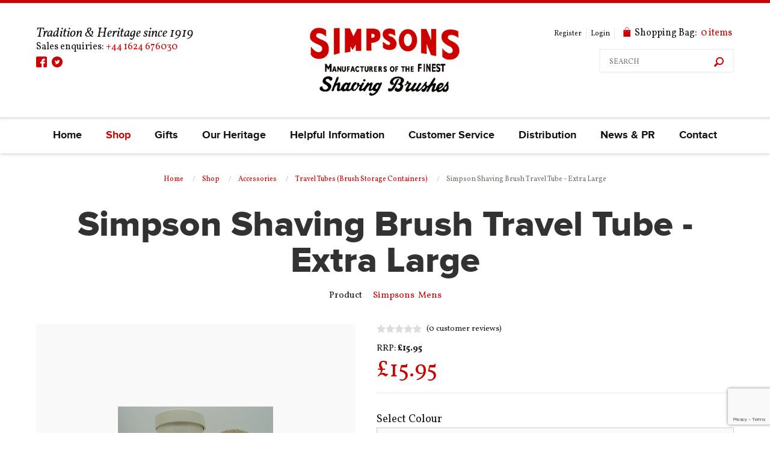

--- FILE ---
content_type: text/html; charset=utf-8
request_url: https://www.simpsonshavingbrushes.com/store/accessories/travel-tubes-brush-storage-containers/simpson-shaving-brush-travel-tube-extra-large/
body_size: 7768
content:
<!DOCTYPE html>
<!--[if IE 8]><html class="no-js lt-ie9" lang="en"><![endif]-->
<!--[if IE 9]><html class="ie9" lang="en"><![endif]-->
<!--[if gt IE 8]><!--><html class="no-js" lang="en"><!--<![endif]-->
<head>
	<meta charset="utf-8" />
<meta name="viewport" content="width=device-width, initial-scale=1" />
<title>Simpson Shaving Brush Travel Tube - Extra Large</title>
<meta name="description" content="&lt;p&gt;Faux Ivory travel tube with screw top lid, authentic Simpson decal  &amp;amp; vent hole.&lt;/p&gt;
&lt;p&gt;This is the perfect travel companion for the man on th..." />
<meta name="google-translate-customization" content="57e6056559601703-c075a99ae883c291-g29f44f84dffb991e-9" />
<link rel="stylesheet" href="/assets/foundation/css/normalize.css" />
<link rel="stylesheet" href="/assets/foundation/css/foundation.min.css" />
<!--[if IE 8]><link rel="stylesheet" href="assets/css/ie8.css" /><![endif]-->
<!--[if IE 9]><link rel="stylesheet" href="assets/css/ie9.css" /><![endif]-->
<link rel="stylesheet" type="text/css" href="//cdn.jsdelivr.net/jquery.slick/1.3.6/slick.css"/>
<link rel="stylesheet" href="https://cdnjs.cloudflare.com/ajax/libs/jquery-confirm/3.3.2/jquery-confirm.min.css">
<link rel="stylesheet" type="text/css" href="/assets/css/flipclock.css">
<!-- Google Fonts -->
<style>@import url(https://fonts.googleapis.com/css?family=Vollkorn:400italic,700italic,400,700|Source+Sans+Pro);</style>
<!-- END Google Fonts -->
<link rel="stylesheet" href="/assets/css/style-v1.css" />
<link rel="stylesheet" href="/assets/jquery-ui/jquery-ui.css" />
<link rel="stylesheet" media="print" href="/assets/css/print.css" />
<script src="/assets/foundation/js/vendor/modernizr.js"></script>
<script type="text/javascript">var switchTo5x=true;</script>
<script type="text/javascript" src="https://ws.sharethis.com/button/buttons.js"></script>
<script type="text/javascript">stLight.options({publisher: "ur-71ed70de-75e1-781a-d8b7-4734a321a5b", doNotHash: false, doNotCopy: false, hashAddressBar: false});</script>
<!--[if lt IE 9]>
	<script src="//cdnjs.cloudflare.com/ajax/libs/html5shiv/3.6.2/html5shiv.js"></script>
	<script src="//s3.amazonaws.com/nwapi/nwmatcher/nwmatcher-1.2.5-min.js"></script>
	<script src="//html5base.googlecode.com/svn-history/r38/trunk/js/selectivizr-1.0.3b.js"></script>
	<script src="//cdnjs.cloudflare.com/ajax/libs/respond.js/1.1.0/respond.min.js"></script>
<![endif]-->
<!-- favicons -->
<link rel="shortcut icon" href="/assets/images/favicons/favicon.ico">
<link rel="icon" sizes="16x16 32x32 64x64" href="/assets/images/favicons/favicon.ico">
<link rel="icon" type="image/png" sizes="196x196" href="/assets/images/favicons/favicon-196.png">
<link rel="icon" type="image/png" sizes="160x160" href="/assets/images/favicons/favicon-160.png">
<link rel="icon" type="image/png" sizes="96x96" href="/assets/images/favicons/favicon-96.png">
<link rel="icon" type="image/png" sizes="64x64" href="/assets/images/favicons/favicon-64.png">
<link rel="icon" type="image/png" sizes="32x32" href="/assets/images/favicons/favicon-32.png">
<link rel="icon" type="image/png" sizes="16x16" href="/assets/images/favicons/favicon-16.png">
<link rel="apple-touch-icon" sizes="152x152" href="/assets/images/favicons/favicon-152.png">
<link rel="apple-touch-icon" sizes="144x144" href="/assets/images/favicons/favicon-144.png">
<link rel="apple-touch-icon" sizes="120x120" href="/assets/images/favicons/favicon-120.png">
<link rel="apple-touch-icon" sizes="114x114" href="/assets/images/favicons/favicon-114.png">
<link rel="apple-touch-icon" sizes="76x76" href="/assets/images/favicons/favicon-76.png">
<link rel="apple-touch-icon" sizes="72x72" href="/assets/images/favicons/favicon-72.png">
<link rel="apple-touch-icon" href="/assets/images/favicons/favicon-57.png">
<meta name="msapplication-TileColor" content="#FFFFFF">
<meta name="msapplication-TileImage" content="/assets/images/favicons/favicon-144.png">
<meta name="msapplication-config" content="/assets/images/favicons/browserconfig.xml">
<!-- END favicons -->
<script async src="https://www.googletagmanager.com/gtag/js?id=G-Z4R2MZND3T"></script>
<script>
    window.dataLayer = window.dataLayer || [];
    function gtag(){dataLayer.push(arguments);}
    gtag('js', new Date());

    gtag('config', 'G-Z4R2MZND3T');
</script>
    <script src="https://www.google.com/recaptcha/api.js?render=6Lc2TV4kAAAAAEa7Ly-gRaiImsg_mC16W0KX7dgA"></script>    <link rel="canonical" href="https://www.simpsonshavingbrushes.com/store/accessories/travel-tubes-brush-storage-containers/simpson-shaving-brush-travel-tube-extra-large/" />

    <link rel="stylesheet" href="/assets/glasscase/css/glasscase.min.css" />


</head>

<body>

		<header>
				<div class="row top">
			<div class="small-15 columns">
				<div class="wrap">

					<div class="row">
						<div class="medium-5 columns" id="header-contacts">
							<p>Tradition &amp; Heritage since 1919<span>Sales enquiries: <a href="tel:+44 1624 676030">+44 1624 676030</a></span></p>
							<div id="header-social">
								<a rel="noopener" class="fb" href="https://www.facebook.com/simpsonshavingbrushes/?fref=ts" title="Facebook" target="_blank">facebook</a>
								<a rel="noopener" class="tw" href="https://twitter.com/AESimpson1919" title="Twitter" target="_blank">twitter</a>
							</div>
						</div>
						<div class="medium-5 columns">
							<a href="/"><img class="logo" src="/assets/images/logo.png" alt="Simpsons - Manufacturers of the finest shaving brushes" /></a>
						</div>
						<div class="medium-5 columns" id="header-actions">
															<a class="login" href="/register/">Register</a>
								<a class="login" href="/login/">Login</a>
														<div class="yourcart"><i>Loading shopping bag info...</i></div>
							<div class="yourcartdetail"></div>

							<div id="google_translate_element"></div>
							<script type="text/javascript">
							function googleTranslateElementInit() {
								new google.translate.TranslateElement({pageLanguage: 'en', layout: google.translate.TranslateElement.InlineLayout.SIMPLE}, 'google_translate_element');
							}
							</script>
							<!--script type="text/javascript" src="//translate.google.com/translate_a/element.js?cb=googleTranslateElementInit"></script-->
							<div class="src">
								<form action="/store/" method="post">
									<label for="src" class="hide">Search</label>
									<input type="text" name="keywords" id="src" placeholder="SEARCH" value="" />
								</form>
							</div>
						</div>
					</div>

				</div>
			</div>
		</div>
		
		
		<div id="menu-outer">
			<div class="row logomenu">
				<div class="large-15 medium-15 columns menu">
					<nav class="top-bar" data-topbar>
						<ul class="title-area">
							<li class="name"></li>
							<li class="toggle-topbar menu-icon">
								<a href="#"><img src="/assets/images/icon-mobile-menu.png" alt="Menu" /></a>
							</li>
							<li class="account">
								<a href="/login.php"><img src="/assets/images/icon-mobile-account.png" alt="Login" /></a>
							</li>
							<li class="mobile">
								<a href="/contact.php"><img src="/assets/images/icon-mobile-contact.png" alt="Contact" /></a>
							</li>
							<li class="search">
								<a href="#"><img src="/assets/images/icon-mobile-search.png" alt="Search" /></a>
							</li>
							<li class="cart">
								<a href="/cart.php">
									<img src="/assets/images/icon-mobile-bag.png" alt="Shopping Bag" />
									<div class="yourcart-mobile"></div>
								</a>
							</li>
						</ul>
						<section class="top-bar-section">
							<ul>
								<li class="first"><a href="/" class="">Home</a></li>
								<li class=""><a href="/store/" class="active">Shop</a>
									<ul>
										<li>
																						<ul>
												<li>SALE</li>
												<li><a href="/store/SALE/super-badger/">Super (Silvertip) Badger</a></li><li><a href="/store/SALE/best-badger/">Best Badger</a></li><li><a href="/store/SALE/pure-badger/">Pure Badger</a></li><li><a href="/store/SALE/two-band-silver-tip-badger/">Two Band Silver Tip Badger</a></li><li><a href="/store/SALE/synthetic-fibre-brushes/">Sovereign Synthetic Fibre Brushes</a></li><li><a href="/store/SALE/shaving-sets/">Shaving Sets</a></li><li><a href="/store/SALE/platinum-synthetic-fibre/">Platinum Synthetic Fibre </a></li>											</ul>
																						<ul>
												<li>Razors</li>
												<li><a href="/store/razors/safety-razors/">Safety Razors</a></li>											</ul>
																						<ul>
												<li>Shaving Sets</li>
												<li><a href="/store/shaving-sets/best-badger/">Best Badger</a></li><li><a href="/store/shaving-sets/shaving-sets/">Shaving Sets</a></li><li><a href="/store/shaving-sets/platinum-synthetic-fibre/">Platinum Synthetic Fibre </a></li>											</ul>
																						<ul>
												<li>Brushes</li>
												<li><a href="/store/brushes/super-badger/">Super (Silvertip) Badger</a></li><li><a href="/store/brushes/best-badger/">Best Badger</a></li><li><a href="/store/brushes/pure-badger/">Pure Badger</a></li><li><a href="/store/brushes/two-band-silver-tip-badger/">Two Band Silver Tip Badger</a></li><li><a href="/store/brushes/synthetic-fibre-brushes/">Sovereign Synthetic Fibre Brushes</a></li><li><a href="/store/brushes/manchurian-badger/">Manchurian Badger</a></li><li><a href="/store/brushes/boar-bristle/">Boar Bristle</a></li><li><a href="/store/brushes/platinum-synthetic-fibre/">Platinum Synthetic Fibre </a></li>											</ul>
																						<ul>
												<li>Skincare</li>
												<li><a href="/store/skincare/skincare/">Skincare</a></li><li><a href="/store/skincare/pre-shave-oil/">Pre-Shave Oil</a></li>											</ul>
																						<ul>
												<li>Shaving Cream</li>
												<li><a href="/store/shaving-cream/luxury-shaving-creams/">Luxury Shaving Creams</a></li>											</ul>
																						<ul>
												<li>Accessories</li>
												<li><a href="/store/accessories/travel-tubes-brush-storage-containers/">Travel Tubes (Brush storage containers)</a></li><li><a href="/store/accessories/replacement-decals-simpson-stickers/">Replacement Decals (Simpson Stickers)</a></li><li><a href="/store/accessories/simpson-red-presentation-boxes/">Simpson Red Presentation Boxes</a></li><li><a href="/store/accessories/shaving-brush-and-razor-stands/">Shaving Brush &amp; Razor Stands</a></li><li><a href="/store/accessories/wooden-soap-bowls/">Wooden Soap Bowls</a></li>											</ul>
																						<ul class="green">
												<li>Special Offers</li>
												<li><a href="/special-offers/">Latest Offers</a></li>
											</ul>
										</li>
									</ul>
								</li>
								<li><a href="/gifts/" class="">Gifts</a></li>
								<li><a href="/our-heritage/" class="">Our Heritage</a></li>
								<li><a href="/helpful-information/" class="">Helpful Information</a></li>
								<li><a href="/customer-service/" class="">Customer Service</a></li>
								<li><a href="/distribution/" class="">Distribution</a></li>
								<li><a href="/news/" class="">News &amp; PR</a></li>
								<li class="last"><a href="/contact/" class="">Contact</a></li>
							</ul>
						</section>
					</nav>
					<div class="mobilesearch">
						<form action="">
							<label>Search</label>
							<input type="text" name="search" placeholder="search">
						</form>
					</div>
				</div>
			</div>
		</div>

	</header>

	<section class="breadcrumb">
		<div class="row">
			<div class="small-15 columns">
				<ul class="breadcrumbs">
					<li><a href="/">Home</a></li>
					<li><a href="/store/">Shop</a></li>
					<li><a href="/store/accessories/">Accessories</a></li>
					<li><a href="/store/accessories/travel-tubes-brush-storage-containers/">Travel Tubes (Brush Storage Containers)</a></li>
					<li>Simpson Shaving Brush Travel Tube - Extra Large</li>
				</ul>
			</div>
		</div>
	</section>

	<section class="product">
		<div class="row">
			<div class="columns" id="store-head-text">
				<h1>Simpson Shaving Brush Travel Tube - Extra Large</h1>
					<p class="sku">Product &emsp;<a href="/brand/simpsons/">Simpsons</a>&nbsp;
												<a href="/gender/1/">Mens</a>
											</p>
			</div>
		</div>
		<div class="row">
			<div class="medium-7 columns">
								<ul id="glasscase" class="gc-start">
										
										<li><img src="/cmsUploads/img_1122.jpg" alt="Simpson Shaving Brush Travel Tube - Extra Large" /></li>
										<li><img src="/cmsUploads/img_1124.jpg" alt="Simpson Shaving Brush Travel Tube - Extra Large" /></li>
										<li><img src="/cmsUploads/img_1123.jpg" alt="Simpson Shaving Brush Travel Tube - Extra Large" /></li>
									</ul>
			</div>
			<div class="medium-8 columns">
				<div class="product-details-section">
					<div class="row">
						<div class="medium-15 columns">
							<div class="prodsummary">
								
								<div class="prodrate">
									<div class="rate">
										<span class="has star"></span>
										<span class="base"></span>
									</div> (0 customer reviews)
								</div>
	
								<div id="sale-price-panel" class="hide">
									<p class="rrp">Was: &pound;<span id="inventory_price">15.95</span></p>									<p class="price">Now From: &pound;<span id="inventory_sale_price">15.95</span></p>
									<p class="small">You save &pound;<span id="inventory_save">15.95</span> (<span id="inventory_psave">100.00</span>%)</p>								</div>
								<div id="price-panel" class="">
									<p class="rrp">RRP: <strong>&pound;<span id="inventory_retail_price">15.95</span></strong></p>									<p class="price">&pound;<span id="inventory_price2">15.95</span></p>
																	</div>
							</div>
							
													</div>
					</div>
					<div class="row">
						<div class="medium-15 columns">
							<form id="optionsForm">
								<input type="hidden" name="productNum" value="481" />
																	<div class="row">
										<div class="large-15 column">
										<label>Select Colour</label>
										<select name="option-1" class="options first-select last-select " id="option-1" data-id="1" select-id="1" >

											
											<option value="" disabled selected>---</option>
											<option value="Faux Ivory">Faux Ivory</option>

											
										</select>
										</div>
									</div>
																<div class="row">
										<div class="large-5 column">
											<div class="row">
												<div class="large-8 column"><label class="inline">Quantity</label></div>
												<div class="large-7 column"><select id="qty" name="qty" disabled></select></div>
											</div>
										</div>
										<div class="large-10 column">
																				<button id="addToCart" class="wide" disabled>add to cart</button>
										</div>
								</div>
								<input type="hidden" name="product_num" id="product_num" value="481">
								<input type="hidden" id="inventory_num" placeholder="inventory_num">
								<input type="hidden" id="inventory_stock" placeholder="inventory_stock">
							</form>
						</div>
					</div>
	
					<ul class="product-desc">
						<li>
														<p>Faux Ivory travel tube with screw top lid, authentic Simpson decal  &amp; vent hole.</p>
<p>This is the perfect travel companion for the man on the go. Whether it be a short business trip or a long vacation, make sure this handy shaving brush travel case is the first thing packed in the wash bag.</p>
<p>Specifications (Manufactured in durable polyester plastic):</p>
<p>160mm long with lid screwed on</p>
<p>153mm without lid</p>
<p>50mm internal diameter</p>
<p>Our Extra Large travel tube will house the following brushes.</p>
<p>Chubby 3, Polo 10,12 &amp; 14, Harvard 6 &amp; Tulip 4</p>
<p>Note - some brushes might move about within the tube as it is manufactured to a generic size.</p>						</li>
											</ul>
					
					<div class="row">
						<div class="medium-15 columns">
							<div class="shareThis">
								<span class="name">Share this product</span>
								<span class='st_sharethis_large' displayText='ShareThis'></span>
								<span class='st_facebook_large' displayText='Facebook'></span>
								<span class='st_twitter_large' displayText='Tweet'></span>
								<span class='st_linkedin_large' displayText='LinkedIn'></span>
								<span class='st_pinterest_large' displayText='Pinterest'></span>
								<span class='st_email_large' displayText='Email'></span>
							</div>
						</div>
					</div>
					
      	</div>        
			</div>
		</div>

	</section>
	

	<section class="reviews">
	<div class="row">
		<div class="small-15 columns">
			<div class="sectionTitle">Customer Reviews</div>
									<p>There are currently no customer reviews for this product <a href="#" class="writereview">write a customer review</a></p>

			<form action="?reviews=2" method="post" id="box-review" class="row recaptchaForm" data-abide>
        <input type="hidden" name="recaptcha_response" id="recaptchaResponse" value="" />
        <input type="hidden" name="recaptcha_action" id="recaptchaAction" value="" />
				<div class="large-10 medium-13 medium-centered columns">
					<div class="row">
						<div class="small-15 columns">
							<div class="sectionTitle">Write Review</div>
						</div>
						<div class="medium-8 columns rating">
							<input type="radio" id="star5" name="rating" value="5" required /><label for="star5"><span>5 star</span></label>
							<input type="radio" id="star4" name="rating" value="4" required /><label for="star4"><span>4 stars</span></label>
							<input type="radio" id="star3" name="rating" value="3" required /><label for="star3"><span>3 stars</span></label>
							<input type="radio" id="star2" name="rating" value="2" required /><label for="star2"><span>2 stars</span></label>
							<input type="radio" id="star1" name="rating" value="1" required /><label for="star1"><span>1 stars</span></label>
							<small class="error">Please give a rating</small>
						</div>
						<div class="medium-8 columns">
							<label for="name">Name:</label>
							<input type="text" name="name" id="name" tabindex="1" value="" required />
							<small class="error">Please enter your name</small>
						</div>
						<div class="medium-8 columns">
							<label for="email">Email:</label>
							<input type="email" name="email" id="email" tabindex="2"value="" required />
							<small class="error">Please enter your email</small>
						</div>
						<div class="small-15 columns">
							<label for="headline">Headline:</label>
							<input type="text" name="headline" id="headline" tabindex="3"value="" required />
							<small class="error">Please enter your headline</small>
						</div>
						<div class="small-15 columns">
							<label for="review">Review:</label>
							<textarea name="review" id="review" tabindex="4" required></textarea>
							<small class="error">Please enter your review</small>
						</div>
						<div class="small-15 columns">
							<input type="hidden" name="customer_id" value="" />
							<input type="hidden" name="submit_review" value="1" />
							<button type="submit" tabindex="5">Submit</button>
						</div>
					</div>
				</div>
			</form>

			<ul class="small-block-grid-1 medium-block-grid-2 review-list">
							</ul>
			
					</div>
	</div>
</section>
<section class="related-products">
	<div class="row">
		<div class="large-15 columns">
			
			<span class="related">Related Products</span>
			<ul class="small-block-grid-2 medium-block-grid-4">
								<li>
					<a href="/store/accessories/travel-tubes-brush-storage-containers/simpson-shaving-brush-travel-tube-small/" class="related-box">
													<img src="/cmsUploads/thumb/simpson_-173-generic-brush-holder-m.jpg" alt="Simpson Shaving Brush Travel Tube - Small" />
												<div class="product-intro">
							<h4>Simpson Shaving Brush Travel Tube - Small</h4>
							<div><p>Faux Ivory travel tube with screw top lid, authentic Simpson decal  &amp; vent hole.</p>
<p>This&nbsp;&hellip;</div>
							<span>From &pound;7.95</span>
						</div>
					</a>
				</li>
								<li>
					<a href="/store/accessories/travel-tubes-brush-storage-containers/simpson-shaving-brush-travel-tube-large/" class="related-box">
													<img src="/cmsUploads/thumb/simpson_-190-generic-brush-holder-l.jpg" alt="Simpson Shaving Brush Travel Tube - Large" />
												<div class="product-intro">
							<h4>Simpson Shaving Brush Travel Tube - Large</h4>
							<div><p>Faux Ivory travel tube with screw top lid, authentic Simpson decal &amp; vent hole.</p>
<p>This&nbsp;&hellip;</div>
							<span>From &pound;12.65</span>
						</div>
					</a>
				</li>
							</ul>
		
		</div>
	</div>
</section>

<section class="newsletter">
	<div class="row">
		<div class="large-15 columns">
			<div class="title-holder">
				<h2>Stay Updated<span>Sign up to our newsletter for news, products and promotions</span></h2>
				<form class="js-cm-form" id="subForm" action="https://www.createsend.com/t/subscribeerror?description=" method="post" data-id="191722FC90141D02184CB1B62AB3DC268D7BD04A388C4F9B385E53E58F742AECFE82CFC28FAFC9A66DC32528C62455110080BCA009627C2F1BBF87BE4F3B4A3D">
					<label for="fieldEmail" class="hide">Email</label>
					<div class="row">
						<div class="small-10 medium-5 columns">
							<input autocomplete="Email" aria-label="Email" class="js-cm-email-input qa-input-email" id="fieldEmail" maxlength="200" name="cm-fgjhl-fgjhl" required="" type="email" placeholder="YOUR EMAIL ADDRESS">
						</div>
						<div class="small-5 medium-10 columns">
							<button type="submit">submit</button>
						</div>
					</div>
				</form>
			</div>
		</div>
	</div>
</section>
<script type="text/javascript" src="https://js.createsend1.com/javascript/copypastesubscribeformlogic.js"></script>
<footer>

	<div class="row">
		<div class="medium-5 columns">
			<div class="footer-section" id="footer-section-left">
				<h4>Shipping &amp; Delivery</h4>
				<p>Enjoy shipping directly to your door. You can expect to receive your order within 5 - 10 working days at most destinations throughout the world.<br /><a href="/customer-service/shipping-and-delivery">Delivery guide and shipping costs</a></p>
			</div>
		</div>
		<div class="medium-5 columns">
			<div class="footer-section" id="footer-section-mid">
				<h4>Easy Return Service</h4>
				<p>Returns are only accepted within 30 days from the date you receive your order. A copy of the original invoice enclosed with your order must accompany the return. Products must be unused.<br /><a href="/customer-service/return-service">Learn more about our return service</a></p>
			</div>
		</div>
		<div class="medium-5 columns">
			<div class="footer-section" id="footer-section-right">
				<h4>Customer Service</h4>
				<p><a href="tel:+44 1624 676030" id="footer-tel">+44 1624 676030</a><br />(Monday - Friday 9.00 - 18.00)<br /><a href="mailto:sales@simpsonshavingbrushes.com">sales@simpsonshavingbrushes.com</a></p>
				<div id="footer-social">
					<a rel="noopener" href="https://www.facebook.com/simpsonshavingbrushes/?fref=ts" class="fb" target="_blank">facebook</a>
					<a rel="noopener" href="https://twitter.com/AESimpson1919" class="tw" target="_blank">twitter</a>
				</div>
			</div>
		</div>
	</div>

	<div class="row">
		<div class="medium-15 columns">
			<div id="footer-bottom">
				<div class="row">
					<div class="medium-3 large-2 columns">
						<img class="footer-logo" src="/assets/images/footer-logo.png" alt="Simpsons - Manufacturers of the finest shaving brushes" />
					</div>
					<div class="medium-12 large-13 columns" id="footer-legals">
						<p>&copy; 2026 Simpsons Shaving Brushes. All Rights Reserved.</p>
						<p>&ensp;|&ensp;<a href="/legals/cookie-policy">Cookie Policy</a>&ensp;|&ensp;<a href="/legals/terms-conditions">T&amp;Cs</a>&ensp;|&ensp;<a href="/legals/privacy-policy">Privacy Policy</a></p>
						
						<br />
						<img src="/assets/images/payment-mastercard.png" alt="Mastercard" />
						<img src="/assets/images/payment-maestro.png" alt="Maestro" />
						<img src="/assets/images/payment-visa.png" alt="Visa" />
						<img src="/assets/images/payment-solo.png" alt="Solo" />
						<img src="/assets/images/payment-switch.png" alt="Switch" />
						<img src="/assets/images/payment-paypal.png" alt="Paypal" />
						<img src="/assets/images/payment-worldpay.png" alt="Worldpay" />
					</div>
				</div>
			</div>
		</div>
	</div>

</footer>

<script src="//ajax.googleapis.com/ajax/libs/jquery/1.11.1/jquery.min.js"></script>
<script type="text/javascript" src="//cdn.jsdelivr.net/jquery.slick/1.3.6/slick.min.js"></script>
<script src="https://cdnjs.cloudflare.com/ajax/libs/jquery-confirm/3.3.2/jquery-confirm.min.js"></script>
<script src="/assets/jquery-ui/jquery-ui.min.js"></script>
<script src="/assets/scripts/jQuery.bMap.1.3.js"></script>
<script src="/assets/scripts/jquery.browser.min.js"></script>
<script src="/assets/scripts/prefixfree.min.js"></script>
<script src="/assets/scripts/jquery.nestedAccordion.js"></script>
<script src="/assets/scripts/flipclock.min.js"></script>
<script src="/assets/scripts/misc-v2.js"></script>
<script src="/assets/scripts/cart.js"></script>
<script src="/assets/foundation/js/foundation.min.js"></script>
<script>
	$(document).foundation();

  //console.log('Shopping Cart:[]');
  //console.log('Viewed List:[]');

	$('.yourcart').load('/ajax.php?ajaxAction=getCartInfo');
	$('.yourcart-mobile').load('/ajax.php?ajaxAction=getCartInfo&mobile=true');
		
		let recaptchaSiteKey = '6Lc2TV4kAAAAAEa7Ly-gRaiImsg_mC16W0KX7dgA';

		$(function() {
			let onSubmitForm = function(e){
					e.preventDefault();
					
					var $form = $(this);
					if($(this)[0].checkValidity()) {
							grecaptcha.ready(function() {
									grecaptcha.execute(recaptchaSiteKey, {action : 'formSubmit'}).then(function(token) {
											let recaptchaResponse = document.getElementById('recaptchaResponse');
											recaptchaResponse.value = token;
											let recaptchaAction = document.getElementById('recaptchaAction');
											recaptchaAction.value = 'formSubmit';
											$form.off('submit', onSubmitForm);
											$form.submit();
									});
							});
					}
			}
			$(".recaptchaForm").on('submit', onSubmitForm);
		});

</script>

<script type="text/javascript" src="/assets/glasscase/js/jquery.glasscase.min.js"></script>

<script>
    $(document).ready(function(){
       $('#glasscase').glassCase({
			'colorIcons':    '#000',
			'widthDisplay':   '600',
			'heightDisplay':  '600',
			'isDownloadEnabled': 'false',
			'isOverlayEnabled': 'false'
       });
    });
</script>


<!--Ajax for product updates-->
<script>

$(function(){

    $('.options').change(function(){
		
		if($(this).hasClass('last-select')) return false;
		
		var selectedSelect = $(this).attr('id');
		
		var option_values = [];
		
		if(selectedSelect=='option-1')
		{
			option_values.push($(this).attr('data-id')+'|'+$(this).val());
		}
		else
		{
			$('.options').each(function(){
				if($(this).val() && !$(this).hasClass('last-select')) option_values.push($(this).attr('data-id')+'|'+$(this).val());
			});
		}
		
		// console.log('Sending: ' + option_values);
        // var data = $('#optionsForm').serialize();

        $('#qty').html('').prop( "disabled", true );
        $('#addToCart').prop( "disabled", true );

        // Check if all options have been selected before checking inventory...
        var optionsOk=1;
        $('.options').each(function(){
            if($(this).val()=='') optionsOk = 0;
        });
		
		$.ajax({
			url: '/ajax.php?ajaxAction=getOtherOptions2',
    		data: {'product_num':$('#product_num').val(), 'option_values':option_values},
    		success: function(data) {

				// console.log(data);
				// console.log(selectedSelect);
			
				$.each(data, function(index, value){
				
					if(index!=1 && selectedSelect!='option-'+index)
					{
						$('#option-'+index).html('').append('<option value="" disabled selected>-- Select --</option>');;
					
						$.each(value, function(i, v) {
							// console.log(index + ' - ' + v);
							if(v) $('#option-'+index).append('<option>' + v + '</option>');
						});
					}
				
				});
			
			
			},
			fail: function() { console.log('FAILED'); },
    		dataType: "json"
		});
		
		
		//console.log(optionsOk);

        
    });
	
	
	$('.last-select').change(function(){
		$('#qty').html('');
		var data = $('#optionsForm').serialize();
	
		$.ajax({
			url: '/ajax.php?ajaxAction=getOptionStock',
			data: data,
			success: function(data) {
				
				console.log(data);
												
				// if(data['inventorySalePrice'] > 0) {
					// $('#sale-price-panel').hide();
					// $('#price-panel').show();
				// }
				// else {
					// $('#sale-price-panel').show();
					// $('#price-panel').hide();
				// }
				
				$('#inventory_num').val(data['inventoryNum']);
				$('#inventory_stock').val(data['inventoryStock']);
				
				// $('#inventory_price').text(data['inventoryPrice']);
				// $('#inventory_price2').text(data['inventoryPrice']); 
				// $('#inventory_sale_price').text(data['inventorySalePrice']);
				// $('#inventory_retail_price').text(data['inventoryRetailPrice']);
				
				// $('#inventory_save').html(data['inventorySave']);
				// $('#inventory_psave').html(data['inventoryPSave']);
				// $('#inventory_vat').html(data['inventoryVat']);

				var qtyOptions = '';
				var qty = data['inventoryStock'];
				if(qty>10) qty=10; // Show max 10
				for(var a=1; a<=qty; a++) {
					qtyOptions = qtyOptions + '<option>'+a+'</option>';
				}
				$('#qty').append(qtyOptions).prop( "disabled", false );
				$('#addToCart').prop( "disabled", false );
				
			},
			fail: function() { console.log('FAILED'); },
			dataType: "json"
		});

		// var sel1 = $(this).attr('data-id');
		// var sel2 = $(this).val();

        
	
	
	});

	
	
	// add this product to the recently viewed items list.
	$.ajax({
        url: '/ajax.php?ajaxAction=addViewedItem',
        data: { pid: 481 },
        success: function(data) {
			console.log(data);
        }
    });
	// -----------------------------------------------------

		
		
	$('.fade-box').delay(5000).slideUp('slow');

});

</script>
</body>
</html>

--- FILE ---
content_type: text/html; charset=utf-8
request_url: https://www.google.com/recaptcha/api2/anchor?ar=1&k=6Lc2TV4kAAAAAEa7Ly-gRaiImsg_mC16W0KX7dgA&co=aHR0cHM6Ly93d3cuc2ltcHNvbnNoYXZpbmdicnVzaGVzLmNvbTo0NDM.&hl=en&v=N67nZn4AqZkNcbeMu4prBgzg&size=invisible&anchor-ms=20000&execute-ms=30000&cb=tgq109vhaqdk
body_size: 48669
content:
<!DOCTYPE HTML><html dir="ltr" lang="en"><head><meta http-equiv="Content-Type" content="text/html; charset=UTF-8">
<meta http-equiv="X-UA-Compatible" content="IE=edge">
<title>reCAPTCHA</title>
<style type="text/css">
/* cyrillic-ext */
@font-face {
  font-family: 'Roboto';
  font-style: normal;
  font-weight: 400;
  font-stretch: 100%;
  src: url(//fonts.gstatic.com/s/roboto/v48/KFO7CnqEu92Fr1ME7kSn66aGLdTylUAMa3GUBHMdazTgWw.woff2) format('woff2');
  unicode-range: U+0460-052F, U+1C80-1C8A, U+20B4, U+2DE0-2DFF, U+A640-A69F, U+FE2E-FE2F;
}
/* cyrillic */
@font-face {
  font-family: 'Roboto';
  font-style: normal;
  font-weight: 400;
  font-stretch: 100%;
  src: url(//fonts.gstatic.com/s/roboto/v48/KFO7CnqEu92Fr1ME7kSn66aGLdTylUAMa3iUBHMdazTgWw.woff2) format('woff2');
  unicode-range: U+0301, U+0400-045F, U+0490-0491, U+04B0-04B1, U+2116;
}
/* greek-ext */
@font-face {
  font-family: 'Roboto';
  font-style: normal;
  font-weight: 400;
  font-stretch: 100%;
  src: url(//fonts.gstatic.com/s/roboto/v48/KFO7CnqEu92Fr1ME7kSn66aGLdTylUAMa3CUBHMdazTgWw.woff2) format('woff2');
  unicode-range: U+1F00-1FFF;
}
/* greek */
@font-face {
  font-family: 'Roboto';
  font-style: normal;
  font-weight: 400;
  font-stretch: 100%;
  src: url(//fonts.gstatic.com/s/roboto/v48/KFO7CnqEu92Fr1ME7kSn66aGLdTylUAMa3-UBHMdazTgWw.woff2) format('woff2');
  unicode-range: U+0370-0377, U+037A-037F, U+0384-038A, U+038C, U+038E-03A1, U+03A3-03FF;
}
/* math */
@font-face {
  font-family: 'Roboto';
  font-style: normal;
  font-weight: 400;
  font-stretch: 100%;
  src: url(//fonts.gstatic.com/s/roboto/v48/KFO7CnqEu92Fr1ME7kSn66aGLdTylUAMawCUBHMdazTgWw.woff2) format('woff2');
  unicode-range: U+0302-0303, U+0305, U+0307-0308, U+0310, U+0312, U+0315, U+031A, U+0326-0327, U+032C, U+032F-0330, U+0332-0333, U+0338, U+033A, U+0346, U+034D, U+0391-03A1, U+03A3-03A9, U+03B1-03C9, U+03D1, U+03D5-03D6, U+03F0-03F1, U+03F4-03F5, U+2016-2017, U+2034-2038, U+203C, U+2040, U+2043, U+2047, U+2050, U+2057, U+205F, U+2070-2071, U+2074-208E, U+2090-209C, U+20D0-20DC, U+20E1, U+20E5-20EF, U+2100-2112, U+2114-2115, U+2117-2121, U+2123-214F, U+2190, U+2192, U+2194-21AE, U+21B0-21E5, U+21F1-21F2, U+21F4-2211, U+2213-2214, U+2216-22FF, U+2308-230B, U+2310, U+2319, U+231C-2321, U+2336-237A, U+237C, U+2395, U+239B-23B7, U+23D0, U+23DC-23E1, U+2474-2475, U+25AF, U+25B3, U+25B7, U+25BD, U+25C1, U+25CA, U+25CC, U+25FB, U+266D-266F, U+27C0-27FF, U+2900-2AFF, U+2B0E-2B11, U+2B30-2B4C, U+2BFE, U+3030, U+FF5B, U+FF5D, U+1D400-1D7FF, U+1EE00-1EEFF;
}
/* symbols */
@font-face {
  font-family: 'Roboto';
  font-style: normal;
  font-weight: 400;
  font-stretch: 100%;
  src: url(//fonts.gstatic.com/s/roboto/v48/KFO7CnqEu92Fr1ME7kSn66aGLdTylUAMaxKUBHMdazTgWw.woff2) format('woff2');
  unicode-range: U+0001-000C, U+000E-001F, U+007F-009F, U+20DD-20E0, U+20E2-20E4, U+2150-218F, U+2190, U+2192, U+2194-2199, U+21AF, U+21E6-21F0, U+21F3, U+2218-2219, U+2299, U+22C4-22C6, U+2300-243F, U+2440-244A, U+2460-24FF, U+25A0-27BF, U+2800-28FF, U+2921-2922, U+2981, U+29BF, U+29EB, U+2B00-2BFF, U+4DC0-4DFF, U+FFF9-FFFB, U+10140-1018E, U+10190-1019C, U+101A0, U+101D0-101FD, U+102E0-102FB, U+10E60-10E7E, U+1D2C0-1D2D3, U+1D2E0-1D37F, U+1F000-1F0FF, U+1F100-1F1AD, U+1F1E6-1F1FF, U+1F30D-1F30F, U+1F315, U+1F31C, U+1F31E, U+1F320-1F32C, U+1F336, U+1F378, U+1F37D, U+1F382, U+1F393-1F39F, U+1F3A7-1F3A8, U+1F3AC-1F3AF, U+1F3C2, U+1F3C4-1F3C6, U+1F3CA-1F3CE, U+1F3D4-1F3E0, U+1F3ED, U+1F3F1-1F3F3, U+1F3F5-1F3F7, U+1F408, U+1F415, U+1F41F, U+1F426, U+1F43F, U+1F441-1F442, U+1F444, U+1F446-1F449, U+1F44C-1F44E, U+1F453, U+1F46A, U+1F47D, U+1F4A3, U+1F4B0, U+1F4B3, U+1F4B9, U+1F4BB, U+1F4BF, U+1F4C8-1F4CB, U+1F4D6, U+1F4DA, U+1F4DF, U+1F4E3-1F4E6, U+1F4EA-1F4ED, U+1F4F7, U+1F4F9-1F4FB, U+1F4FD-1F4FE, U+1F503, U+1F507-1F50B, U+1F50D, U+1F512-1F513, U+1F53E-1F54A, U+1F54F-1F5FA, U+1F610, U+1F650-1F67F, U+1F687, U+1F68D, U+1F691, U+1F694, U+1F698, U+1F6AD, U+1F6B2, U+1F6B9-1F6BA, U+1F6BC, U+1F6C6-1F6CF, U+1F6D3-1F6D7, U+1F6E0-1F6EA, U+1F6F0-1F6F3, U+1F6F7-1F6FC, U+1F700-1F7FF, U+1F800-1F80B, U+1F810-1F847, U+1F850-1F859, U+1F860-1F887, U+1F890-1F8AD, U+1F8B0-1F8BB, U+1F8C0-1F8C1, U+1F900-1F90B, U+1F93B, U+1F946, U+1F984, U+1F996, U+1F9E9, U+1FA00-1FA6F, U+1FA70-1FA7C, U+1FA80-1FA89, U+1FA8F-1FAC6, U+1FACE-1FADC, U+1FADF-1FAE9, U+1FAF0-1FAF8, U+1FB00-1FBFF;
}
/* vietnamese */
@font-face {
  font-family: 'Roboto';
  font-style: normal;
  font-weight: 400;
  font-stretch: 100%;
  src: url(//fonts.gstatic.com/s/roboto/v48/KFO7CnqEu92Fr1ME7kSn66aGLdTylUAMa3OUBHMdazTgWw.woff2) format('woff2');
  unicode-range: U+0102-0103, U+0110-0111, U+0128-0129, U+0168-0169, U+01A0-01A1, U+01AF-01B0, U+0300-0301, U+0303-0304, U+0308-0309, U+0323, U+0329, U+1EA0-1EF9, U+20AB;
}
/* latin-ext */
@font-face {
  font-family: 'Roboto';
  font-style: normal;
  font-weight: 400;
  font-stretch: 100%;
  src: url(//fonts.gstatic.com/s/roboto/v48/KFO7CnqEu92Fr1ME7kSn66aGLdTylUAMa3KUBHMdazTgWw.woff2) format('woff2');
  unicode-range: U+0100-02BA, U+02BD-02C5, U+02C7-02CC, U+02CE-02D7, U+02DD-02FF, U+0304, U+0308, U+0329, U+1D00-1DBF, U+1E00-1E9F, U+1EF2-1EFF, U+2020, U+20A0-20AB, U+20AD-20C0, U+2113, U+2C60-2C7F, U+A720-A7FF;
}
/* latin */
@font-face {
  font-family: 'Roboto';
  font-style: normal;
  font-weight: 400;
  font-stretch: 100%;
  src: url(//fonts.gstatic.com/s/roboto/v48/KFO7CnqEu92Fr1ME7kSn66aGLdTylUAMa3yUBHMdazQ.woff2) format('woff2');
  unicode-range: U+0000-00FF, U+0131, U+0152-0153, U+02BB-02BC, U+02C6, U+02DA, U+02DC, U+0304, U+0308, U+0329, U+2000-206F, U+20AC, U+2122, U+2191, U+2193, U+2212, U+2215, U+FEFF, U+FFFD;
}
/* cyrillic-ext */
@font-face {
  font-family: 'Roboto';
  font-style: normal;
  font-weight: 500;
  font-stretch: 100%;
  src: url(//fonts.gstatic.com/s/roboto/v48/KFO7CnqEu92Fr1ME7kSn66aGLdTylUAMa3GUBHMdazTgWw.woff2) format('woff2');
  unicode-range: U+0460-052F, U+1C80-1C8A, U+20B4, U+2DE0-2DFF, U+A640-A69F, U+FE2E-FE2F;
}
/* cyrillic */
@font-face {
  font-family: 'Roboto';
  font-style: normal;
  font-weight: 500;
  font-stretch: 100%;
  src: url(//fonts.gstatic.com/s/roboto/v48/KFO7CnqEu92Fr1ME7kSn66aGLdTylUAMa3iUBHMdazTgWw.woff2) format('woff2');
  unicode-range: U+0301, U+0400-045F, U+0490-0491, U+04B0-04B1, U+2116;
}
/* greek-ext */
@font-face {
  font-family: 'Roboto';
  font-style: normal;
  font-weight: 500;
  font-stretch: 100%;
  src: url(//fonts.gstatic.com/s/roboto/v48/KFO7CnqEu92Fr1ME7kSn66aGLdTylUAMa3CUBHMdazTgWw.woff2) format('woff2');
  unicode-range: U+1F00-1FFF;
}
/* greek */
@font-face {
  font-family: 'Roboto';
  font-style: normal;
  font-weight: 500;
  font-stretch: 100%;
  src: url(//fonts.gstatic.com/s/roboto/v48/KFO7CnqEu92Fr1ME7kSn66aGLdTylUAMa3-UBHMdazTgWw.woff2) format('woff2');
  unicode-range: U+0370-0377, U+037A-037F, U+0384-038A, U+038C, U+038E-03A1, U+03A3-03FF;
}
/* math */
@font-face {
  font-family: 'Roboto';
  font-style: normal;
  font-weight: 500;
  font-stretch: 100%;
  src: url(//fonts.gstatic.com/s/roboto/v48/KFO7CnqEu92Fr1ME7kSn66aGLdTylUAMawCUBHMdazTgWw.woff2) format('woff2');
  unicode-range: U+0302-0303, U+0305, U+0307-0308, U+0310, U+0312, U+0315, U+031A, U+0326-0327, U+032C, U+032F-0330, U+0332-0333, U+0338, U+033A, U+0346, U+034D, U+0391-03A1, U+03A3-03A9, U+03B1-03C9, U+03D1, U+03D5-03D6, U+03F0-03F1, U+03F4-03F5, U+2016-2017, U+2034-2038, U+203C, U+2040, U+2043, U+2047, U+2050, U+2057, U+205F, U+2070-2071, U+2074-208E, U+2090-209C, U+20D0-20DC, U+20E1, U+20E5-20EF, U+2100-2112, U+2114-2115, U+2117-2121, U+2123-214F, U+2190, U+2192, U+2194-21AE, U+21B0-21E5, U+21F1-21F2, U+21F4-2211, U+2213-2214, U+2216-22FF, U+2308-230B, U+2310, U+2319, U+231C-2321, U+2336-237A, U+237C, U+2395, U+239B-23B7, U+23D0, U+23DC-23E1, U+2474-2475, U+25AF, U+25B3, U+25B7, U+25BD, U+25C1, U+25CA, U+25CC, U+25FB, U+266D-266F, U+27C0-27FF, U+2900-2AFF, U+2B0E-2B11, U+2B30-2B4C, U+2BFE, U+3030, U+FF5B, U+FF5D, U+1D400-1D7FF, U+1EE00-1EEFF;
}
/* symbols */
@font-face {
  font-family: 'Roboto';
  font-style: normal;
  font-weight: 500;
  font-stretch: 100%;
  src: url(//fonts.gstatic.com/s/roboto/v48/KFO7CnqEu92Fr1ME7kSn66aGLdTylUAMaxKUBHMdazTgWw.woff2) format('woff2');
  unicode-range: U+0001-000C, U+000E-001F, U+007F-009F, U+20DD-20E0, U+20E2-20E4, U+2150-218F, U+2190, U+2192, U+2194-2199, U+21AF, U+21E6-21F0, U+21F3, U+2218-2219, U+2299, U+22C4-22C6, U+2300-243F, U+2440-244A, U+2460-24FF, U+25A0-27BF, U+2800-28FF, U+2921-2922, U+2981, U+29BF, U+29EB, U+2B00-2BFF, U+4DC0-4DFF, U+FFF9-FFFB, U+10140-1018E, U+10190-1019C, U+101A0, U+101D0-101FD, U+102E0-102FB, U+10E60-10E7E, U+1D2C0-1D2D3, U+1D2E0-1D37F, U+1F000-1F0FF, U+1F100-1F1AD, U+1F1E6-1F1FF, U+1F30D-1F30F, U+1F315, U+1F31C, U+1F31E, U+1F320-1F32C, U+1F336, U+1F378, U+1F37D, U+1F382, U+1F393-1F39F, U+1F3A7-1F3A8, U+1F3AC-1F3AF, U+1F3C2, U+1F3C4-1F3C6, U+1F3CA-1F3CE, U+1F3D4-1F3E0, U+1F3ED, U+1F3F1-1F3F3, U+1F3F5-1F3F7, U+1F408, U+1F415, U+1F41F, U+1F426, U+1F43F, U+1F441-1F442, U+1F444, U+1F446-1F449, U+1F44C-1F44E, U+1F453, U+1F46A, U+1F47D, U+1F4A3, U+1F4B0, U+1F4B3, U+1F4B9, U+1F4BB, U+1F4BF, U+1F4C8-1F4CB, U+1F4D6, U+1F4DA, U+1F4DF, U+1F4E3-1F4E6, U+1F4EA-1F4ED, U+1F4F7, U+1F4F9-1F4FB, U+1F4FD-1F4FE, U+1F503, U+1F507-1F50B, U+1F50D, U+1F512-1F513, U+1F53E-1F54A, U+1F54F-1F5FA, U+1F610, U+1F650-1F67F, U+1F687, U+1F68D, U+1F691, U+1F694, U+1F698, U+1F6AD, U+1F6B2, U+1F6B9-1F6BA, U+1F6BC, U+1F6C6-1F6CF, U+1F6D3-1F6D7, U+1F6E0-1F6EA, U+1F6F0-1F6F3, U+1F6F7-1F6FC, U+1F700-1F7FF, U+1F800-1F80B, U+1F810-1F847, U+1F850-1F859, U+1F860-1F887, U+1F890-1F8AD, U+1F8B0-1F8BB, U+1F8C0-1F8C1, U+1F900-1F90B, U+1F93B, U+1F946, U+1F984, U+1F996, U+1F9E9, U+1FA00-1FA6F, U+1FA70-1FA7C, U+1FA80-1FA89, U+1FA8F-1FAC6, U+1FACE-1FADC, U+1FADF-1FAE9, U+1FAF0-1FAF8, U+1FB00-1FBFF;
}
/* vietnamese */
@font-face {
  font-family: 'Roboto';
  font-style: normal;
  font-weight: 500;
  font-stretch: 100%;
  src: url(//fonts.gstatic.com/s/roboto/v48/KFO7CnqEu92Fr1ME7kSn66aGLdTylUAMa3OUBHMdazTgWw.woff2) format('woff2');
  unicode-range: U+0102-0103, U+0110-0111, U+0128-0129, U+0168-0169, U+01A0-01A1, U+01AF-01B0, U+0300-0301, U+0303-0304, U+0308-0309, U+0323, U+0329, U+1EA0-1EF9, U+20AB;
}
/* latin-ext */
@font-face {
  font-family: 'Roboto';
  font-style: normal;
  font-weight: 500;
  font-stretch: 100%;
  src: url(//fonts.gstatic.com/s/roboto/v48/KFO7CnqEu92Fr1ME7kSn66aGLdTylUAMa3KUBHMdazTgWw.woff2) format('woff2');
  unicode-range: U+0100-02BA, U+02BD-02C5, U+02C7-02CC, U+02CE-02D7, U+02DD-02FF, U+0304, U+0308, U+0329, U+1D00-1DBF, U+1E00-1E9F, U+1EF2-1EFF, U+2020, U+20A0-20AB, U+20AD-20C0, U+2113, U+2C60-2C7F, U+A720-A7FF;
}
/* latin */
@font-face {
  font-family: 'Roboto';
  font-style: normal;
  font-weight: 500;
  font-stretch: 100%;
  src: url(//fonts.gstatic.com/s/roboto/v48/KFO7CnqEu92Fr1ME7kSn66aGLdTylUAMa3yUBHMdazQ.woff2) format('woff2');
  unicode-range: U+0000-00FF, U+0131, U+0152-0153, U+02BB-02BC, U+02C6, U+02DA, U+02DC, U+0304, U+0308, U+0329, U+2000-206F, U+20AC, U+2122, U+2191, U+2193, U+2212, U+2215, U+FEFF, U+FFFD;
}
/* cyrillic-ext */
@font-face {
  font-family: 'Roboto';
  font-style: normal;
  font-weight: 900;
  font-stretch: 100%;
  src: url(//fonts.gstatic.com/s/roboto/v48/KFO7CnqEu92Fr1ME7kSn66aGLdTylUAMa3GUBHMdazTgWw.woff2) format('woff2');
  unicode-range: U+0460-052F, U+1C80-1C8A, U+20B4, U+2DE0-2DFF, U+A640-A69F, U+FE2E-FE2F;
}
/* cyrillic */
@font-face {
  font-family: 'Roboto';
  font-style: normal;
  font-weight: 900;
  font-stretch: 100%;
  src: url(//fonts.gstatic.com/s/roboto/v48/KFO7CnqEu92Fr1ME7kSn66aGLdTylUAMa3iUBHMdazTgWw.woff2) format('woff2');
  unicode-range: U+0301, U+0400-045F, U+0490-0491, U+04B0-04B1, U+2116;
}
/* greek-ext */
@font-face {
  font-family: 'Roboto';
  font-style: normal;
  font-weight: 900;
  font-stretch: 100%;
  src: url(//fonts.gstatic.com/s/roboto/v48/KFO7CnqEu92Fr1ME7kSn66aGLdTylUAMa3CUBHMdazTgWw.woff2) format('woff2');
  unicode-range: U+1F00-1FFF;
}
/* greek */
@font-face {
  font-family: 'Roboto';
  font-style: normal;
  font-weight: 900;
  font-stretch: 100%;
  src: url(//fonts.gstatic.com/s/roboto/v48/KFO7CnqEu92Fr1ME7kSn66aGLdTylUAMa3-UBHMdazTgWw.woff2) format('woff2');
  unicode-range: U+0370-0377, U+037A-037F, U+0384-038A, U+038C, U+038E-03A1, U+03A3-03FF;
}
/* math */
@font-face {
  font-family: 'Roboto';
  font-style: normal;
  font-weight: 900;
  font-stretch: 100%;
  src: url(//fonts.gstatic.com/s/roboto/v48/KFO7CnqEu92Fr1ME7kSn66aGLdTylUAMawCUBHMdazTgWw.woff2) format('woff2');
  unicode-range: U+0302-0303, U+0305, U+0307-0308, U+0310, U+0312, U+0315, U+031A, U+0326-0327, U+032C, U+032F-0330, U+0332-0333, U+0338, U+033A, U+0346, U+034D, U+0391-03A1, U+03A3-03A9, U+03B1-03C9, U+03D1, U+03D5-03D6, U+03F0-03F1, U+03F4-03F5, U+2016-2017, U+2034-2038, U+203C, U+2040, U+2043, U+2047, U+2050, U+2057, U+205F, U+2070-2071, U+2074-208E, U+2090-209C, U+20D0-20DC, U+20E1, U+20E5-20EF, U+2100-2112, U+2114-2115, U+2117-2121, U+2123-214F, U+2190, U+2192, U+2194-21AE, U+21B0-21E5, U+21F1-21F2, U+21F4-2211, U+2213-2214, U+2216-22FF, U+2308-230B, U+2310, U+2319, U+231C-2321, U+2336-237A, U+237C, U+2395, U+239B-23B7, U+23D0, U+23DC-23E1, U+2474-2475, U+25AF, U+25B3, U+25B7, U+25BD, U+25C1, U+25CA, U+25CC, U+25FB, U+266D-266F, U+27C0-27FF, U+2900-2AFF, U+2B0E-2B11, U+2B30-2B4C, U+2BFE, U+3030, U+FF5B, U+FF5D, U+1D400-1D7FF, U+1EE00-1EEFF;
}
/* symbols */
@font-face {
  font-family: 'Roboto';
  font-style: normal;
  font-weight: 900;
  font-stretch: 100%;
  src: url(//fonts.gstatic.com/s/roboto/v48/KFO7CnqEu92Fr1ME7kSn66aGLdTylUAMaxKUBHMdazTgWw.woff2) format('woff2');
  unicode-range: U+0001-000C, U+000E-001F, U+007F-009F, U+20DD-20E0, U+20E2-20E4, U+2150-218F, U+2190, U+2192, U+2194-2199, U+21AF, U+21E6-21F0, U+21F3, U+2218-2219, U+2299, U+22C4-22C6, U+2300-243F, U+2440-244A, U+2460-24FF, U+25A0-27BF, U+2800-28FF, U+2921-2922, U+2981, U+29BF, U+29EB, U+2B00-2BFF, U+4DC0-4DFF, U+FFF9-FFFB, U+10140-1018E, U+10190-1019C, U+101A0, U+101D0-101FD, U+102E0-102FB, U+10E60-10E7E, U+1D2C0-1D2D3, U+1D2E0-1D37F, U+1F000-1F0FF, U+1F100-1F1AD, U+1F1E6-1F1FF, U+1F30D-1F30F, U+1F315, U+1F31C, U+1F31E, U+1F320-1F32C, U+1F336, U+1F378, U+1F37D, U+1F382, U+1F393-1F39F, U+1F3A7-1F3A8, U+1F3AC-1F3AF, U+1F3C2, U+1F3C4-1F3C6, U+1F3CA-1F3CE, U+1F3D4-1F3E0, U+1F3ED, U+1F3F1-1F3F3, U+1F3F5-1F3F7, U+1F408, U+1F415, U+1F41F, U+1F426, U+1F43F, U+1F441-1F442, U+1F444, U+1F446-1F449, U+1F44C-1F44E, U+1F453, U+1F46A, U+1F47D, U+1F4A3, U+1F4B0, U+1F4B3, U+1F4B9, U+1F4BB, U+1F4BF, U+1F4C8-1F4CB, U+1F4D6, U+1F4DA, U+1F4DF, U+1F4E3-1F4E6, U+1F4EA-1F4ED, U+1F4F7, U+1F4F9-1F4FB, U+1F4FD-1F4FE, U+1F503, U+1F507-1F50B, U+1F50D, U+1F512-1F513, U+1F53E-1F54A, U+1F54F-1F5FA, U+1F610, U+1F650-1F67F, U+1F687, U+1F68D, U+1F691, U+1F694, U+1F698, U+1F6AD, U+1F6B2, U+1F6B9-1F6BA, U+1F6BC, U+1F6C6-1F6CF, U+1F6D3-1F6D7, U+1F6E0-1F6EA, U+1F6F0-1F6F3, U+1F6F7-1F6FC, U+1F700-1F7FF, U+1F800-1F80B, U+1F810-1F847, U+1F850-1F859, U+1F860-1F887, U+1F890-1F8AD, U+1F8B0-1F8BB, U+1F8C0-1F8C1, U+1F900-1F90B, U+1F93B, U+1F946, U+1F984, U+1F996, U+1F9E9, U+1FA00-1FA6F, U+1FA70-1FA7C, U+1FA80-1FA89, U+1FA8F-1FAC6, U+1FACE-1FADC, U+1FADF-1FAE9, U+1FAF0-1FAF8, U+1FB00-1FBFF;
}
/* vietnamese */
@font-face {
  font-family: 'Roboto';
  font-style: normal;
  font-weight: 900;
  font-stretch: 100%;
  src: url(//fonts.gstatic.com/s/roboto/v48/KFO7CnqEu92Fr1ME7kSn66aGLdTylUAMa3OUBHMdazTgWw.woff2) format('woff2');
  unicode-range: U+0102-0103, U+0110-0111, U+0128-0129, U+0168-0169, U+01A0-01A1, U+01AF-01B0, U+0300-0301, U+0303-0304, U+0308-0309, U+0323, U+0329, U+1EA0-1EF9, U+20AB;
}
/* latin-ext */
@font-face {
  font-family: 'Roboto';
  font-style: normal;
  font-weight: 900;
  font-stretch: 100%;
  src: url(//fonts.gstatic.com/s/roboto/v48/KFO7CnqEu92Fr1ME7kSn66aGLdTylUAMa3KUBHMdazTgWw.woff2) format('woff2');
  unicode-range: U+0100-02BA, U+02BD-02C5, U+02C7-02CC, U+02CE-02D7, U+02DD-02FF, U+0304, U+0308, U+0329, U+1D00-1DBF, U+1E00-1E9F, U+1EF2-1EFF, U+2020, U+20A0-20AB, U+20AD-20C0, U+2113, U+2C60-2C7F, U+A720-A7FF;
}
/* latin */
@font-face {
  font-family: 'Roboto';
  font-style: normal;
  font-weight: 900;
  font-stretch: 100%;
  src: url(//fonts.gstatic.com/s/roboto/v48/KFO7CnqEu92Fr1ME7kSn66aGLdTylUAMa3yUBHMdazQ.woff2) format('woff2');
  unicode-range: U+0000-00FF, U+0131, U+0152-0153, U+02BB-02BC, U+02C6, U+02DA, U+02DC, U+0304, U+0308, U+0329, U+2000-206F, U+20AC, U+2122, U+2191, U+2193, U+2212, U+2215, U+FEFF, U+FFFD;
}

</style>
<link rel="stylesheet" type="text/css" href="https://www.gstatic.com/recaptcha/releases/N67nZn4AqZkNcbeMu4prBgzg/styles__ltr.css">
<script nonce="NGVl-Gjq6-FuWitYm9FZBg" type="text/javascript">window['__recaptcha_api'] = 'https://www.google.com/recaptcha/api2/';</script>
<script type="text/javascript" src="https://www.gstatic.com/recaptcha/releases/N67nZn4AqZkNcbeMu4prBgzg/recaptcha__en.js" nonce="NGVl-Gjq6-FuWitYm9FZBg">
      
    </script></head>
<body><div id="rc-anchor-alert" class="rc-anchor-alert"></div>
<input type="hidden" id="recaptcha-token" value="[base64]">
<script type="text/javascript" nonce="NGVl-Gjq6-FuWitYm9FZBg">
      recaptcha.anchor.Main.init("[\x22ainput\x22,[\x22bgdata\x22,\x22\x22,\[base64]/[base64]/[base64]/[base64]/[base64]/[base64]/KGcoTywyNTMsTy5PKSxVRyhPLEMpKTpnKE8sMjUzLEMpLE8pKSxsKSksTykpfSxieT1mdW5jdGlvbihDLE8sdSxsKXtmb3IobD0odT1SKEMpLDApO08+MDtPLS0pbD1sPDw4fFooQyk7ZyhDLHUsbCl9LFVHPWZ1bmN0aW9uKEMsTyl7Qy5pLmxlbmd0aD4xMDQ/[base64]/[base64]/[base64]/[base64]/[base64]/[base64]/[base64]\\u003d\x22,\[base64]\\u003d\\u003d\x22,\x22wpBNCT4eBMOWwoBkGRXCjxLDtVEZw7VQQzzCpMO9PEDDhcKRYlTCvMKqwpNkNnZPZz4PHRXCvsOqw77CtmLCmMOJRsO6wpgkwpcVecOPwo52wqrChsKIJ8K/w4pDwr52f8KpHMOQw6wkF8KKO8OzwrFFwq0nbBV+VkIcacKAwrXDvzDCpXYUEWvDtMKRworDhsOVwrDDg8KCFRk5w4E1B8OABnnDu8KBw49sw5PCp8OpPsOPwpHCpF01wqXCp8OMw7d5KDVBwpTDr8KYeRhtfkDDjMOCwrXDnQhxCsKxwq/DqcOZwqbCtcKKCTzDq2jDjsONDMO8w5Vib0UoRQXDq05Vwq/Dm1JubMOjwpnCh8OOXiklwrIowrLDqzrDqFgHwo8ZZMOGMB9aw7TDilDCqCdcc17Ctwxhc8KGLMOXwqzDoVMcwoB0WcOrw5zDncKjC8KPw4rDhsKpw5R/w6EtbMK6wr/DtsK/MxlpWsOVcMOIMcO9wqZ4ZU1Bwpkfw5cofgEoLyTDkUV5AcK6UG8JWXk/[base64]/bWPCk8KmS8OlYsO/WmkLE07DtcK1fMOFw4TDnhPDhGNRc17DrjI0c2w+w4TDgyfDhSzDh0XCisOEwq/DiMOkKMOuPcOywrtqX39kVsKGw5zCkcKOUMOzJVJkJsOhw7VZw7zDoHJewo7DiMOUwqQgwo9Ew4fCvhHDqFzDt3/CrcKhRcKwVApAwrDDnWbDvDEQSkvCiiLCtcOswqvDrcODT29iwpzDicK8f1PCmsO3w41Lw59yUcK5IcOdH8K2woVzQcOkw7xQw5/DnEt1DCxkPMObw5tKF8OUWzYEH0ArccKVccOzwpc2w6MowoB/Z8OyOsKOJ8Oia0HCuCNiw6JYw5vCj8KAVxpGXMK/wqAUEUXDplbCtDjDuzN6MiDClycvW8KeKcKzTWvCosKnwoHCkG3DocOiw4FOajpqwp9ow7DCrUZRw6zDlkgVcR7DhsKbIgZWw4ZVwrEow5fCjwNXwrDDnsKUJRIVJDRGw7UnwofDoQAOc8OoXB05w73Cs8O5d8OLNE/Cv8OLCMKYwpnDtsOKLyNAdm8+w4bCrxwTwpTCosOLwqTCh8OeOgjDiH1RZm4Vw7LDkMOsWhtGwpPCgcKiX2AwTsK3FD9sw4EjwpJUEcOgw6hFwq/CkkLCscO7H8ONIHw4KW0lY8Obw6AwU8OWw6k7wpIdU3MDwqvDhFdswr/DhWTCoMK7M8KJwqNZVcKEQ8O/fcOHwoTDsllEwrnCh8Ofw5QJw67DlcKEw6zDtXXCgcOVw4EWEm3DqcO4czxWUcK6w7kQw5ESLTZtwrERwplmeQHDqAw9AcOCI8ODZcKxwrcHw7gnwr3DuUxoZXjDt3w/[base64]/DkCEMNcKRUTBow67Dr8KRTMOMw7ZHw4otwrnDvyDDi8O/[base64]/dA7CnwHDn8Kewo/CtTDDkMKAw7DCkkrCjznDqnwmQcOMMkE7OWXDtiRGX0odwpPCn8ORADNMTzzCsMOkwqQwDQICVhvClsODwprDtMKDw57CtUzDksKLw5jCiXhpwpzDucOKwqPCsMKqD37Cm8KcwoRPwrwOw4HCisOrw5dmw6hzKiJOF8O1ICzCsQbCisO/DsO+PcKEwonDv8OMPcKyw5lCHMKpDE7Clnxow6IlB8OWesO0KEIzw6hXZMKqVTPDvsKPXUnCg8KHX8KiCFbCjAJ4FnzCtyLCikIbBsOOd09rw73Dui/[base64]/Dk8OVw7Mnwo8hwp1mcUsFOsO5wrAkEcKiwoDDoMKiw5h+J8KtKRUSwoAfGMOkw67DoCFywonDslFQwoc6w6rCq8OiwpzDssKEw4fDqm5twr7CljQAEADCt8O3w5EmSmtMIVHCiA/CpGRfwrJawrfCjCA/[base64]/Dm8O9FsOhw4bCicOhbz8rw4XClUzCnzPCu0TCoBLCtGzCkHMAVF4bwpQbwofDr1FGwoLCr8OswpbDgcKgwrs7wppgGsOrwrJNM0IFwqFlNsOPwot/w5k0VHAWw6QsVyDCisOtGCZ0wqnCoyTCuMOEw5LCv8K9wpbCmMO8H8K2BsKnwq8vdR9BMn/Cl8KXE8O9TcKLBsKpwpfDtj/ChAPDoAxBRHxZMsKdRCPCgSbDpnTChMODdMO1dsO7wosSUw/Dk8O7w4jCucOaBMKvwqN0w6PDtX3Clw93HXQiwpbDr8OUw7LCisKDwrc5w4EwFMKXHgfCn8K0w6AXwqvCkm3Dm3kyw5fDuUVLYcK4w7XCr0BVwrQSPMKdwotXJnBYRgMERMKHf2MSRcOxwrgkQnAnw6dkwqnCusKOcsOuworDhz/Dh8KHMMKDwqoYbsKtw6h9wrs3WsO8YMOZb2HCi2nDlnnCmMKZfMOOwoxJZcKow4ceScO9C8OlWTjDssOMA3rCqy/DocKTbRXClgdMwpAHwoDCpsOZNSTDn8K4w59Gw5TCtF/DnWXCocKKJyk9a8K0VsKtw7DDoMKLcsK3bC5xXz0ewoHDsl/CvcK8w6rDqMOZecO4DxbDiEQkwqTCh8KYwonDgsKFRmnDhwVqw43Cj8K5wrp9UAXDgzUIw6QlwqDDrj44OMO+Rk7DrsOTwpYmRRxUbsOCwpQzwozCkcO/[base64]/Cn8K+wqTDiFDDug3Dnx7Dl8OrB0rDvxHCqA7DsUBQwrJpw5BewpnDkyE7wqjCvT9/w5nDpAjCo0zCnQbDlMKyw51xw4jCtcKUUDDCum7Dkzd/CzzDhMORwrTDusOYMcKcw5EfwrXDh3oDw6nCo19zccKOw6/[base64]/[base64]/U8OPDsKeXcKzwoPCpcO1fUF2fgnChGcGEMO9DXjCmw4YwrDDpcO1WcK9w7HDjTPCucKpwoVnwoBFQcKgw5TDncODw654w7bDk8K/wrvDkSfChSXCkWvCicK/w67DuyHCs8OMwoPDlcK0JH0Zw7NIw71BcMOGVA3DkcKDQyrDpsOJFG/CgR7DrcKNGcO4REATwpjCmkswwrIiw6Mew4/ClArDnsK8OsO9w59WbA0LJcOjbsKHDGzColFjw40gP14yw63DqsKCaE/DvTXCscK2XGvDmMOsNTdsQcOBw47CmiR1w6DDrMK9w5PCjk8jf8O4QTBALwNewqFyV2UAQcK8w5FgBVpYb0jDncKbw5HCicO4w6tnXREhwoDClD/CmBrCmsO0woIiGsORRHRTw691EsKpw5sMNsO8w50LwpPDv27Ct8KFMcOmdMOELMKcZcOAZcOWwpBtBxTCnSnDpjgXw4VbwoAkfggUFcOYJsOlDsKTK8OyccKQw7fCmF/Cv8KrwoIcTsOGDcKWwp8oB8KbX8OFwqDDtBgzwpAeTCLDpMKAfcOnI8OiwrJBw4LCqcO7NC5BZcOHIsOldsOKAjR9LMK9w4TChlXDoMOnwq05P8KnP3gWV8OXw5bCvsO0V8Oww7kFD8Orw6Igfx/Cj1bCicO0w5Y0H8KqwrItTBhbwppiFMKaX8K1w48de8OrOBovw4zCqMKsw6opwpDDjcKwW2/CsW/DqmFXFMOVw6wpwojCiRccU2R1E0o6w4ckOEAWA8O0N0s+PmPClsKVEsKRwoLDvMOZw5DClCk+KMKFwr7Dgk5fF8OawoBFSHfCnw4kZFlow6TDl8O1wqrDukDDrx5MKcKaUnhLwpvCqXR9wrbDnDTDsmpIwr7CoDQ1JzXDvCROwo/DiELCv8KhwoNmfsKXwpJYBx3DoCDDgWpFC8KQwosvGcOVAhAKGGx5SDTCsXYAGMOcD8OrwoE3Jk8owq05wpDClSJaLsOsacK3YBfDgS1oXsOjw5PCssOMGcO5w7tXw6jDjxk0PA4ECMOUM2/CqsOpw40jF8OtwqYuKCQ9wprDncO3wrvCtcKoMcKow4wLXcKdwoTDqE/CpMKMOcKcw5lpw43CkTY/NCHDlsKTTXEwQ8OoCBN0MijCuAnDpcOXw7fDuyoxYA0NDnnCi8OhesOzOSwDwrk2BsO/wq9wBMOsNcO+wrh5R1tnwqXChsKeRzLDuMKow753w43Dm8Ovw6/DuGLCp8O3wrxiNMKXbGfCmMOsw6vDkiBUIsOWw7pSw4TDgyVOwo/DrcKpw6LCncKiw60pwpjCqsKbwr8xCBlRVGkfbAjCjjhKHFtefC9Rwr09w5pPScOKw4ZQFz7DoMOYLsK/wqpHw7UPw6LDvsOpazFUA0rDkBU1woDDjl9Zw53Dh8OXf8KxMzrDk8OUf2zDqmgrZG/Di8Kew68MV8OtwqFMw4swwqoowpnCvsK/UMKPw6AOw4IhGcOjKsOGwr/[base64]/Cv2vDrcOvDUfDtcOwO2IeCcKAKCkYe8OMWzLDq8KKw4kMw5XCucK7wqNswpMiwpbDhErDg3nCrsKLP8KpEjzCicKcK1bCtsKwd8O+w6k6w5hJdG4+w6shOh7CpcKXw7zDmHBPwoFzasKvHcORFsKewpQ1D1Fxw53DsMKPAMOhw7DCocOAeHteecKtw4DDlcKSw6/CtsKNPWnDkMOfw57CrW3Dh3TDiDU7DDrDosOSw5UnA8K7w6VTMMOMQ8Osw4A4UnTCvgXCj1nDtU/DvcOgLgnDsgclw7HDiTjCk8OfAmxtw6vCocK0wr0/wrJ9MDAoLhFtc8ONw49ewqoNw5bDrnJhw4AxwqhvwqhKw5DCucK7AcKcK256W8O0wpwKbcO3w6PDuMOfw4BcMsKdw6xuNgFDQcOINxrCgsOiw7Nbw7hyw7TDm8OFOMOcRlXDr8ODwpwCOMK/ajx2RcKKWABTDFkfK8KqZF7Dg03CnzsoLgHCrjU7wog9w5Nxw7bDtcO2wp/[base64]/HMKkwrloT8O2LD3DoR1FwptCw5k+wqjCqh7DjMKsDnnDrhjDoQLDtAfCgWxawpl/fVLCvibCgHALJMKiw6zDscKdLyTDvFZYw5rDk8OBwot2NTbDmMKQRMKoDMOrwqpDPCbCtMOpQCPDucOvKwtdVsK3woTDmUjCjcKxwo7CvyfCt0cYw4fDicOJbsKKw4zCjMKYw5vCgxrDkwINEsOcN0PDk3vDnz1aJMK7BWwaw716SS1/JsOzwrPCl8KCdcKfw5PDsHobwrUswrvDlzLDs8OYwqd/wonDogrDuxnDjhl1dMO5fGXCkQ7Dlz7CscOowrk0w6PChcOAOy3DsWV+w5dqbsKwSGbDpmomYy7Dt8KLRBZ8w7tvw4lfwpgMwpdEf8KrTsOswp8bw44GUcK1NsO9wo0IwrvDk0lFwo59w4zDmsKmw5zDihJpw6zCocO/P8KywrnCv8KHw7gCFy8VDMKIEMOHIlAVwo4wUMOawr/[base64]/Dsg/Cpw3CtcK6Lh/DrCbCqV1ww4jDkSsnwrUQw4TDmFbDh3FtCRDCgEBTwoLDpmrCpsO9LmbCvjZOwqoha0vCp8Otw7YMwoPDvwAyJlgcwqEwT8OLI1bCnMOTw5EBXcK1A8K1w7UFwqdWwrpww7vCh8KHcD7CpQLCjcO/cMKEw6kaw6vCkcO+w5jDnQvCkHHDhSI2AcK9wrFkwqURw5ABJMONQcOGwp7Dj8OoASjCllHDtcK5w6HCqCTCoMK6wocHwp1Rwr1jwqROdMOHTnjClcOWO05SCMK8w6lCPwc+w5glwq/Dr3MdasOTwqktwodzMcKQfsKIwp3DhMKlZnvDpXjCnFzDgMObLsKow4MOITnCijzCqsOSw5zCjsKow73CvFLCrMOCwqvDocOmwoTClcOKNMKncBMlGxvCgcOfw4DCtzJoXw52FsOGBTgRwqvDhxDDscOwwqbDicOMw5LDoBPDiSISw5HDnxvCjWcDw6/CnsKqKcKRw4DDvcOvw4E3wpt6wozCnmkawpR5w5VqJsOTwp7Du8K/E8Orw4zDkA/Co8Oyw4jDmsKfUynCj8OHw4dHwoRaw6gPw6Axw4bDrlnCtcKMw6PDu8KDw4vDjsObwrFpwrzDrwLDlmxGwozDqy7CosODBARjYivDvnvChn4NVixrwp/[base64]/w4rDo8Ohw5/Cl2LCql4dwq/Cl8KPwrsxwrE+w6fDqMOgw7opDsKDGMKnGsKcw4PDnyA0al5cw5rCmCx3w4PCn8OZw5w8E8O4w5QOwpHCpMK1woBpwqA0LS9TN8Ksw5BBwqJWY1bDlsK3ERchwqorCE3DisOEw5JWWsK4wp/DiE0bwrV2w4/CpgnDqn1BwprDmxEcWF1ILWwzR8OSwp5RwoRqfsKpwqdowq0bIQ/Co8O7w79Pw4EnBcOXw4DCgwwPwp7CpVjDjH5BZGo0w6QXTcKgAMK+w6IDw6oNCMKAw7TDqEXCvijCtcOdwpvCoMKjUi/DigrChwZuw6kswpZNcCQBwrTDqcKhdnV4UMOMw4ZSNFYIwpRbHxzCqXoLWsKZwqsFwrVjC8OJWsKQVjIdw5bChwZ1By8KXsOww4UzbsKdw7TCg1grwo/CscOswoJzw408wojCsMKlw4bCi8KcTTHDnsKcwq8Zw6BJwrYiwqcIV8OMcsOIw6dKw5YMP17CiH3CkMO8FcOmUTk+wpouZMKPfgnCiTItYsK6PsOvUsOSUcO6w6DCqcOdw7XCvcO5OsOtcMOiw7XChWI4wqjDsT/Dh8K1bXvDn2cVHsKjQsOKwrDDuiAcR8OzM8O9wpQSaMKhVEMldxPDlFoJwqnCvsKCw649wqwnFmJmPhPCkGXDqMKbw4p7aERRw67Dli/DhHZ7QQotSMO3wqNqDBp1A8ObwrPDg8OaTMKtw4x5OGsGCcO/w5kTGcKjw5TDgsOTQsOJFysvw7PDp13DsMOJGj/[base64]/[base64]/Cg8O6PBBAwqFuZsKVw6UHw54hVGIRw6HDkQPCojbDucOARMOvHGjDgSx5WcKCw5LCjMOswqLCpCZrJBnDmm7Cj8K7wovDgD/Cpj7CgMKbGxnDrm7CjGPDmSTDvUvDo8KAwrY9a8K9TyrCm1lMKCHCrsK5w4kBwpYtWsO3wo8kwpvCs8OFwpMSwrfDkMKEw5fCtn/CgQotwq7CljLCsgNAQFpvL00FwpZHQMO0wqd8w7lowp3DpwbDqHR6NAxuw4/CoMO+DSAKwq/DlcKsw4jCpcOrLRDCssKeDGPCjSvDkHbDkMO8wrHCnhNywpYfaRVaN8OAPnfDq3gmQUbDqcK+wqjDvMKTUzjDvsOZw6tvCcKKw7rDp8OGw6HCrsKrUsOFwopYw4spwrjCssKKw6PDv8Kbwo/DnMKAwrPCsXN7X1jCgMKLGsKLKhRLw4h3w6XCqsOOw63DoQnCtsKNwqjDogN1C0NVJk/DoRfDjcOdw6VMwqwRScKxwrvCncO5w4UCw5Nnw6wiwrFCwo5uJsOEJsKAUMObS8KGw4oFP8OIVMOmwprDjCLCt8ORJljClMOEwoNKwr5mYWlTbirDgm5wwo3CusOKaF0rwqrClSzDsiQYcsKPblp1eyAoH8KtU2VPEsO+IMOydELDucOTSWPDtMOgwpAXUVjCvMK/wqrDvxLDoSfDmitYw6HCrsO3KsO+d8O/IgfCssKMa8KNwpzDh0nCpDJEwrrCkcKcw53CuVTDhx7DqMOcPsK0IGYaHMKqw43Do8K+wpoSw4fDoMO3IsOHw7B2woEWagLDgMKrw5MacC5pwrxXNhrCs3nCjy/CoT0Ew5coVsKjwoPDvQdIwrxKbX7DtxTCr8KvBhEjw78PFMKgwoIsUcKAw64JFXnDoUnCszhTw6rDvcKAw6p/w59jEC3DisOxw6fDrBMawoLCvSHDv8OKfXJcwowoccOow68uAsOQS8O2a8KPwo/CkcKfwp82IMKmw7ctJxvCtRJQIXHDs1pQS8KQQ8OJfC1ow7RFwqjCs8O9WcOUwo/DtsOgZMKyacOUecOmw6rDjlLDiiAvfA88wrnCgcKdK8KBw6rDmMKLJHNFFV5IOMKZYFjDg8KsNWPCnmJzdcKBwrjDisOww4xrecKNI8KSw5YQw58bTzPCpMKsw7rDnMKpfR4iw7Mkw7zCu8KGRMKIEMOHS8KfF8K7L0QOwoN3cSQ6FB7CmVk/w7zDjyJWwr1NSAhsN8KdH8Kswo1yNMKIMEJgwrkjNcK2w6YqaMOgw5BOw4EzMCPDp8O4w4V1LcKxw6tKWcOxZzzCng/CijzChiPDmy/DjHhhd8KgasK5w6xaLBouDcKJwr3CuSkWA8Kzw75iBMK2MMO7wrgGwpUYwocgw6/DkkzCm8OdZ8KxEsO2KHvDtMK2wopqAmvDlXNcw41Gw67DlGoTw44zWG1qY0fCoQI+KcKpe8Kdw4Z0R8Olw5zCksOkwrIneSbCu8KTw5jDscK7WMO3BRM9Ayk9w7dawr0ewrghwr7CpULDvsK/w789woskAsOUalnCsDRLwrPCgcO7wovChC3CnHlPW8KfRcKvGsOLUsKZPW/CgSwAOBcdeGjDiCxZwoLClsOHQsKlw6wVZcOHDcO5DMKYD3ZHaQFsBgfDlXoNwp53w4jDjkd/bsKtw5DDvcOAGsK1w5pAC0lVFsOhwpDCqR/DujLCkcOJbE1pwoYswoItVcKpaxbCosOUw7LCuQnCt0Zkw6XDu2vDrCLCtDVBw6zDscOLwoEow70TQcKuOn3CqcKiD8Opw5fDizcbwrnDjMK0IxBFdcOBOmQTbcKHTzDDhsKJw4vDgzhFcStdw5zDm8OHwpdlwqPDoQnCtzhwwq/Cuzdhw6sqdhw7MBvCoMKuw7fCjcKtw6AtMj7CqzlywpdrKMKpVMK8wqrCvCEnVWfCvk7Dt18Xw4Ivw4HCqj5kUDlfccKow69Fw4JewoQJw5zDly7CuxfCoMKqwrrDqjwBcMKfwrfDqAovQsK0w4HCqsK5w4PDon/[base64]/CqQzCvlpiUMKjw68mfibCksKUAcK7XsOCdRQ5KE/CmcOTexp8ScO6ScOiw4Rdd1LDqWEPIDx2wplzw4wmRcKbfsOIw5DDgnnCnXJbdVjDnxTDicKWAsKxYTNZw6gbYxnCsWx7wqEawrnDqsOnPXLDrhLDj8KIFcKhTsK3wr8Hd8OIesK0LBbDjBF3F8Kcwp/CvyQ1w5vDncORLsKFZsKCBFR8w5dtw6h4w4oHEHcGekbCgAbCicKuLg0ew57Cl8OCwqjCvDpXw4w7wqvDrg7DnRJQwoPCrsOhOcOkJsKBw55xIcKbwrg/woTCpsKDQhspe8ObCMKew47DlXAaw740wpDDtTDCnwx3X8O0w7UVwr5xB1jDhcK9S2bDmlJqSsK7VmDCvXTCmGvDuSwUH8KNKMKrw4bDhcKCw4HCpMKAGsKdwqvCuB7DlXnDpQBXwoV5w6lNwpovI8Kgwp/ClMOlXMKuwpvDmXPDhcKkfcKYw43CssOtw7bCvMK2w5xiwqhzw5dCRAnCsBzChncIVcKrWcKGYsO+w6zDmQVAw6tZeUrClBoGw5EFDhzDn8KqwoPDpMOCwq/[base64]/CsDHClkXDsGQ+Mh3CpcOFwoVKAMOcExHCoMK+CGBewo3DvsKVwq7Dn0TCm3dRw6QFWsK6JsOiSSAewq3Chi/Dv8KKA0zDqEFNworCuMKOwrALOMOEX13Dk8KSZmzDtENcQMOGBMOEwo/DlcK/SsKOPMOlPXlowp7CuMKTwoDDmcKeMj7Du8O4w5UsG8K+w5DDk8KBw6x9LxLCpsK0DiMHVU/[base64]/CvnjDgMOKwpnDhjTDhcKwwoFxBjXDli9cw5JHBMOrw7sewoRcNgjDnMKHCcO7wrh8Pi4hw5jDs8OrHDbCnsK+w5XDhljCosKQHHoZwp9jw6s8YsOgwoJaE1/CrVxUwqoPAcOUWW/CmxfCuy/Di3pbAcKsGMKXf8OnDsOCbcOTw687O3lcIybCucOSYyjDlsKyw7LDkjPCgcOOw49/RgPDgz7CnXcjw5MOIcOXZsOOwro5ShMMEcKRwodIf8OsfQHCnHvDhh97CR8fTMKCwotGecKLwotBwpZRw5vCqw5/wpBgBUDDl8OTLcOJEiXCohllBxLDrUzCiMO4dMOuMTgoZnTDo8K7worDriPDhBUywqDCpBfCkcKWw67Cr8OZEsOsw7bDg8KMdyYQF8Kyw5rDt2NzwqvDrF/[base64]/Dr8OTYMK4w63CtMKnbMO5w6YHTj7DiErDnDYKwpHCs0ohwovDpcOLesOSUsKQPQXDnTfCi8OdFcKIwoRfwovDtMOJwoDDtz06NMOLCBjCp1HClQ7CnHvCuWorwo5AK8Osw7/CmsKBw78YO0LCk24bLHbDisOxI8K9eCxzw4YnXMO4V8OIwpLCt8OdKVDDlsKbwojCrBo6wrjDucObAcOCTcOxHTDCssOoasOcfwwuw6YVw6rDj8O3O8KQZ8OCw5zCkSnCpwwMw5bDjEXCqHxrw4nDugpUwqVxcGhAw4sRw40KG3/[base64]/Dj8OtJGTDj8Kiw4giBHHCm0rDtxjDsSnCvB90w4XDimh1UiM9YsKxRhY5ZyHCjMKuZGRMasKaFMKhwo8dw6wfSsKbOUEOwpLCosKPPhvDscKYDcKRw6hPwpMLfwV3wrHCsRnDnhVswqcGw5ZgCsKqwqYXbjHCn8KIewg8w4TDvcKaw5/DjsOywozDmE7CmjjCvV/DgUTDhsKsC37CnShvDsO1woYow7XCll/CicOAOX7Do3DDp8OxacOCO8KEw5/Dj1ogw5Viwr0FTMKMwq9WwrzDnVHDgsKpN0rCsUMGZcOeDlTDrhcYPm1eWcKdwqnCpsO7w79dNX/CvsKyVzVow7ZDC2DDuC3Cg8KRYsOmcsONasOhw5LChQjCqlnCmcKXwrhcw4piYcKewqHCqw/[base64]/V8OnVVZsEcOxw643wq/DrRxAwrR3wqdLwpbDmT8MPDNYOcKRw5vDm2jCo8ObwrLDmy3Ct1PCmkU6wpvDuyd9wp/[base64]/[base64]/[base64]/Wn1jTxfChXTDrQYGw57CnxjDmMOuIEZHYsKzwrzDtiHCv1svMwfDqcOOwrgWwrF6Y8K7w4fDtMK2wrDCtMO8wq3DusK4AsO/w4jCgCfCrsOUwo1WQMO1eV9vw7/Cn8Ksw67CrDrDrFtMw4PDmlk3w6hkw5/DgMK8KTzDg8Ogw7ZHw4TCnVUJTUjCl2PDqMOzw4TCpcKkDsKMw5FGIcOowrDCpMOzQi7DqF3ChW1Jwo3DuAzCp8KDAzZPBVLCj8OBG8OmfB3CuQLCjcOHwqYhw7XChQzDvnlTw6/DlmnCohXDi8OhUcOVwqTDgkNSCFLDgXUxL8OQRsOkCEI0IUfDuUEzTkDCgR8bw7l8wqPDuMOvT8OdwoXChcOBwrLCkXhWB8O5X0/Chzohw4TCq8KlcXEracKDwqYRw4UELgfDrsKdUMKDSWzCh2zCr8KAw79jMnljcnJiw5MFwqBmwpnDgMKFw4bDiUbCmiloZ8Kqw64lLjrCnMOmwotNMjJ4woALVMKBKhfCnSgZw7PDkinCkUc7dG8uBB7CtQdpwrXDjcOqLTMmPMK4woZyX8O8w4jDu1R/OlEYTMOvMsKwworCmMOLw5cVw6XDhVXDhMKzwpF+w5VKw79eWkzDpA0kw73DrUfDvcKkbcKrwq0Jwp3Ci8KNRsOJOsK7wrhsZXvCjR1pB8KndMOcWsKJwrQIbkPCt8Osa8Kdw4HDvcOXwrkrPUtXw6DClMK5DsOEwqcLW37DkAPCu8ObccOsJCULw7vDicKqw70YY8O/[base64]/TBrCmVzDiV/DjExkKsKbwop0w6DCuMKGw4TCnl3CsWdAKS9yHG9cdMKNERl/w4vDhcKGDCBHXsO3Ln8fwoDDhMO5wpZLw6DDoXrDiALCmsK0En/[base64]/CpMKBw73DqEbChHrDkhHDrD86wp/Cq8K/w7HDlgQxImxXwqJWZ8KGwrkCw63CozHDjD7DjlNCTHrCucK2w4zDrMOuTw3DlXLCgmDDvAHClMKvBMKIIsOLwqR0GMKqw652KcKLwoQxMMOnw61vcWxwfH/[base64]/[base64]/Cn8Kuw4E0w5UkAAHDuBjDqMObJB3DucKVwrPCuMKkw5bDgRcVQkcTw5QdwpTDqMKtwoclMMOFwoDDrCpZwqfCrX3DmDrDv8Klw7prwpR6Z3ZYw7NnFsKzwr0rfVHCsA3DokRpw4lPwqVOOG3DiTTDjMKTwqZmDcOGwpfCgMOpITojw5d4Sx4yw7MHO8KKw51/woNkwqsUVcKAIcKLwrBnDhtJFXHCpz9rNTfDt8KdC8KAPsOPLMKaLkYvw68sXSTDhH/Cr8Oiwq/DicODwpJCP1XDqcODJlDCjBNIPQZZOMKHQ8KxfcK0w4zDsTnDgsO8w5bDskYbNiVMw4PDs8K5AMOMS8KOw7I4woDClsKresK0wr8mwo/CnBcdBwF8w5jCtwoSTMO8w75dw4PDhMK6Lm4AGsKQZAnCsh3Cr8OeU8KEZzvCo8OWw6PDjkLDq8KuWBIqw6orchnChnIdwpNWHsKzwoBKCMO9fx/CmWdHwr89w4/Di3ptwod9IsO/eHzClC7CqVp6JEpSwoNJwrzCk0lmwqZHw7wicSvCpMOeMsOswpbCnGwyZR1GTwLDrMO2w53DkMKGw4xteMK7TV5uwojDol5/[base64]/DicOIw782TBgpIXrDr8K3w4HDlxNCw61Nw7c/[base64]/[base64]/[base64]/[base64]/DqsOCUcOZw7HCisOrSGcjdcK1wppld8OzRGF2N8Kfw7DCqMORw4vCsMO7NcK6w4N1PcKCworDiUnDs8O/[base64]/DqHYtw4PCt8OgYcKrSsObwoooZX1Ew7bDh8OGwpsUZUHClsKNwpTDhUsww7rDi8OQV1TCrcOeCC/Cl8O2NTjDr0gcwqHCtDfDhG5lw7JlZsKWdUN3wqjCl8KMw4/DlMOFw4DDg1thbMKow5DCscKaFUpLw5jDq3tWw4fDlnhdw5jDgcO/VGPDnGTCkcKXL2Urw4PCs8OLw5oAwo/CusO6wpRqw7jCvsKnLE9zaAxaNMKVwqjDr0s4wqc8DW/DhMOJSMOFVMOBbw9HwpnDty1AwqvCvjLDo8ONw7g3esK9wqV3Y8KgaMKRw5g5w4fDqMKOHjnCpMKGw77Dj8ONw6vCp8KiARUjw5IaEmvDgMK+wpbCjMONw7LDmcOGwpHClHDDt3hyw6/Do8KYAlYFLR7CkjZ9wrLDg8KEw5rDi1nChcKZw7Zhw6bCgsKlw7JzWMO9w5vCvBLDkWvDkVZcLR3DrXJgaHcHw6JzWcOTchkrRgXDrsObw4lfw7V6w63Cuh7CkmbDrsKJwovCssKwwqwiDsO8Z8OgKE5/I8K5w6DDqiNjG2/DucKvdE7Cr8K8wo8vw6nCqA/CrW3CvFbCpXbCmMOYacK3UsOBMsORBMK1JmQ/w4QPwoJzRMOMC8O7LhkLwrnCg8KNwqbDmDVkw7wFw5DCmMKpwrUmbsO/w7/Cu2XCvVrDtsKKw4dVTcKXwoIBw5nDnMK6wqzDuQHCghpaMMOgwpEmXcKGF8Oyey1qG3l5w77CtsKZcXBrTMOLw7cnw6wSw7cVNhRDaBkuKcOTN8OjwpPCj8Kbwp3CjjjCp8OzQMO6GsKBQ8K+w6/DjcK5w5TChBrCrgg0PU9OVA/DmsOfSsOALcKKBMKTwoMkEH1STVnCqA/CsWdRwoLDhE1decKKwrTCk8Ktwp9kw61Xwp7Cq8K/wqTCgcKJG8KQw4jDisKPw6xYYzLDicO1w5HDusONd33CrMKGw4bCg8KsICbDmzAawqt5GMKqwpnDjwJEwrh/[base64]/w4DCsX1Vw7rCqcOhw78pwpxfX8OGw7nCtsKMBMO/LMK0wojCh8Kww59jw7rCqsOaw6J+d8OrO8O7NsKaw5HCmXbDgsOhEGbCj0jCuF05wrrCvsKSC8O3w5o1wqUOHFtPwrU5LcOBw4YDHjR0w5t2w6TDqGjCmsOMDWYEwoTDtRpPNMKwwrLDtcOYwqPDpH/DrcK8WThDwrHDsmBiH8KqwoRDw5TCjcOZw4tZw6NswrbCvkxiTDvCrsOtHRBIw4jCjMKLCx9VwqHCtGjCrgAtMxPDrUQyJTfCgmjChRxLHXfDj8OPw7PChQ/Cg2sWHsO7w54/K8OJwq40w7vCvMOBNyl/w7HCsGfCrxzDiXTCvS4GbcOjG8Olwq55w63DogtswoHDs8OTw7LCqTjDvDFPIhzCk8O7w7tZGENRBcKqw6fDoWXDuxBCXSHDucKGwpjCoMOKRMO0w4/CrDQxw7xafDkPJGDDksOKdsKGw7x4w6DCjhXDvUXDqgJ4ZMKCYVkGclJVTsKdJ8Oaw7zCvTnCpsOWw45MwoDDu3DDm8OkWsOKXMONKHBnSWcdw6cKb33Cs8K6XHQXwpDDk2ddZMOJeWnDohTDr2ULGcOqGQ7DvsOVw5zCsm4Qw4nDo1p0G8OlHFs/fBjCpsKwwpp0fz7DsMOtwrzCl8KPw6EOwq3Dh8OMw4nDtV/Dl8KYwrTDrWTCgMKpw4nDl8OBEWXDosOvDMOMwpFvTcKSBMKYIcORJhs7w7dgS8KuTm/[base64]/[base64]/[base64]/wrYlwqYoXMOLXMKpSQRrPMK7wqADwpENw7vDp8ORHcOoEk/ChMOHcMOuwq7CjT1Xw5/[base64]/ClsKfwoPCpl9pw7fCjcOKUgwEBMKWJiHDozTCiz/CtcKXUcKrw6nCmcO9SnXCgcKkw7QlHMKVw5HCjmPCt8KvMyzDlHDCtyDDt2rDscO2w7VRw7PChzTCgAQtwrUAwoQMKsKdSMKaw4xwwqpawofCkE/DnW8TwqHDnxnCkXTDsDodw5rDn8KGw7p/czPDpAzChMOPw5wbw7/Cr8KSwoLCt0nCusOGwprDkMOzw5QwBBjCp1/DqwAKMh3DvwYKw5M6wo/CqkXCkADCkcOhwpTCvQwNwovDu8Kew48jSMORwpRPYFbDqBwmBcKXwq0uw7PCisOowqLCusOpOhjDtMKzwqXCmwbDpsK8HcK8w4fCjcKzwrjCqBYDCsKwckJzw6NawpB9wq45w6hiw6bDnWYgVMOjwoRew7NwDk0swr/Dp0jDo8KAwpbCk2TDlcK3w4vDjMOTUVBWPEdGNhYKOMKBwo7Dg8Kdw7M3CQUiRMKswoQ1MQ7Do1ZfUnrDkQ9oGw8GwpbDusKyJwlTw7VAw5dTwqbDkh/Di8OCEHbDq8ONw7ttwq4UwqBywqXDjVFgGMKuPMOewoBUw41nPMOVVAkhLWTCnwvDq8OQwqLCu3NDw6DCqVfDmsK8KlXCj8O2CMO1w5JdLUbCojwpYU/CtsKvZcOWwpwJwq9JCwt5w5fCm8K/VcKAwqJ4wq7CtsO+fMOjT2YCwrw5YsKnwpTChzbChsK+asOEe3/DvnVeM8OLw5kqwqzDmsOIBWxYN1piwqFewpYGEcO3w6MHwpHDgFl8w5rCsg5Pwp7CoABaUMOTw7/[base64]/CrSjDmsK0wrbCuy8ABHMwXktYw7oSwp/DvnZywpLDtBfCrVDCvcOGA8OaOcKjwqFbTTzDn8KjB2rDhcOQwrHDuTzDimMvwoDCogUIwrnCskHDlsKVw65kwozClsOYw4Afw4AGwrlRwrQEMcKcV8OTGF/CosKwEV1TI8KFw7Bxw57Dl3rCoQYsw6DCu8OswphMK8KcAyfDm8OiMcOWey/[base64]/[base64]/woHClHbDgw1MwrtEw5nCpxrCtsO6bMKfwqHCkwpvwr/[base64]/w4NkBE3DscKcJMKGwpQmDMKVasKAa3rDs8OEF8KPw7HCmcO4GkZKwrl3wqLDkXJGwpDDhwZfwrvCnsK+R1EwJhsocMOvDk/[base64]/[base64]/RMKWwqXCnsK5UMOgTsOPw5oaPwtIw47Di2zCkMOGAMOcw6YjwoRSAsOeXcOAw7kDw44CcSPDnkduwprCmC8xw5s3YXzCu8K4wpLCmFnDt2BITcOgVHzCicODwpvCpcKiwoPCqX8vPcK2w513cQzCs8OmwrMvCjshw67CgMKGF8Otw4V7agfDq8Oiwqkjw6FWTsKEw7/DmMOQwqDDs8OTYHrDv3dQDnbDlkpSQjMTZsKXw7QmYsOyeMKLT8Ouw7wHUMKrwq4bHsKhXMKAUkkkw7bCj8K7WMO6UmIpTsOxV8OEwoPCvmQ5SAp3w65ewovDk8Kyw6IPN8OpGMO0w70xw5/CsMOTwq99aMORZcOPGi7CvcKrw6gRw5F9LTtLYcKgwoA1w50pwpIsd8KqwrUewrBFKsOBGcOowrAkwp/DtW7CkcOLw7vDksOAKkgHJsO7Rh3Ck8KOw713wpvCusKwM8KBwqrDqcOWwo08GcKEw6J5Gg7CjBZbWcK5wpfDi8OTw7kPAWHDqC3DisOrc1DDmQhVSsKWfD3DgcODc8O9HMO3wqNxP8Opw7/CvcOTwpvDjydCLVfDnioXwrRDw6UdXcK+wqbDtMO1w7glwpDCojgCw57CpsKmwo7DtmItwrFcwpV5BcK6w6/CkX3CiEDClcO5AsKcwp3DgcO8VcOdwofDnMKmwoMZwqZWDk3Ds8KjKSdrw5PCksOJwoTDicKvwrlXw6vDtcOcwrtNw4fCqMOswp/Cm8OcbwsjeCrDo8KeFcKWdgjDlh9xEHnCtFRww5/DrxzCk8OQwoJ4wrkaeU1mfcKrw4sWAEIIwpPCnCo5w7bDjMOWMBlMwrw1w73DkMONPsOAw6rDln0hw7TDhsOfJnHCl8Kqw47CmysnA3huw4JRP8KVEA/CuSDDosKCAMKCJcOMwqzDhSnCncOka8KEwrXDrMKHPMOvwoRpw5PDtRZOQcOxwqtINi/[base64]/w6LCjy3CvMKkw6PCrcORDsOwWz1LPsKAQgA5wqZIw7vDlwZKwoJmw6YaZgfDo8Kxw5hKQcKTwp7CnBFSNcOTw73DnXPCj31yw509w4pNUcKZXz8Aw57DqcKXT3RXw4Mkw5LDlmpMwrzCtiUIUCjDqBUaOMOuwoXDt0JmEcOhV1Y4NsOrMRsgw7fCocKZFh7Dq8OZwq/DmiIuwqDCvMOxw7A7w4nDosKZGcObCQd4w4jDqAPDvHonwrfClzpKwq/DkMKAX0UBC8OKIzRKclXDu8KhZ8KMwpLDjsOmR1wzwppoWsKrVcKQIsOfBsKkOcOIwqXDusO8UmTCkDc4w4zCrcO/VsOaw4Zyw4jCv8OhJBM1VcOVw63DrMKAbgozWMOOwo5lwo7DqFXCgsOCwo9cV8KUO8OtQMK8wr7ClsKmWjZQwpcrw6Itw4bChhDCr8OYGMOZw4PCiC9awoByw5xUwpBSwozDkl/DpCnCgnRKw4fCh8Ogwq/[base64]/DssKDYidhw6LDvhtQVC9wODQRTm8Hw47DigZFG8OSHMKrAyAKRsKQw5fDr3JnaETCnAFJY3owCHnDqSbDlQnCqjLCu8KiHsO8TMKxCsKUPsOyE30TNhNYecK2SmMdw6zCssO4bMKaw7pIw54Rw6TDq8O1wq8nwpTDk0bCncO/KcK7wrpyPg9UNBzCpygiXA3CnizCvmcewqcOw4bCsxQSV8OMPsOVWsK2w6nDo3hDNWDCosOrwqc0w5hjwrHCqsKbwpF0cAsuAsKTJ8KRwrNPwp1Ywr8bF8KfwodqwqhPw5gxwrjDkMOvfcK6fApjw5jCj8KiCsOuBirCqMK/[base64]/[base64]/w6bDicKdJljDpsOFwoXDpcOBw4/ChsOzw584w7PCksKqRcOOZcO7RTbCikrCosKiHTfClcOFw5DDnsO5PRAENUddw75twrIWwpBNwr8MOmzCpWnDigPCmj4lScO3AQUywoIuwrvDsRHCscKywoBuQsO9ZTLDmj/CtsKpUk7CrVnCrwcUdMOTVSQaG1rDvMO+wplIwq4xTMO8w7jCmXrDocOVw4gww7jCj3nDviQQbBbDlAsVTsO/MsK4PsORecOqOMOue2rDosKtJMO2w4LDmcK7J8Kjw5t9Li7CtkvCi3vDj8Omw7YKcU/CrGrCmmYtw49+w5FzwrRsQFYNw6o/A8KIw6Rzwq8vGUfCkMKfwq3DgcKkw78UZV7ChRoqR8O/XMKtw5UWwrLCg8ObNMO6w7/Dq3bCoRjCoUjCo3XDr8KTVU/DpxE5ZUbDhcOiwqzDksOmwrnChsOnwprCgRZHehJQwovDtCRLQnQ7EHhqbMOwwrPDljokwr7CnBZpwoEETMKbOMKow7bCo8OFAQ/Cu8K9CAIJwpfDlcKWYi0Cwp9Dc8OuworDlsOqwrgXw6F1w5rCksK2GsOrAFQYN8K3wpMJwqvCv8O4TMOMwpzDtUjDt8OqccKsU8Kxw4hww5jDrj10w5bCjsO6w5fDin/ClcOnbsOrKEQTNh4UZUNww4tyIMKgLsOww63CvcOPw7HDvhvDrcK1LmnCoUXCm8ORwp1vJiohwq12w7Rcw4nDu8Oxw7DDo8KabcOwUFk4w4hTwpoKw4FOw5PDhcKELiLDqcKzPULCpWfCsB/[base64]/w6PDjgEgwoNOccOUw4PCpcKyw6xYw7V3wqLCtsOjOMOJw7xAN1/DvcO6ecOowrQTw4hEw4/DrcOtw5sGwpXDusKWw7xuw5TDocKuwpPCi8Klw75lLFLDusOUAMK/wpDCmV1nwo7ClVByw5IEw4E4CsKNw6k4w5RNw6rCjDJ7wonChcOxMmTDljEqNnsowq5JKsKEfgg/[base64]\\u003d\\u003d\x22],null,[\x22conf\x22,null,\x226Lc2TV4kAAAAAEa7Ly-gRaiImsg_mC16W0KX7dgA\x22,0,null,null,null,0,[21,125,63,73,95,87,41,43,42,83,102,105,109,121],[7059694,738],0,null,null,null,null,0,null,0,null,700,1,null,0,\[base64]/76lBhn6iwkZoQoZnOKMAhnM8xEZ\x22,0,0,null,null,1,null,0,1,null,null,null,0],\x22https://www.simpsonshavingbrushes.com:443\x22,null,[3,1,1],null,null,null,1,3600,[\x22https://www.google.com/intl/en/policies/privacy/\x22,\x22https://www.google.com/intl/en/policies/terms/\x22],\x22/fLcpodF76GWcnj071CaoQ/PlVLXJqZptpFoS/74W5I\\u003d\x22,1,0,null,1,1769637690478,0,0,[57],null,[127,35,42,82],\x22RC-kE48eiOzlQvuAQ\x22,null,null,null,null,null,\x220dAFcWeA6TbXPFiLhuWX6Y4UGPqWx-sWhBdsxmrMyWWTvbQ7V36oYi90xXFm0tCT2lUffTeLMqEa370noOOAF34ixmLZn7WdsytQ\x22,1769720490488]");
    </script></body></html>

--- FILE ---
content_type: text/css
request_url: https://www.simpsonshavingbrushes.com/assets/css/style-v1.css
body_size: 14962
content:
/*** FONTS ***/
@font-face {
	font-family: 'Antonio Bold';
	src: url('../fonts/antonio/Antonio-Bold.ttf') format('truetype');
	font-weight: bold; }
@font-face {
	font-family: 'ProximaNova Semibold';
	src: url('../fonts/proximanova/proximanova-semibold-webfont.eot');
	src: url('../fonts/proximanova/proximanova-semibold-webfont.eot?#iefix') format('embedded-opentype'),
	url('../fonts/proximanova/proximanova-semibold-webfont.woff') format('woff'),
	url('../fonts/proximanova/proximanova-semibold-webfont.ttf') format('truetype'),
	url('../fonts/proximanova/proximanova-semibold-webfont.svg#proxima_novasemibold') format('svg');
	font-weight: 300; }
@font-face {
	font-family: 'ProximaNova';
	src: url('../fonts/proximanova/proximanova-regular-webfont.eot');
	src: url('../fonts/proximanova/proximanova-regular-webfont.eot?#iefix') format('embedded-opentype'),
	url('../fonts/proximanova/proximanova-regular-webfont.woff') format('woff'),
	url('../fonts/proximanova/proximanova-regular-webfont.ttf') format('truetype'),
	url('../fonts/proximanova/proximanova-regular-webfont.svg#proxima_novasemibold') format('svg');
	font-weight: normal; }
@font-face {
	font-family: 'ProximaNova Bold';
	src: url('../fonts/proximanova/proximanova-bold-webfont.eot');
	src: url('../fonts/proximanova/proximanova-bold-webfont.eot?#iefix') format('embedded-opentype'),
	url('../fonts/proximanova/proximanova-bold-webfont.woff') format('woff'),
	url('../fonts/proximanova/proximanova-bold-webfont.ttf') format('truetype'),
	url('../fonts/proximanova/proximanova-bold-webfont.svg#proxima_novasemibold') format('svg');
	font-weight: bold; }
@font-face {
	font-family: 'ProximaNova Extrabold';
	src: url('../fonts/proximanova/ProximaNova-Extrabold.otf') format('opentype');
	font-weight: 900; }


/*** MISC ***/
body {
	font-size: 15px;
	color:#131313;
	-webkit-font-smoothing: antialiased;
	-moz-osx-font-smoothing: grayscale; }
a {
	color: #131313;
	text-decoration: none; }
a:hover {
	color: #131313;
	text-decoration: underline; }
body, mark,
.content.address .adrboxes .shipbox.addnew a span,
header .top-bar .top-bar-section li:hover:not(.has-form) ul li ul li a,
header .top .wrap .src input {
	font-family: 'Vollkorn', serif; }
nav a,
ul.accordion li ul li a {
	font-family: 'Vollkorn', serif; }
button,
.button,
header nav.top-bar section.top-bar-section ul li a,
.sectionTitle,
.announcement,
.reviews .writereview,
.reviews .viewmore a,
.shareThis span.name,
.content .greeting,
.content.address .adrboxes .shipbox.addnew a {
	font-family: 'Vollkorn', serif; }
h1, h2, h3, h4,
.pageTitle,
.homeSlider,
.content blockquote,
.blog-row a,
.big-box-nav span,
.side-summary-cart .sectionTitle,
.store-sections span,
.title-holder h2 span,
.pagination-centered ul.pagination li.arrow {
	font-family: 'Vollkorn', serif; }

header .top-bar .top-bar-section li:not(.has-form) a:not(.button),
header .top-bar .top-bar-section li a {
	font-family: 'ProximaNova Bold';
}
.store-sections .gifts h3,
.store-sections .difference h3,
.store-sections .badger-vs span,
.title-holder h2,
.featured-products span.featured,
.related-products span.related,
.viewed-products span.viewed,
#store-head-text h1,
#store-head-text span,
.left-banner.gifts a,
.relatedprod .sectionTitle,
.prevprod .sectionTitle,
.reviews .sectionTitle,
#prize-draw-box p span {
	font-family: 'ProximaNova Extrabold';
}

.leftSide nav ul li a:after,
ul.accordion li h2 a:after,
.leftSide .sectionTitle:after,
.blog-nav a.back:before,
.blog-nav a.next:after,
.announcement span:after,
.slick-prev:before,
.slick-next:before,
a.del {
	font-family: 'Source Sans Pro', sans-serif; }
.sale,
.new {
	font-family: 'Antonio Bold'; }
button,
.button {
	color: #FFF;
	font-size: 13px;
	border: 0px;
	border-bottom:2px solid #a10000;
	border-radius: 0;
	padding: 15px 20px 10px;
	text-transform: uppercase;
	background-color: #c00;
	transition:background-color 300ms ease-out }
button:hover,
.button:hover,
button:active,
.button:active,
button:focus,
.button:focus {
	text-decoration:none;
	background-color: #a10000; }
button.big,
.button.big {
	padding: 15px 25px; }
button.gray,
.button.gray {
	color: #fff;
	background-color: #ddd;
	border-bottom:2px solid #ccc; }
[class^="ico-"],
.small-logo,
.print:before {
	background-image: url('../images/sprite.png'); }
.hide {
	display: none; }
.row.full {
	max-width: 100%; }
.small {
	font-size: 12px; }
.print {
	text-decoration: underline; }
.print:before {
	content: '';
	width: 16px;
	height: 15px;
	display: inline-block;
	vertical-align: bottom;
	margin-right: 5px;
	background-position: -31px -143px; }

.gc-zoom-container img {
	max-width: none !important; }
.gc-display-area {
	padding:0!important;
	border:none!important;
	background-color:#f9f9f9!important; }
.gc-thumbs-area {
	margin-top:20px!important; }
.glass-case ul {
	margin:0 auto; }
.glass-case ul li {
	padding:4px!important;
	border:none!important;}
.glass-case ul li:hover {
	background-color:#fff!important;}
.glass-case ul li.gc-active, .glass-case ul li.gc-active:hover {
	background-color:#c00!important; }
.gc-icon-next {
	right:3%!important; }
.gc-icon-prev {
	left:3%!important; }
.gc-icon-next:before, .gc-icon-prev:before {
	color:#131313!important;
	font-size:120px!important; }

button.disabled, button[disabled], .button.disabled, .button[disabled] {
	background-color: #bbb;
}
button.disabled:hover, button.disabled:focus, button[disabled]:hover, button[disabled]:focus, .button.disabled:hover, .button.disabled:focus, .button[disabled]:hover, .button[disabled]:focus {
	background-color: #bbb;
}

button.wide {
	width:100%;
	font-size: 18px;
	padding: 20px 10px;
}

.alert-box {
	font-size:16px;
	line-height:140%;
}

ul.form-notice {
	margin-bottom:0;
}


.alert-box.alert a, .alert-box.warning a {
	color:#fff;
	text-decoration:underline;
}


/*** HEADER ***/
header {
	z-index: 3;
	position: relative;
	padding:40px 0 0;
	margin:0 0 30px 0;
	border-top:5px solid #cc0000;
	box-shadow:0px 0px 6px 0px #bbb;}
header .top .wrap {
	padding:0 0 35px; }
header .top .wrap .adr,
header .top .wrap .hoursopen,
header .top .wrap .login,
header .top .wrap .yourcart {
	color: #131313;
	font-size: 16px;
	height: 20px;
	display: inline-block;
	line-height: 20px;
	padding-right: 7px; }
header .top .wrap .login {
	font-size: 12px;
}
header .top .wrap .adr {
	border-right: 1px solid #e8e8e8; }
header .top .wrap .hoursopen {
	padding: 0px;
	padding-left: 15px; }
header .top .wrap .yourcart {
	padding: 0 0 0 20px;
	margin:0 0 0 10px;
	background:url(../images/icon-shopping-bag.png) center left no-repeat; }
header .top .wrap .yourcart span {
	color:#c00;
}
header .top .wrap .yourcartdetail {
	display: none;
	width: 365px;
	right: 0px;
	position: absolute;
	z-index: 9;
	border:1px solid #e2dfd8;
	background-color: #f9f9f9;}
/*header .top .wrap .yourcart:hover .yourcartdetail {
	display: block;
	right: 0px;
	position: absolute;
	z-index: 9;
	background-color: #FFF; }*/
header .top .wrap .yourcartdetail .side-summary-cart .sectionTitle {
	font-size:22px;
	padding: 15px 50px 15px 0;
	font-weight:normal;
}
header .top .wrap .yourcartdetail .side-summary-cart #close-pop-cart {
	position: absolute;
	top: 10px;
	right: 10px;
	cursor: pointer;
	font-size: 20px;
	font-weight: bold;
	border: 1px solid #ccc;
	line-height: 10px;
	padding: 5px;
	background:#fff;
}

header .top .wrap .yourcartdetail .side-summary-cart ul {
	padding-top:15px;
	max-height:361px;
	overflow-y: auto;
}
header .top .wrap .yourcartdetail .side-summary-cart ul li {
	text-align: left;
	padding: 15px 0px; }
header .top .wrap .yourcartdetail .side-summary-cart p.subtotal {
	font-weight:normal;
	padding: 10px 0px;
	margin: 0px 15px;
	border-bottom: 1px solid #e9e9e9; }
header .top .wrap .yourcartdetail .side-summary-cart p.total {
	font-weight:normal;
	padding: 10px 15px; }
header .top .wrap .yourcartdetail .button {
	color: #fff;
	font-size: 13px;
	margin: 0 15px 20px 0;
	padding:15px 20px 10px;
	border-radius:0;
	border-bottom:2px solid #a10000;
	background: #c00;
	transition:background-color 300ms ease-out;  }
header .top .wrap .yourcartdetail .button:hover {
	text-decoration:none;
	background-color:#a10000;}
header .top .wrap .yourcartdetail .button.gray {
	border-bottom:2px solid #000;
	background: #131313;
	transition:background-color 300ms ease-out;  }
header .top .wrap .yourcartdetail .button.gray:hover {
	background-color:#000;}
header .top .wrap .cartsrc {
	text-align: right; }
header .top .wrap .src {
	width: 60%;
	padding: 0px 15px;
	height: 40px;
	line-height: 40px;
	margin: 15px 0 0 10px;
	display: inline-block;
	border: 2px solid #f3f3f3; }
header .top .wrap .src input {
	font-size:12px;
	height: auto;
	margin: 0px;
	border: 0px;
	padding: 0px;
	box-shadow: none;
	display: inline;
	background-image: url('../images/ico-src.png');
	background-repeat: no-repeat;
	background-position: right; }
header .top .wrap .src input:focus {
	background-color: transparent; }
header .top .wrap #google_translate_element {
	display: inline-block; }
header .top .wrap .login {
	padding-left: 4px;
	border-right: 1px solid #e8e8e8; }
header .row.logomenu {
	position: relative; }
header .logo {
	display:block;
	margin:0 auto; }
header .menu {
	position: static; }
header nav.top-bar {
	height: auto;
	line-height: normal;
	position: static;
	display: block;
	text-align: right;
	background: transparent; }
header nav.top-bar .title-area {
	display: none; }
header nav.top-bar .top-bar-section {
	position: static;
	height:60px;
	text-align:center; }
header nav.top-bar .top-bar-section ul {
	margin: 0px;
	display: inline-block;
	list-style-type: none;
	background: transparent; }
header nav.top-bar .top-bar-section ul li {
	float: left; }
header .top-bar .top-bar-section li:not(.has-form) a:not(.button),
header .top-bar .top-bar-section li a {
	color: #131313;
	font-size: 18px;
	line-height: 60px;
	text-align: center;
	display: block;
	padding: 0px 20px;
	text-decoration: none;
	background: transparent; }
header .top-bar .top-bar-section li:not(.has-form) a:not(.button):hover,
header .top-bar .top-bar-section li:not(.has-form) a:not(.button).active {
	color:#c00; }
header nav.top-bar .top-bar-section ul li ul {
	display: none; }
header nav.top-bar .top-bar-section ul li:hover ul {
	width: 100%;
	left: 0px;
	position: absolute;
	display: block;
	border:1px solid #e2dfd8;
	background-color: #f9f9f9; }
header nav.top-bar .top-bar-section ul li:hover ul li {
	float: none;
	display: table;
	width: 100%;
	padding: 35px 25px;
	color:#c00;
	font-size:18px; }
header nav.top-bar .top-bar-section ul li:hover ul li ul {
	width: 16.5%;
	float: left;
	display: block;
	position: static;
	padding: 0 10px;
	box-shadow: none;
	border:none; }
header nav.top-bar .top-bar-section ul li:hover ul li ul:last-child {
	border: 0px; }
header nav.top-bar .top-bar-section ul li:hover ul li ul li {
	float: none;
	padding: 0px; }
header .top-bar .top-bar-section li:hover:not(.has-form) ul li ul li {
	text-align: left; }
header .top-bar .top-bar-section li:hover:not(.has-form) ul li ul li strong {
	font-size: 16px;
	margin-left: 10px;
	text-transform: uppercase; }
header .top-bar .top-bar-section li:hover:not(.has-form) ul li ul li a {
	font-size: 14px;
	font-weight: normal;
	text-align: left;
	line-height: 22px;
	padding: 3px 0;
	text-transform: capitalize; }
header .top-bar .top-bar-section li:hover:not(.has-form) ul li ul li a:hover {
	padding: 3px 0; }
header .top-bar .top-bar-section li:hover:not(.has-form) ul li ul.green {
	background:#fff;
	padding:15px 10px 10px;}
header .top-bar .top-bar-section li:hover:not(.has-form) ul li ul.green li strong,
header .top-bar .top-bar-section li:hover:not(.has-form) ul li ul.green li a {
	color: #c00; }

#header-contacts p {
	font-size:22px;
	line-height:22px;
	font-style:italic;
	margin:0 0 5px 0;
}

#header-contacts p span {
	display:block;
	font-size:16px;
	font-style:normal;
}

#header-contacts p span a, #header-contacts p span a:hover {
	color:#c00;
	text-decoration:none;
}

#header-social {
	float:left;
}

#header-social a {
	float:left;
	display:block;
	width:18px;
	height:18px;
	margin:0 8px 0 0;
	text-indent:-9999px;
	background:url(../images/icons-social.png) top center no-repeat;
}

#header-social a.tw {
	background-position:bottom center;
}

#header-actions {
	text-align:right;
}

#menu-outer {
	box-shadow: inset 0px 6px 6px -6px #bbb;
}

/*** BREADCRUMBS ***/
.breadcrumb {
	z-index: 2;
	position: relative;
	padding: 0; }
.breadcrumb ul.breadcrumbs {
	padding: 0px;
	margin: 0;
	text-align:center;
	border: 0px;
	border-radius: 0px;
	background:#fff; }
.breadcrumb ul.breadcrumbs li {
	display:inline;
	float:none;
	color: #757068;
	font-size: 12px;
	text-transform: none; }
.breadcrumb ul.breadcrumbs li a {
	color: #c00;
	text-decoration:none!important; }
.breadcrumb ul.breadcrumbs li a:hover {
	text-decoration:none!important; }


/*** HEAD ***/
.head {
	height: 233px;
	margin-bottom:20px;
	text-align: center;
	padding-top: 60px;
	background-image: url('../images/head-legal.jpg');
	background-position: center;
	background-size: cover; }
.head.store {
	text-align: left;
	background-image: url('../images/head-store.jpg'); }
.head.store.gifts {
	background-image: url('../images/header-gifts.jpg'); }
.head.store.special {
	background-image: url('../images/header-special.jpg'); }
.head.store .pageTitle {
	margin-left: 100px; }
.head.store .pageTitle span,
.head.store .pageTitle h1 {
	display: inline;
	padding: 0px 7px; }
.head .pageTitle {
	color: #323232;
	font-size: 38px;
	height: 95px;
	text-transform: uppercase;
	display: inline-block;
	background-image: url('../images/page-head-bg.png'); }
.head .pageTitle span {
	display: inline-block;
	padding: 0px 11px; }
.head .pageTitle:before {
	content: '';
	width: 23px;
	height: 95px;
	display: inline-block;
	vertical-align: middle;
	margin-left: -23px;
	background-image: url('../images/page-head-left.png'); }
.head .pageTitle:after {
	content: '';
	width: 14px;
	height: 95px;
	display: inline-block;
	vertical-align: middle;
	margin-right: -14px;
	background-image: url('../images/page-head-right.png'); }

.payment-methods img { vertical-align:top; margin-top:-7px; margin-left:5px;}

.local-shipping-only { color:#cc0000; font-weight:bold; margin-top:20px;}
.local-shipping-only2 { color:#cc0000; font-weight:bold; margin-bottom:20px;}
.local-shipping-only3 { color:#cc0000; font-weight:bold; }
.local-shipping-only3 .small { color:#cc0000; font-weight:normal; font-size:11px; }

/*** HOME PAGE ***/
.homeSlider {
	position: relative; }
.homeSlider .small-logo {
	bottom: inherit;
	left: inherit;
	top: 50%;
	right: 0px;
	margin-top: -80px; }
.homeSlider ul.orbit li img {
	width: 100%; }
.homeSlider .orbit-container ul {
	overflow:hidden;
}
.homeSlider .orbit-container .orbit-slides-container li .orbit-caption {
	width:44%;
	top: 75px;
	right:0px;
	padding:0 40px 0 0;
	background: transparent; }
.homeSlider .orbit-container .orbit-bullets-container {
	height: 50px;
	width: 100%;
	bottom: 10px;
	position: absolute;
	padding: 12px 0px;
	background:transparent; }
.homeSlider .orbit-container .orbit-bullets {
	text-align:right;
	top: 0;
	margin: 0;
	padding:0 40px 0 0; }
.homeSlider .orbit-container .orbit-bullets li {
	background: #FFF;
	margin-right:10px;
	cursor:pointer; }
.homeSlider .orbit-container .orbit-bullets li.active {
	background: #c00; }
.homeSlider .orbit-container .orbit-next > span {
	content:'\2192'; }
.homeSlider .orbit-container .orbit-next,
.homeSlider .orbit-container .orbit-prev {
	display:none;
	top: auto;
	bottom: 0px;
	height: 50px;
	background-color: #292929; }
.homeSlider .orbit-container .orbit-caption h1,
.homeSlider .orbit-container .orbit-caption h2 {
	color:#131313;
	font-size:60px;
	line-height:65px;
	margin:0 0 20px;
}
.homeSlider .orbit-container .orbit-caption p {
	color: #131313;
	font-size: 18px;
	line-height:22px; }
.homeSlider .orbit-container .orbit-caption p span {
	padding: 1px 9px;
	background-image: url('../images/slider-word-bg.png');
	background-repeat: no-repeat; }
.homeSlider .orbit-container .orbit-caption .button {
	color: #fff;
	font-size: 13px;
	margin: 0;
	padding:15px 20px 10px;
	border-radius:0;
	border-bottom:2px solid #a10000;
	background: #c00; }
.homeSlider .orbit-container .orbit-caption .button:hover {
	text-decoration:none;
	background:#a10000;
}
.orbit-container .orbit-timer {
	display:none!important;
}
.store-sections {
	color:#131313;
	padding: 25px 0px; }
.store-sections a {
	height: 270px;
	display: block;
	background-size: cover;
	background-position:top center; }
.store-sections a:hover {
	text-decoration: none; }
.store-sections .heritage {
	padding:60px 20% 0;
	background-image: url('../images/homebox-heritage.png'); }
.store-sections .gifts {
	color:#fff;
	padding-top:60px;
	background-image: url('../images/homebox-gifts.png'); }
.store-sections .badger-vs {
	text-align:center;
	padding-top:75px;
	font-size:40px;
	line-height:35px;
	color:#fff;
	background-image: url('../images/homebox-badger-vs.png'); }
.store-sections .difference {
	padding:70px 50px 0;
	color:#fff;
	text-align:center;
	background-image: url('../images/homebox-difference.png'); }
.store-sections .handmade {
	background-image: url('../images/homebox-handmade.png'); }
.store-sections .heritage div {
	text-align:center;
}
.store-sections .heritage h3 {
	margin:0 15px;
	font-size:40px;
}
.store-sections .heritage p {
	font-size:18px;
	line-height:22px;
	margin:0 0 15px;
}
.store-sections .gifts div {
	padding-left:50px;
}
.store-sections .gifts h3 {
	font-size:30px;
	line-height:30px;
	margin:0 0 5px;
	color:#fff;
}
.store-sections .gifts p {
	font-size:18px;
	line-height:22px;
	width:38%;
	margin:0 0 15px;
}
.store-sections .difference h3 {
	font-size:30px;
	line-height:30px;
	margin:0 0 5px;
	color:#fff;
}
.store-sections .difference p {
	font-size:18px;
	line-height:22px;
	margin:0 0 15px;
}
.store-sections .handmade div {
	height:100%;
	padding:20px;
}
.store-sections .handmade div span {
	display:block;
	height:100%;
	color:#1a1a1a;
	text-align:center;
	font-size:42px;
	line-height:45px;
	padding:70px 20px 0;
	background:#f3f3f5;
}
.store-sections .handmade div span i {
	color:#c00;
}

.store-sections span.button {
	margin:0;
	border-radius:0;
	padding:7px 10px 3px;
	border-bottom:2px solid #a10000;
	background:#c00;
}
.store-sections a:hover span.button {
	background:#a10000;
}
.mobilesearch {
	display: none;
	padding: 15px;
	border-top:1px solid #e9e9e9;
	background-color: #f9f9f9; }
.mobilesearch label {
	display: none; }
.mobilesearch form,
.mobilesearch input {
	margin: 0;
	box-shadow:none;
	border:0; }
.mobilesearch input {
	border:2px solid #e1e1e1;}
#store-head-text h1,
#store-head-text span {
	font-weight:bold;
	display:block;
	font-size:60px;
	line-height:60px;
	text-align:center;
	margin:0 0 30px;
	text-rendering:optimizeLegibility;
}

#filter-form {
	margin:10px 0;
	display:inline-block;
}

/*** CONTENT ***/
h1 {
	font-size: 38px; }
h2 {
	font-size: 34px;
	margin: 45px 0px 10px; }
h3 {
	font-size: 28px;
	margin: 45px 0px 10px; }
mark {
	color: #131313;
	font-size: 20px;
	line-height: normal;
	display: block;
	margin-bottom: 25px;
	background: transparent; }
.headWrap {
	position: relative;
	margin-bottom: 35px;
	border-bottom: 1px solid #e9e9e9; }
.headWrap .social {
	top: 0px;
	right: 0px;
	position: absolute; }
.sectionTitle {
	font-size: 26px; }
.content {
	padding: 20px 0px; }
.content.contact-content {
	padding: 20px 0 10px; }
.content.withborder {
	border-bottom: 1px solid #e9e9e9; }
.content ul {
	padding-left: 35px; }
.content .gmap {
	height: 300px; }
.content .contact p {
	position: relative;
	padding-left: 35px; }
.content .contact p.call,
.content .contact p.email,
.content .contact p.loc {
	color: #757068;
	font-size: 18px; }
.content blockquote {
	color: #131313;
	font-size: 18px;
	font-style: italic;
	line-height: normal;
	padding: 0px 50px;
	border: 0px; }
.content ul.top-pics {
	padding: 0px;
	margin-bottom: 50px; }
.content ul.top-pics li {
	padding-bottom: 0px; }
img.right {
	margin-left: 10px; }
input.short,
select.short {
	width: 35%; }


/*** ANNOUNCEMENT ***/
.announcement {
	color: #757068;
	font-size: 16px;
	padding: 8px;
	margin-bottom: 10px;
	background-color: #f9f7f4; }
.announcement span:after {
	content: '\2192';
	padding-left: 5px; }


/*** PRODUCT PAGE ***/
.product .sale {
	font-size: 17px;
	width: 55px;
	height: 55px;
	top: 15px;
	left: 15px;
	z-index: 1;
	line-height: 55px;
	position: absolute; }
.product .img ul li img {
	margin: auto; }
.product .moreimages {
	padding: 15px 30px;
	position: relative; }
.product .moreimages .slick-dots {
	margin: 25px -30px; }
.product .moreimages .slick-slide {
	padding: 5px 0px;
	text-align: center; }
.product .moreimages .slick-slide img {
	width: 90%;
	display: inline;
	cursor: pointer;
	padding: 10px; }
.product .moreimages .slick-slide img:hover {
	text-decoration: none;
	border-radius: 5px;
	box-shadow: 0px 1px 5px 1px #CCC; }
.product .moreimages .slick-prev:hover,
.product .moreimages .slick-prev:focus,
.product .moreimages .slick-next:hover,
.product .moreimages .slick-next:focus {
	background-color: transparent; }
.product .moreimages .slick-prev {
	left: 0px; }
.product .moreimages .slick-next {
	right: 0px; }
.product .moreimages .slick-prev:before {
	color: #131313;
	font-size: 18px;
	content: '\2190'; }
.product .moreimages .slick-next:before {
	color: #131313;
	font-size: 18px;
	content: '\2192'; }
.prodsummary {
	margin: 10px 0 30px;
	padding-bottom:10px;
	border-bottom:1px solid #e9e9e9; }
.prodsummary p {
	font-size: 15px;
	padding: 0px;
	margin: 0px;
	line-height: normal; }
.product #store-head-text h1 {
	margin:0 0 15px; }
#store-head-text p.sku {
	text-align:center;
	font-size: 15px;
	padding-bottom: 15px; }
#store-head-text p.sku a, #store-head-text p.sku a:hover {
	color: #c00;
	text-decoration: none; }
.prodsummary p.price {
	color:#c00;
	font-size: 38px;
	line-height:48px;
	margin: 0px;
	padding: 0px;
	line-height: normal; }
.prodsummary p.small {
	font-size: 12px; }
.product .addtocart {
	text-align: right; }
.product .addtocart label {
	padding-top: 0.333em;
	margin: 0px; }
.product .addtocart select {
	padding: 0px 3px;
	height: 1.867rem;
	margin-bottom: 0.5em; }
.product .addtocart button {
	padding: 15px 30px;
	margin: 15px 0px; }
.product .addtocart .stocknotice {
	color: #de246a;
	font-size: 12px;
	text-align: right;
	padding-top: 7px; }
.product #accprod {
	margin-top: 25px; }
.product #accprod li h2 {
	font-size: 18px; }
.product #accprod li h2 a {
	padding: 10px 0px; }
.product #accprod li h2 a:after {
	margin: -2px 10px; }
.product #accprod li h2 a.open:after {
	content: '\2191'; }
.product #accprod li .inner {
	padding: 0px;
	border: 0px; }
.product #accprod li .inner h3 {
	font-size:18px; }
.product #accprod li .inner p,
.product #accprod li .inner li {
	line-height: normal;
	color:#131313;	}
.product .prodextra {
	margin-top: 25px; }
.product .prodextra div.border {
	padding-top: 35px;
	border-top: 1px solid #e9e9e9; }
.product .prodextra .morecat {
	text-align: right; }
.product .prodextra a {
	color: #131313;
	font-size: 13px;
	text-decoration: underline; }
.product .prodextra a:hover {
	text-decoration: none; }
.product .shareThis {
	padding: 0px; }
.product .shareThis span.name {
	font-size: 18px;
	padding-right: 10px; }
.product .prodrate {
	font-size: 13px;
	margin: -10px 0px 15px; }
.product .prodrate .rate {
	margin-right: 5px;
	vertical-align: bottom; }
.printbox {
	text-align: right;
	padding-top: 7px; }


/*** RATING ***/
.rate {
	display:inline-block;
	width:75px;
	height:15px;
	position: relative; }
.rate .base {
	width: 100%;
	height: 100%;
	display: block;
	background: url('[data-uri]');
	background-size: contain; }
.rate .has {
	position: absolute;
	z-index: 1;
	height: 100%;
	background: url('[data-uri]');
	background-size: contain; }
.rate .has.star1 {
	width: 20%; }
.rate .has.star2 {
	width: 40%; }
.rate .has.star3 {
	width: 60%; }
.rate .has.star4 {
	width: 80%; }
.rate .has.star5 {
	width: 100%; }


/*** REVIEWS ***/
.reviews p {
	font-size:14px;
	line-height:20px;}
.reviews .writereview {
	color: #FFF;
	font-size: 13px;
	text-transform: uppercase;
	padding: 12px 10px 9px 10px;
	margin-left: 20px;
	border-bottom:2px solid #a10000;
	background-color: #c00;
	transition:background-color 300ms ease-out; }
.reviews .writereview:hover {
	text-decoration: none;
	background-color:#a10000; }
.reviews .review-list {
	margin-top: 50px; }
.reviews .review-list strong {
	font-size: 18px;
	display: block; }
.reviews .review-list p {
	font-size: 14px;
	line-height: 20px;
	margin: 0px; }
.reviews .review-list p.name {
	font-size: 13px; }
.reviews .pagination-centered {
	border: 0px;
	margin: 0px;
	padding: 25px 0px 0px; }
.reviews .viewmore {
	padding-top: 15px; }
.reviews .viewmore a {
	color: #716e68;
	font-size: 13px;
	padding: 10px 15px;
	display: inline-block;
	text-transform: uppercase;
	background-color: #f5f3ef; }
.reviews .viewmore a:hover {
	text-decoration: none; }
.reviews #box-review {
	display: none; }
.reviews #box-review textarea {
	height: 125px; }
.reviews #box-review button {
	padding: 15px 40px; }
.reviews .rating {
	direction: rtl;
	text-align: left; }
.reviews .rating:not(:checked) > input {
	position:absolute;
	top:-50px;
	clip:rect(0,0,0,0); }
.reviews .rating:not(:checked) > label {
	color:#ddd;
	font-size:400%;
	width:55px;
	padding:0px;
	overflow:hidden;
	position: relative;
	white-space:nowrap;
	cursor:pointer; }
.reviews .rating:not(:checked) > label:before {
	content:'\2605'; }
.reviews .rating:not(:checked) > label span {
	display: none; }
.reviews .rating > input:checked ~ label {
	color: #f70; }
.reviews .rating input + label {
	margin: 0px 10px 0px 0px; }
.reviews .rating:not(:checked) > label:hover,
.reviews .rating:not(:checked) > label:hover ~ label {
	color: gold; }
.reviews .rating > input:checked + label:hover,
.reviews .rating > input:checked + label:hover ~ label,
.reviews .rating > input:checked ~ label:hover,
.reviews .rating > input:checked ~ label:hover ~ label,
.reviews .rating > label:hover ~ input:checked ~ label {
	color: #ea0; }


/*** RELATED PRODUCTS ***/
.product,
.relatedprod,
.prevprod,
.reviews {
	padding: 35px 0px;
	border-bottom: 1px solid #e3e3e3; }
.reviews {
	padding:40px 0 0;
	border-bottom:0;}
.relatedprod .sectionTitle,
.prevprod .sectionTitle,
.reviews .sectionTitle {
	font-size: 30px;
	margin: 5px 0 40px 0; }


/*** PRODUCTS ***/
.content .row .sortby {
	text-align: lft;
	padding: 10px 0px;
	margin-bottom: 25px;
	border-top: 1px solid #e9e9e9;
	border-bottom: 1px solid #e9e9e9; }
.sortby label,
.sortby select {
	margin: 0px; }
.sortby label {
	color:#131313;
	padding-right:10px;
	margin:10px 0;
	display:inline-block; }
.sortby select {
	color:#777;
	padding-right:20px; }
ul.products {
	padding: 0px;
	position: static; }
ul.products {
	padding: 0px; }
ul.products li {
	position: relative;
	text-align: center;
	padding: 5px 10px; }
ul.products li .new,
ul.products li .sale {
	left: 20px;
	top: 10px;
	position: absolute; }
ul.products li a {
	display: block;
	padding: 5px;
	transition:background-color 100ms ease-out; }
ul.products li a:hover {
	text-decoration: none;
	background-color:#f8f8f8; }
ul.products li a img {
	margin-bottom: 10px;
	width:100%;}

.product-intro {
	padding:20px 10px;
}
.product-intro h2 {
	margin:0 0 8px;
	font-size:18px;
	text-align:left;
}
ul.products li a:hover .product-intro h2 {
	color:#c00;}
ul.products li a p {
	text-align:left;
	color: #131313;
	font-size: 14px;
	line-height: 18px;
	margin: 0 0 5px; }
ul.products li a span {
	display:block;
	text-align:left;
	font-size:14px;
	color:#c00;
}
ul.products li a p span {
	color: #757068;
	display: inline;
	font-weight: normal; }
ul.products li a p.now {
	color: #c00; }
.product-details-section {
	padding-left:15px;}
.product-desc {
	padding:30px 0 0;
	margin:0;
	list-style:none;
	border-top:1px solid #e9e9e9;}
.product-desc li {
	padding:0 0 5px 0;
	margin:0 0 30px 0;
	border-bottom:1px solid #e9e9e9;
}
.product-desc li p {
	font-size:14px;
	line-height:18px;}
/*** Featured Box ***/
div.products {
	padding: 0px;
	position: static; }
div.products .slick-list {
	padding: 10px; }
div.products .slick-slide {
	position: relative;
	text-align: center; }
div.products .slick-slide .new,
div.products .slick-slide .sale {
	left: 20px;
	top: 10px;
	position: absolute; }
div.products .slick-slide a {
	display: block;
	padding: 10px;
	margin: 0px 15px; }
div.products .slick-slide a:hover {
	text-decoration: none;
	border-radius: 5px;
	box-shadow: 0px 1px 5px 1px #CCC; }
div.products .slick-slide a img {
	display: inline;
	margin-bottom: 10px;
	max-height:200px;	}
div.products .slick-slide a span {
	color: #757068;
	font-size: 14px;
	display: block; }
div.products .slick-slide a p {
	color: #5d5952;
	font-size: 14px;
	font-weight: bold;
	line-height: normal;
	margin: 0px 0px 3px; }
div.products .slick-slide a p span {
	color: #757068;
	display: inline;
	font-weight: normal; }
div.products .slick-slide a p.now {
	color: #c00; }
div.products .slick-dots {
	display: none !important; }
div.products .slick-prev {
	left: 0px; }
div.products .slick-next {
	right: 0px; }
div.products .slick-prev,
div.products .slick-next {
	line-height: 45px;
	width: 60px;
	height: 50px;
	top: 55%;
	position: absolute;
	margin-top: -30px;
	border-radius: 0px;
	text-indent: -9999px;
	background-color: #d4d4d4; }
div.products .slick-prev:before,
div.products .slick-next:before {
	text-indent: 0px;
	display: block;
	line-height: 45px; }
span.product-count {
	color:#757068;}

/*** ACCORDION ***/
ul.accordion {
	padding: 0px;
	margin: 50px 0px;
	border-top: 1px solid #e9e9e9; }
ul.accordion li {
	padding: 0px;
	margin: 0px;
	list-style-type: none;
	border-bottom: 1px solid #e9e9e9; }
ul.accordion li h2 {
	color: #323232;
	font-size: 22px;
	padding: 0px;
	margin: 0px; }
ul.accordion li h2 a:after {
	color: #b9b6ad;
	content: '\2193';
	float: right;
	margin: -3px 15px; }
ul.accordion li h2 a {
	color: #323232;
	display: block;
	padding: 15px 0px; }
ul.accordion li h2 a:hover {
	text-decoration: none; }
ul.accordion li h2 a.open:after {
	content: ''; }
ul.accordion li .inner {
	padding: 25px 50px;
	border-top: 1px solid #e9e9e9; }
ul.accordion li ul {
	margin: 0px 0px 20px;
	padding: 0px; }
ul.accordion li ul li {
	border: 0px;
	margin: 0 20px;
	list-style-type:disc; }
ul.accordion li ul li a {
	font-size: 14px; }
ul.accordion li ul li a:before {
	content: '+';
	margin-left: -13px;
	padding-right: 5px; }
ul.accordion li ul li a:hover,
ul.accordion li ul li a.open {
	color: #414141;
	text-decoration: none; }
ul.accordion li ul li a.open:before {
	content: '-';
	margin-left: -10px; }
ul.accordion li ul li .inner {
	border: 0px;
	padding: 0px; }
ul.accordion li ul li .inner p {
	font-size: 14px;
	line-height: normal; }
#optionsForm label {
	font-size:18px;
	color:#131313;}
#optionsForm label.inline {
	padding:0.4rem 0;
}
#optionsForm select {
	color:#757068;
	height:40px; }
button#addToCart {
	color: #fff;
	font-size: 13px;
	height:40px;
	margin: 0;
	padding: 12px 20px 10px;
	border-radius: 0;
	border-bottom: 2px solid #a10000;
	background: #c00;
}
button#addToCart:hover {
	background: #a10000;}
button#addToCart:disabled {
	background: #ddd;
	border-bottom: 2px solid #ccc;}
/*** BLOG ***/
a.blog-row {
	display:block;
	border-top:1px solid #e9e9e9;
	margin:0 0 20px; }
a.blog-row:hover {
	background-color:#f8f8f8; }
a.blog-row img {
	width:100%;}
.blog-snippet {
	padding:40px 40px 0 20px; }
.blog-snippet h2 {
	font-size:26px;
	margin:0; }
a.blog-row:hover h2 {
	color:#c00;}
.blog-snippet time {
	display:block;
	font-size:15px;
	color:#c00;
	margin:0 0 20px;}
.blog-snippet p {
	font-size:14px;
	color:#131313!important;}
.blog-detail h1 {
	margin: 0px;
	line-height: 48px; }
.blog-detail time {
	color: #c00;
	font-size: 15px;
	display: block;
	padding: 5px 0 0;
	margin-bottom: 25px; }
.blog-nav {
	padding: 20px 0px 40px;
	border-top: 1px solid #e9e9e9; }
.blog-nav a,
.blog-nav a:hover {
	font-size:13px;
	text-transform:uppercase;
	color: #c00;
	text-decoration: none; }
.blog-nav a.next {
	float: right; }
.blog-nav a.next:after {
	content:'\2192';
	font-size: 16px;
	font-weight: bold;
	padding-left: 5px; }


/*** SHARE THIS ***/
.shareThis {
	padding: 30px 0px 20px; }
.shareThis span.name {
	font-size: 18px;
	padding-right: 10px; }
.shareThis span {
	vertical-align: middle; }


/*** PAGINATION ***/
.pagination-centered {
	padding: 30px 0px 0;
	margin: 25px 0px;
	border-top: 1px solid #e9e9e9;
	text-align:right; }
.pagination-centered ul.pagination {
	padding: 0px;
	margin-bottom: 10px; }
ul.pagination li {
	height:auto;
	font-size: 13px;
	margin: 0px; }
ul.pagination li.arrow {
	font-weight: normal;
	text-transform:uppercase; }
ul.pagination li.arrow.pag-prev {
	border-right:1px dotted #b8b8b8; }
ul.pagination li.arrow.pag-next {
	border-left:1px dotted #b8b8b8; }
ul.pagination li a {
	color: #131313;
	display: block;
	padding: 0.0625rem 0.625rem 0.0625rem;
	border-radius: 0px; }
ul.pagination li a:hover,
ul.pagination li.current a,
ul.pagination li.current a:hover,
ul.pagination li.current a:focus {
	color: #c00;
	cursor: default;
	text-decoration: none;
	background: #fff; }
ul.pagination li a:hover {
	cursor:pointer;}
ul.pagination li.current a {
	font-weight: normal; }
.pagination-centered p {
	font-size: 11px; }


/*** LEFT ***/
.leftSide {
	margin:0 0 20px;
	box-shadow:0px 0px 2px #ccc;
	background:#fff; }
.leftSide .sectionTitle {
	padding: 20px;
	line-height:34px; }
.leftSide .sectionSubTitle {
	padding: 15px 0px 10px;
	font-weight:600;
}
.leftSide nav ul {
	padding: 0px;
	margin: 0px;
	list-style-type: none;
	border-top: 1px solid #e2dfd8; }
.leftSide nav ul li {
	border-bottom: 1px solid #e2dfd8; }
.leftSide nav ul li a {
	color: #131313;
	font-size: 18px;
	display: block;
	padding: 18px 20px 15px 20px;
	background:url(../images/nav-bg.png) bottom right no-repeat;
	transition: padding-left 250ms ease-out; }
.leftSide nav ul li a:hover,
.leftSide nav ul li a.active {
	padding:18px 20px 15px 30px;
	color: #c00;
	text-decoration: none;
	background-color: #f8f8f8; }
.leftSide nav ul li a.active {
	background-image:none;
	border-left:5px solid #c00; }
.leftSide nav ul li a.gifts {
	background-image:none; }
.leftSide nav ul li a.special {
	color: #c00;
	background-image:none; }
.leftSide nav.store ul li ul {
	border:none;
	padding: 0 10px 15px 30px;
	margin-top:-10px;
	background:#f8f8f8;
	border-left:5px solid #c00; }
.leftSide nav.store ul li ul li {
	border: 0px; }
.leftSide nav.store ul li ul li a {
	font-size:15px;
	padding: 0;
	background-image:none; }
.leftSide nav.store ul li ul li a:after {
	content: ''; }
.leftSide nav.store ul li ul li a:hover,
.leftSide nav.store ul li ul li a.active {
	color: #c00;
	background-color: transparent;
	border:none; }
.leftSide form {
	padding: 20px;
	border-top: 1px solid #e2dfd8; }
.leftSide form p {
	font-size: 15px; }
.leftSide .help {
	margin-top: 40px; }
.leftSide .help .body {
	padding: 20px;
	border-top: 1px solid #e2dfd8;
	border-bottom: 1px solid #e2dfd8; }
.leftSide .help .body p {
	margin: 0px; }
.leftSide .help .body p span {
	color:#c00;}
.leftSide .help .body .open {
	font-size: 12px; }
.leftSide .filter {
	margin-top: 50px; }
.leftSide .filter .body {
	padding: 5px 20px 5px;
	border-top: 1px solid #e2dfd8;
	border-bottom: 1px solid #e2dfd8; }
.leftSide .filter .body input {
	margin-bottom: 0.5em; }
.leftSide .newsletter {
	margin: 30px 20px 0px;
	padding: 20px 15px;
	background-color: #FFF; }
.leftSide .newsletter .sectionTitle {
	text-align: center;
	border: 0px;
	padding: 12px 0px;
	margin-bottom: 15px;
	background-image: url('../images/newsletter-bg.png');
	background-position: center;
	background-repeat: no-repeat; }
.leftSide .newsletter form {
	width: 100%;
	display: table;
	padding: 0px;
	margin: 0px;
	border: 0px; }
.leftSide .newsletter label {
	font-size: 12px;
	padding-bottom: 10px; }
.leftSide .newsletter input {
	font-size: 12px;
	width: 100%;
	padding: 10px;
	margin-bottom: 5px;
	border-radius: 2px;
	border: 1px solid #c9c7c3; }
.leftSide .newsletter button {
	margin: 0px; }
.leftSide .social {
	display: inline-block; }
.side-summary-cart .sectionTitle {
	color: #323232;
	font-weight:normal;
	text-align: right;
	text-transform: capitalize;
}
.side-summary-cart ul {
	padding: 20px 15px;
	margin: 0;
	border-top: 1px solid #e9e9e9; }
.side-summary-cart ul li {
	display: table;
	width: 100%;
	padding: 20px 0px;
	list-style-type: none;
	border-bottom: 1px solid #e9e9e9; }
.side-summary-cart ul li a,
.side-summary-cart ul li a:hover {
	color: #757068;
	text-decoration: none; }
.side-summary-cart ul li img {
	float: left;
	width: 120px;
	padding-right: 20px;
}
.side-summary-cart ul li p {
	font-size: 13px;
	line-height: normal;
	margin: 1px 0px 1px 100px; }
.side-summary-cart p.subtotal,
.side-summary-cart p.total {
	font-size: 15px;
	text-align: right;
	line-height: normal;
	margin: 0px;
	padding: 15px; }
.side-summary-cart p.total {
	font-size: 20px;
	padding: 0px 15px 20px; }
.side-summary-cart p.total span {
	color: #c00; }

.left-banner {
	height:230px;
	background:#f9f9f9;
	margin:0 0 10px;
}
.left-banner a:hover {
	text-decoration:none;
}
.left-banner.handmade {
	padding:12px;
	background:url(../images/homebox-handmade.png) center no-repeat;
}
.left-banner.handmade a {
	padding-top:60px;
	font-size:33px;
	line-height:38px;
	text-align:center;
	display:block;
	height:100%;
	background:#f9f9f9;
}
.left-banner.handmade a i {
	color:#c00;
}
.left-banner.heritage {
	background:url(../images/homebox-heritage.png) center right no-repeat;
}
.left-banner.heritage a {
	padding-top:90px;
	font-size:33px;
	line-height:38px;
	text-align:center;
	display:block;
	height:100%;
}
.left-banner.gifts {
	background:#4c565f url(../images/banner-gifts.png) bottom right no-repeat;
}
.left-banner.gifts a {
	color:#fff;
	padding:30px 0 0 30px;
	font-size:35px;
	line-height:38px;
	text-align:left;
	display:block;
	height:100%;
}

/*** SOCIAL BOX ***/
.social {
	height: 48px;
	width: 186px;
	text-align: center;
	margin-bottom: 25px;
	padding-top: 10px;
	background-image: url('../images/social-bg.png'); }
.social ul {
	padding: 0px;
	margin: 0px; }
.social ul li {
	margin: 0px 1px;
	display: inline-block; }


/*** CHECKOUT STEPS ***/
.steps {
	border-bottom: 1px solid #e9e9e9;
	margin-bottom:15px;
	margin-top:15px; }
.steps ul {
	margin: 0px; }
.steps li {
	padding: 0px; }
.steps li p {
	color: #bdb8b1;
	border-left: 1px solid #e9e9e9;
	margin: 15px 0px;
	padding: 15px 10px 15px 20px; }
.steps li.active p {
	color: #FFF;
	border: 0px;
	margin: 0px;
	padding: 30px 10px 30px 20px;
	background-color: #333; }
.steps li:first-child p {
	border: 0px; }
.steps li.active + li p {
	border: 0px; }
.steps li strong {
	display: block; }

.loginregbox, .register-area {
	margin: 0 0 15px;
	padding: 35px 0px;
	border-top: 1px solid #e9e9e9;
	border-bottom: 1px solid #e9e9e9; }
.loginregbox ul {
	margin: 0px;
	padding: 0px; }
.loginregbox ul li {
	border-right: 1px solid #e9e9e9;
	padding: 0px 40px 0px 0px; }
.loginregbox ul li:last-child {
	border: 0px;
	padding: 0px 0px 0px 40px; }
.loginregbox .sectionTitle {
	margin-bottom: 20px; }
.loginregbox p {
	margin: 0px 0px 5px; }
.loginregbox p.textforgot {
	font-size: 14px;
	margin-bottom: 30px; }
.loginregbox a {
	font-size: 12px;
	text-decoration: underline;
	color:#c00; }
.loginregbox input {
	border-radius: 0; }
.loginregbox button {
	float: right;
	margin: 0px;
	padding: 15px 40px; }
.loginregbox .typecheckwrap {
	padding-top: 20px;
	padding-bottom: 12px; }
.loginregbox .typecheckwrap input {
	margin: 0px; }

h1 .small {
	line-height: 50px; }
h1 .small.right {
	color:#c00;}
.dottedbox {
	margin: 25px 0px;
	padding: 35px 0px 0px;
	border-top: 1px solid #e9e9e9; }
.dottedbox p.small {
	font-size: 13px; }
.dottedbox p.xs {
	font-size: 11px;
	margin-bottom: 35px; }
.dottedbox .agreebox {
	padding-top: 15px; }
.dottedbox .agreebox a,
.agreebox a {
	text-decoration: underline; }
#orderSummary{
	margin-bottom:20px;
	margin-top:22px;
}
button#historySearch{
	margin-top:18px;
}
.content .subhead {
	font-size: 14px;
	margin: -10px 0px 40px; }
.content .subhead a {
	text-decoration: underline; }
.content .sectionTitle.pad {
	padding-bottom: 25px; }
.topad {
	margin-top: 25px; }
.content.address .promocode {
	margin-top: 20px; }
.content.address input[type=radio],
.content.address input[type=checkbox] {
	margin: 0px; }
.content.address button {
	margin-top: 3px; }
.content.address .has-tip {
	color: #FFF;
	width: 20px;
	height: 20px;
	text-align: center;
	line-height: 20px;
	display: inline-block;
	border-radius: 50%;
	margin-top: 7px;
	background-color: #b8b5b2; }
.content.address .adrboxes {
	padding: 0px; }
.content.address .adrboxes li {
	display: table; }
.content.address .adrboxes .shipbox {
	font-size: 15px;
	padding: 20px;
	position: relative;
	background-color: #f9f9f9; }
.content.address .adrboxes .shipbox a.del {
	font-size: 28px;
	font-weight: bold;
	text-decoration: none;
	line-height: normal;
	top: 10px;
	right: 15px;
	position: absolute;
	margin: 0px; }

#shippingMethod	small {
	font-size: 75%;
	line-height: inherit;
	display: block;
	margin: 0 0 6px 20px;
}
.content.address .adrboxes .shipbox.addnew {
	display: table-cell;
	vertical-align: middle; }
.content.address .adrboxes .shipbox p {
	line-height: normal;
	margin: 0px 0px 10px 18px; }
.content.address .adrboxes .shipbox a {
	margin-left: 18px;
	text-decoration: underline; }
.content.address .adrboxes .shipbox.addnew a {
	color: #757068;
	font-size: 16px;
	font-weight: bold;
	text-align: center;
	display: block;
	margin: 0px;
	line-height: normal;
	text-decoration: none;
	text-transform: uppercase; }
.content.address .adrboxes .shipbox.addnew a span {
	color: #FFF;
	font-size: 18px;
	width: 18px;
	height: 18px;
	margin: auto;
	text-align: center;
	line-height: 19px;
	display: block;
	border-radius: 50%;
	margin-bottom: 5px;
	background-color: #757068; }
.content .confirm ul {
	font-size: 13px;
	padding: 0px;
	margin-bottom: 10px; }
.content .confirm ul li {
	border-right: 1px solid #e9e9e9; }
.content .confirm ul li:last-child {
	border: 0px; }
.content .confirm ul li a {
	text-decoration: underline; }
.content .confirm textarea {
	height: 100px; }
.confirm-summary {
	width: 100%;
	border: 0px; }
.confirm-summary tr {
	border-bottom: 1px solid #e9e9e9; }
.confirm-summary tr th {
	background-color: #f9f9f9; }
.confirm-summary tr td,
.confirm-summary tr th {
	color: #757068;
	text-align: center;
	padding: 12px 10px;
	border-right: 1px solid #e9e9e9; }
.confirm-summary tr td:first-child,
.confirm-summary tr th:first-child {
	text-align: left; }
.confirm-summary tr td:last-child,
.confirm-summary tr th:last-child {
	border: 0px; }
.content .fail p {
	color: #ca1d3d;
	font-size: 18px; }
.content .fail a {
	color: #ca1d3d;
	text-decoration: underline; }
/*.content .success p {
	font-size: 15px; }*/
.content .success p a {
	text-decoration: underline; }
.content .success .check {
	color: #FFF;
	font-size: 32px;
	text-align: center;
	width: 50px;
	height: 50px;
	display: inline-block;
	vertical-align: middle;
	margin-right: 10px;
	border-radius: 3px;
	background-color: #c00; }
.content .success .shareThis {
	padding: 0px; }
.content .greeting {
	color: #757068;
	font-size: 16px;
	text-transform: uppercase; }
table.cartlist {
	width: 100%;
	border: 0px;
	margin-top: 35px; }
table.cartlist td.image img {
	width:120px;
}
table.cartlist thead,
table.cartlist tr:nth-of-type(even) {
	background: transparent; }
table.cartlist thead th {
	color: #757068;
	font-weight: normal;
	padding: 10px 0px; }
table.cartlist tr.border {
	border-bottom: 1px solid #e9e9e9; }
table.cartlist th,
table.cartlist td {
	width: 15%;
	color: #757068;
	padding: 20px 0px;
	text-align: center;
	vertical-align: top; }
table.cartlist td a,
table.cartlist td a:hover {
	color: #757068;
	text-decoration: none; }
table.cartlist th:first-child,
table.cartlist td:first-child {
	width: 55%;
	text-align: left; }
table.cartlist td img {
	float: left; }
table.cartlist td p {
	margin: 0px 0px 0px 145px; }
table.cartlist td input {
	width: 50%;
	height: auto;
	margin: 0px auto 5px; }
table.cartlist td a {
	display: block; }
table.cartlist td strong {
	display: block; }
table.cartlist td strong.oldprice {
	text-decoration: line-through; }
table.cartlist td strong.onsale {
	color: #c00; }
table.cartlist td p.discount {
	font-size: 12px;
	margin: 0px;
	padding-top: 5px;
	line-height: normal; }
table.cartlist tr.noticewrap td {
	padding-top: 0px; }
.side-summary-cart.viewcart ul {
	margin: 15px 0px; }
.side-summary-cart.viewcart ul li {
	padding: 15px 0px; }
.side-summary-cart.viewcart ul li a {
	color: #131313;
	font-size: 13px;
	font-weight: bold;
	text-decoration: underline; }
.side-summary-cart.viewcart ul li .qty {
	margin-left: 100px; }
.side-summary-cart.viewcart ul li label {
	margin: 0px;
	padding: 3px 0px; }
.side-summary-cart.viewcart ul li input {
	margin: 0px;
	height: auto;
	text-align: center;
	padding: 5px 0px 3px; }
.side-summary-cart.viewcart ul li button {
	margin: 0px;
	padding: 5px 10px; }
.side-summary-cart.viewcart .notice {
	font-size: 12px;
	padding: 5px 10px;
	margin-top: 10px; }
.notice {
	color: #323232;
	font-weight: bold;
	padding: 15px;
	border: 1px solid #d1e6ea;
	background-color: #ebf7f9; }
.notice a {
	color: #323232;
	font-weight: normal;
	text-decoration: underline; }
.notice a:hover {
	text-decoration: none; }
.cartsumary p {
	font-size: 12px; }
.cartsumary .subtotal {
	color: #757068;
	font-size: 15px;
	font-weight: bold;
	text-align: right;
	margin: 0px 0px 7px;
	padding: 0px 0px 10px;
	border-bottom: 1px solid #e9e9e9; }
.cartsumary .total {
	font-size: 20px;
	font-weight: bold;
	text-align: right; }
.cartsumary .total span {
	color: #c00; }
.cartsumary a.button {
	padding: 15px 35px; }
.orderhistory .item .prod {
	border-right: 1px solid #e9e9e9; }
.orderhistory .item .status p {
	font-size: 15px;
	line-height: 18px; }
.orderhistory .item .prod img {
	margin-left: 15px; }
.orderhistory .item .prod p {
	font-size: 15px;
	line-height: 18px;
	margin-left: 155px; }
.orderhistory .item .btn {
	text-align: right; }
.orderreturns .item .prod {
	border-right: 1px solid #e9e9e9; }
.orderreturns .item .prod label,
.orderreturns .item .prod p {
	margin-left: 145px;
	line-height: normal; }
.orderreturns .item .prod label input {
	margin-bottom: 10px; }
.orderreturns .item .prod p {
	margin-bottom: 10px; }
.orderreturns .item .prod p.dispach {
	font-size: 13px;
	margin-bottom: 0px; }
.orderreturns .item .reason {
	padding-left: 25px; }
.orderreturns .item .reason textarea {
	height: 125px;
	margin: 0px; }

.need-help-address {
	padding:10px 0;
	line-height:120% !important;
}

/*** ICO's ***/
a[class^="ico-sn-"] {
	width: 32px;
	height: 32px;
	display: inline-block;
	transition: all ease 0.25s;
	background-image: url('../images/sprite.png'); }
.ico-sn-fb {
	background-position: -64px 0px; }
.ico-sn-t {
	background-position: -32px 0px; }
.ico-sn-yt {
	background-position: 0px 0px; }
.ico-sn-in {
	background-position: -96px 0px; }
.ico-sn-fb:hover {
	background-position: -64px -32px; }
.ico-sn-t:hover {
	background-position: -32px -32px; }
.ico-sn-yt:hover {
	background-position: 0px -32px; }
.ico-sn-in:hover {
	background-position: -96px -32px; }
[class^="ico-cc-"] {
	height: 23px;
	width: 32px;
	margin-left: 5px;
	display: inline-block;
	vertical-align: middle;
	background-image: url('../images/sprite.png'); }
.ico-cc-discover {
	background-position: 0px -65px; }
.ico-cc-amex {
	background-position: -32px -65px; }
.ico-cc-master {
	background-position: -64px -65px; }
.ico-cc-visa {
	background-position: -96px -65px; }
.ico-cc-paypal {
	background-position: 0px -88px; }
[class^="ico-cont-"] {
	height: 26px;
	width: 26px;
	left: 0px;
	position: absolute;
	display: inline-block;
	background-image: url('../images/sprite.png'); }
.ico-cont-call {
	background-position: 0px -111px; }
.ico-cont-email {
	background-position: 0px -137px; }
.ico-cont-loc {
	background-position: -26px -111px; }

/*** Title Holder ***/
.title-holder {
	padding-left:30px;
	border-left:5px solid #c00;
	margin:0 0 50px;
}
.title-holder h2 {
	font-size:60px;
	line-height:65px;
	margin:0;
}
.title-holder h2 span {
	display:block;
	font-size:38px;
	line-height:40px;
}
.title-holder a.button {
	margin:10px 0;
	border-radius:0;
	padding:7px 10px 3px;
	border-bottom:2px solid #a10000;
	background:#c00;
}
.title-holder a.button:hover {
	text-decoration:none;
	background:#a10000;
}

/*** Our Brushes ***/
.our-brushes {
	padding:70px 0 0;
	box-shadow:0px 0px 6px 0px #bbb;
}
.brush-box {
	display:block;
	padding:5px;
	box-shadow:0px 0px 2px #ccc;
	border-bottom:5px solid #fff;
	transition: border-color 100ms ease-out;
}
.brush-box img {
	width:100%;
}
.brush-box div {
	padding:25px 15px;
}
.brush-box div h3 {
	font-size:26px;
	line-height:30px;
	margin:0 0 5px;
	transition: color 100ms ease-out;
}
.brush-box div p {
	font-size:14px;
	line-height:18px;
	margin:0;
}
.brush-box:hover {
	text-decoration:none;
	border-bottom:5px solid #c00;
}
.brush-box:hover h3 {
	color:#c00;
}

/*** Featured Products ***/
.featured-products,
.related-products,
.viewed-products {
	margin:50px 0;
	border-top:1px solid #e3e3e3;
}
.featured-products span.featured,
.related-products span.related,
.viewed-products span.viewed {
	display:block;
	font-size:30px;
	margin:40px 0;
}
.featured-box,
.related-box,
.viewed-box {
	display:block;
	padding:5px;
	transition: background-color 100ms ease-out;
}
.featured-box img,
.related-box img,
.viewed-box img {
	width:100%;
}
.featured-box .product-intro,
.related-box .product-intro,
.viewed-box .product-intro {
	padding:25px 10px;
}
.featured-box .product-intro div *,
.related-box .product-intro div *,
.viewed-box .product-intro div * {
	color:#131313;
}
.featured-box .product-intro h4,
.related-box .product-intro h4,
.viewed-box .product-intro h4 {
	font-size:18px;
	line-height:18px;
	margin:5px 0 10px;
	transition: color 100ms ease-out;
}
.featured-box .product-intro p,
.related-box .product-intro p,
.viewed-box .product-intro p {
	font-size:14px;
	line-height:18px;
	margin:0;
}
.featured-box .product-intro span,
.related-box .product-intro span,
.viewed-box .product-intro span {
	display:block;
	color:#c00;
	font-size:16px;
	margin:5px 0 0;
}
.featured-box:hover,
.related-box:hover,
.viewed-box:hover {
	text-decoration:none;
	background:#f8f8f8;
}
.featured-box:hover h4,
.related-box:hover h4,
.viewed-box:hover h4 {
	color:#c00;
}
.no-featured {
	width:100%;
	height:50px;
}

/*** Helpful Information ***/
.helpful-information {
	padding:70px 0 40px;
}
.helpful-information-box {
	display:block;
	font-size:18px;
	line-height:22px;
	text-align:center;
	transition: color 100ms ease-out;
}
.helpful-information-box img {
	width:100%;
}
.helpful-information-box span {
	display:block;
	width:60%;
	margin:0 auto;
	padding:30px 0;
}
.helpful-information-box:hover {
	text-decoration:none;
	color:#c00;
}

/*** NEWSLETTER ***/
.newsletter {
	padding:70px 0 10px;
	box-shadow:0px 0px 6px 0px #bbb;
	background:#f9f9f9;
}
.newsletter form {
	margin:0;
	padding:15px 0 10px;
}
.newsletter form input {
	font-size:12px;
	margin:0;
	padding: 0.55rem 0.5rem 0.45rem;
	height:40px;
	box-shadow:none!important;
	border:2px solid #e3e3e3!important;
	background:#fff!important;
}
.newsletter form button {
	margin:0;
	padding:8px 12px 4px;
	height:40px;
	border-radius:0;
	border-bottom:2px solid #a10000;
	background:#c00;
}
.newsletter form button:hover {
	background:#a10000;
}
/*** FEATURED BOX ***/
.specialbox,
.relatedprod,
.prevprod {
	position: relative; }
.specialbox {
	padding: 25px 0px;
	border-top: 1px solid #e3e3e3;
	border-bottom: 1px solid #e3e3e3; }
.specialbox .columns,
.relatedprod .columns,
.prevprod .columns {
	position: static; }
.specialbox .specialNav {
	padding: 0px 0px 35px; }
.specialbox .button {
	color: #757068;
	font-size: 14px;
	margin: 0px 10px;
	padding: 10px;
	background-color: transparent; }
.specialbox .button:hover,
.specialbox .button.active {
	background-color: #f5f3ef; }
.jcarousel {
	padding: 10px;
	position: relative;
	overflow: hidden;
	width: 100%; }
.jcarousel ul {
	width: 20000em;
	position: relative;
	list-style: none;
	margin: 0;
	padding: 0; }
.jcarousel li {
	width: 25%;
	float: left;
	box-sizing: border-box; }
.jcarousel-control-prev,
.jcarousel-control-next {
	color: #fff;
	font-size: 20px;
	line-height: 45px;
	text-align: center;
	text-decoration: none;
	width: 60px;
	height: 50px;
	top: 55%;
	position: absolute;
	margin-top: -30px;
	background-color: #d4d4d4; }
.jcarousel-control-prev:hover,
.jcarousel-control-next:hover {
	text-decoration: none; }
.jcarousel-control-prev {
	left: 0px; }
.jcarousel-control-next {
	right: 0px; }


/*** NEW / SALE BADGE ***/
.sale,
.new {
	color: #FFF;
	font-size: 13px;
	font-style: normal;
	width: 38px;
	height: 38px;
	text-align: center;
	border-radius: 50%;
	line-height: 38px;
	margin-right: 5px;
	display: inline-block;
	text-transform: uppercase;
	background-color: #c00; }
.new {
	background-color: #333; }


/*** BOX NAV ***/
.big-box-nav {
	padding: 25px 0px 50px; }
.big-box-nav .about,
.big-box-nav .blog,
.big-box-nav .store {
	height: 270px;
	display: block;
	padding-top: 100px;
	background-size: cover;
	background-position: center; }
.big-box-nav .about {
	background-image: url('../images/big-heritage.jpg'); }
.big-box-nav .blog {
	background-image: url('../images/big-blog.jpg'); }
.big-box-nav .store {
	background-image: url('../images/big-map.jpg'); }
.big-box-nav .about:hover,
.big-box-nav .store:hover {
	text-decoration: none; }
.big-box-nav .about span,
.big-box-nav .store span {
	color: #040406;
	font-size: 28px;
	text-transform: uppercase;
	display: block;
	text-align: center;
	padding: 11px 0px;
	background-image: url('../images/big-title-bg.png');
	background-position: center;
	background-repeat: repeat-y; }


/*** FOOTER ***/
footer {
	position: relative;
	padding: 0;
	background:#323232 url(../images/footer-bg.png) bottom right no-repeat;
}
.footer-section {
	color:#fff;
	text-align:center;
	margin:60px 0;
}
#footer-section-left {
	padding:0 30px 0 0;
	border-right:1px dotted #707070;
}
#footer-section-mid {
	padding:0 15px;
}
#footer-section-right {
	padding:0 0 0 30px;
	border-left:1px dotted #707070;
}
.footer-section h4 {
	color:#fff;
	font-size:24px;
	line-height:30px;
}
.footer-section p {
	font-size:14px;
	line-height:18px;
}
.footer-section p a {
	color:#fff;
	text-decoration:underline;
}
.footer-section p a#footer-tel {
	font-size:24px;
	line-height:24px;
	text-decoration:none;
}
#footer-social a {
	text-indent:-9999px;
	display:inline-block;
	width:18px;
	height:18px;
	margin:0 4px;
	background:url("../images/icons-social-white.png") top center no-repeat;
}
#footer-social a.tw {
	background-position:bottom center;
}
#footer-bottom {
	float:left;
	width:100%;
	padding:40px 0;
	border-top:1px dotted #707070;
}
.footer-logo {
	display:block;
	float:left;
	margin-right:30px;
}
#footer-legals {
	float:left;
}
#footer-legals p, #footer-legals p a {
	display:inline;
	font-size:12px;
	color:#bcbcbc;
	margin:0 0 10px;
}
#footer-legals p a {
	text-decoration:underline;
}
#footer-legals img {
	margin:10px 5px 0 0;
}

footer .links {
	padding-top: 25px;
	padding-bottom: 25px; }
footer .links .sectionTitle {
	margin: 50px 0px 10px; }
footer .links ul {
	margin: 0px; }
footer .links ul li {
	padding: 0px 0px 2px;
	list-style-type: none; }
footer .links ul li a {
	color: #757068;
	font-size: 12px;
	text-decoration: none; }
footer .links ul li a:hover {
	text-decoration: underline; }
footer .links p,
footer .links label {
	font-size: 12px; }
footer .links label {
	margin-bottom: 10px; }
footer .links input {
	width: 100%;
	padding: 10px;
	margin-bottom: 5px;
	border-radius: 2px;
	border: 1px solid #c9c7c3; }
footer .links form {
	padding: 0px 40px 0px 30px; }
footer .copy p {
	font-size: 12px;
	margin: 0px;
	line-height: normal; }
footer .terms {
	text-align: right; }
footer .terms p {
	font-size: 12px;
	margin: 0px 0px 5px; }
footer .terms a,
footer .copy a {
	color: #757068;
	text-decoration: none; }
footer .terms a:hover,
footer .copy a:hover {
	color: #757068;
	text-decoration: underline; }
.small-logo {
	width: 78px;
	height: 78px;
	bottom: 0px;
	left: 45%;
	z-index: 99;
	position: absolute;
	background-position: -52px -88px; }

[data-abide] .error small.error,
[data-abide] span.error,
[data-abide] small.error{
	background:#c00;
}
.error label,
.error label.error{
	color:#c00;
}
/** RESPONSIVE TABLES **/
.table-wrap {
	overflow-x: auto;
	margin-bottom:20px; }
.table-wrap::-webkit-scrollbar {
	height:12px; }
.table-wrap::-webkit-scrollbar-track {
	box-shadow:0 0 2px rgba(0,0,0,0.15) inset;
	background:#f0f0f0; }
.table-wrap::-webkit-scrollbar-thumb {
	border-radius:6px;
	background:#ccc; }
.table-wrap table {
	margin-bottom:0; }

.sub-content {
	padding:50px 0px;
	margin:0 88px;}
.sub-content.border {
	border-top:12px solid #c00;}
.theme-img {
	display:block;
	width:100%;}
/*** Meet the Team ***/
ul.team-members {
	list-style:none;
	padding:0;
	margin:0;
}
ul.team-members li {
	margin-bottom:20px;
	border-top:1px solid #e9e9e9;
}
ul.team-members li img {
	width:100%;
}
.member-details {
	padding: 40px 40px 0 20px;
}
.member-details h2 {
	margin:0 0 20px;
	font-size:26px;
}
.member-details p {
	font-size:14px;
}
.member-details a {
	font-size:14px;
	color:#c00;
}
.member-details a:hover {
	text-decoration:none;
}
.member-details a.fb,
.member-details a.tw {
	float:left;
	display:block;
	width:18px;
	height:18px;
	text-indent:-9999px;
	margin:0 8px 0 0;
	background:url("../images/icons-social.png") top center no-repeat;
}
.member-details a.tw {
	background-position: bottom center;
}

/*** FAQs ***/
#accfaq {
	border:none;
	margin:30px 0;
}
#accfaq li {
	border:none;
}
#accfaq li .inner {
	border:none;
	padding:10px 0 10px 20px
}
#accfaq li h2 {
	font-size:18px;
	color:#c00;
}
#accfaq li h2 a {
	color:#c00;
	padding:12px 0px 8px 20px;
	background:url("../images/faq-arrow.gif") center left no-repeat;
}
#accfaq li h2 a.open {
	background:url("../images/faq-arrow2.gif") center left no-repeat;
}
#accfaq li h2 a:after {
	content:'';
}
#accfaq li ul {
	margin:0;
}
#accfaq li ul li {
	list-style:none;
	margin:0 14px;
}
#accfaq li ul li .inner {
	padding:10px 0 0 0!important;
}
#accfaq li ul li a {
	color:#c00!important;
}
#accfaq li ul li .inner p {
	color:#131313;
}

/*** Distribution ***/
#distributors {
	margin:50px 0;
	padding:0;
	list-style:none;
	border-top:1px solid #e9e9e9;
}
#distributors li {
	margin:0;
	padding:30px 0 10px;
	border-bottom:1px solid #e9e9e9;
}
#distributors li h2 {
	font-size:24px;
	margin:0 0 20px;
}
#distributors li p {
	font-size:18px;
	line-height:22px;
}
#distributors li a {
	color:#c00;
	font-size:18px;
}
#distributors li a:hover {
	text-decoration:none;
}
#distributor-form{
	margin:50px 0;
}
#enquiry-form {
	margin:40px 0 50px;
}
#distributor-form label,
#enquiry-form label,
#register-form label,
#reg-form label,
#login-form label {
	font-size:18px;
	color:#131313;
	margin:0 0 5px;
}
#distributor-form label span,
#enquiry-form label span,
#register-form label span,
#reg-form label span,
#login-form label span
{
	color:#c00;
}
.recaptcha {
	margin: 0 15%;
}
#distributor-form input, #distributor-form select,
#enquiry-form input, #enquiry-form select,
#register-form input, #register-form select {
	border:2px solid #e1e1e1;
	box-shadow:none;
	height:40px;
	background-color:#fff;
}
#distributor-form textarea,
#enquiry-form textarea,
#register-form textarea {
	border:2px solid #e1e1e1;
	box-shadow:none;
}
#enquiry-form textarea {
	margin-bottom:30px;
}
#register-form input#info1,
#register-form input#info2,
#register-form input#info3,
#register-form input#info4,
#register-form input#agreed_to_t_c,
#enquiry-form input#agreed-to-privacy,
#enquiry-form input#agreed-to-marketing {
	height:auto;}
button.submit-button {
	color: #fff;
	font-size: 13px;
	height:40px;
	margin: 20px 0 0;
	padding: 12px 50px 10px;
	border-radius: 0;
	border-bottom: 2px solid #a10000;
	background: #c00;
	transition:background-color 300ms ease-out;
}
button.submit-button:hover {
	background:#a10000;}
p.contacts {
	font-size:24px;
	text-align:center;
	padding:10px 0 50px 0;
	margin:0 0 10px;
	border-bottom:1px solid #e9e9e9;}
p.contacts a {
	padding:0 5px;
	text-decoration:none;
	color:#131313;}
p.contacts span {
	padding:0 5px;}
p.contacts span span,
p.contacts a span {
	color:#c00;}
/** Enquiry Form **/
.enquiry-form h2 {
	font-size:38px;
	text-align:center;}
.enquiry-form p {
	text-align:center;
	font-size:18px;}
.enquiry-form p a {
	color:#c00;
	text-decoration:none;}
/** Contact Map **/
.contact-map {
	padding:50px 0 0;
	margin:20px 0 0;
	border-top:1px solid #e9e9e9;}
.contact-map p {
	font-size:14px;
	line-height:22px;
}

.search-results-title {
	display:block;
	font-size:38px;
	line-height:1.4;
	margin:0.5rem 0;}

/*** 100 Years Page ***/
.content #anniversary ul {
	padding:15px 0 0;
}

#countdown-box {
	min-height:254px;
	padding:40px 35px 30px;
	background:#333 url(../images/100-year-counter.jpg) center no-repeat;
	background-size:cover;
}
#countdown-box p {
	font-size:20px;
	color:#fff;
	margin: 20px 0 0;
	text-align:center;
}
#prize-draw-box {
	min-height:254px;
	padding:35px 40px 40px;
	background:#333 url(../images/prize-draw.jpg) center no-repeat;
	background-size:cover;
}
#prize-draw-box p {
	margin:0;
	color:#fff;
	text-align:center;
}
#prize-draw-box p span {
	font-size:42px;
	display:block;
}

.flip-clock-wrapper {
	margin:0;
}
.flip-clock-wrapper ul {
	margin:0 2px 0 0;
}
.prize-draw {
	padding:60px 0 0;
	border-top:1px solid #e3e3e3;
}
.prize-draw .title-holder {
	margin:0 0 10px 0;
}
.g-recaptcha {
	margin-top:20px;
}

/*** MOBILE ***/
@media only screen and (max-width: 767px) {

	h1 {
		font-size: 24px;
		line-height:30px; }
	h1 .small.right {
		margin-top:10px;}
	.content button,
	.content .button {
		float: none !important; }
	header {
		padding:0;}
	header .logo {
		text-align: center;
		padding-top: 15px;
		padding-bottom: 15px;
		width:60%; }
	header .menu {
		padding: 0px; }
	header nav.top-bar {
		height: 45px;
		line-height: 45px;
		border-top: 1px solid #efefef; }
	header nav.top-bar .top-bar-section {
		height:auto;}
	header nav.top-bar .title-area {
		display: block; }
	header nav.top-bar .title-area li {
		width: 20%;
		height: 45px;
		float: left;
		text-align: center; }
	header nav.top-bar .title-area li.name {
		display: none; }
	header nav.top-bar .title-area li a {
		height: 45px;
		display: block;
		line-height: 40px; }
	header nav.top-bar .title-area li a img {
		width:24px;
		height:24px;}
	header nav.top-bar.expanded .title-area {
		background: transparent; }
	header nav.top-bar .toggle-topbar {
		position: static; }
	header nav.top-bar .toggle-topbar.menu-icon {
		padding: 0px;
		margin: 0px;
		right: auto; }
	header nav.top-bar .top-bar-section li:not(.has-form) a:not(.button) {
		text-align: left;
		padding: 13px 20px; }
	header nav.top-bar .top-bar-section li:not(.has-form) a:not(.button):hover,
	header nav.top-bar .top-bar-section li:not(.has-form) a:not(.button).active {
		padding-left:30px;
		color: #c00;
		background-color:#f9f9f9; }
	header nav.top-bar .toggle-topbar.menu-icon a {
		height: 45px;
		line-height: 40px;
		padding: 0px; }
	header nav.top-bar .toggle-topbar.menu-icon a::after {
		content: none;
		/*box-shadow: 0 10px 0 1px #333,0 16px 0 1px #333,0 22px 0 1px #333;*/ }
	header nav.top-bar .top-bar-section ul li {
		float: none; }
	header nav.top-bar .top-bar-section ul li:hover ul {
		display: none; }
	header .top-bar .top-bar-section li:not(.has-form) a:not(.button),
	header .top-bar .top-bar-section li a {
		line-height: normal;
		padding: 10px;
		border-top: 1px solid #e9e9e9; }
	.breadcrumbs>*:before {
		margin: 0 0.5rem; }
	.breadcrumb ul.breadcrumbs li {
		line-height: 20px; }
	.homeSlider .orbit-container .orbit-bullets-container,
	.homeSlider .orbit-container .orbit-next,
	.homeSlider .orbit-container .orbit-prev,
	.homeSlider .small-logo,
	.headWrap .social {
		display: none; }
	.homeSlider .orbit-container .orbit-slides-container li .orbit-caption {
		padding:0;
		top:25px;
		right:auto;
		width:100%;
		text-align:center;}
	.homeSlider .orbit-container .orbit-caption h1,
	.homeSlider .orbit-container .orbit-caption h2 {
		margin-left:auto;
		margin-right:auto;
		width:85%;
		padding:10px;
		font-size:24px;
		line-height:30px;
		background-color:rgba(255, 255, 255, 0.7)}
	.homeSlider .orbit-container .orbit-caption p {
		display:none; }
	.homeSlider .orbit-container .orbit-caption p span {
		background: transparent; }
	.homeSlider .orbit-container .orbit-caption .button {
		margin: 0; }
	.head .pageTitle {
		font-size: 24px; }
	.head.store .pageTitle {
		margin: 0px; }
	.head.store {
		text-align: center; }
	.content .row .sortby {
		text-align: left; }
	.content .blog-row img,
	.content .blog-detail img {
		width: 100%; }
	ul.accordion li .inner {
		padding: 15px 25px; }
	ul.accordion li ul li a {
		display: block; }
	.shareThis {
		padding: 25px 0px 50px; }
	.shareThis span.name {
		display: block;
		padding-bottom: 10px; }
	.product .moreimages.slick-slider {
		margin: 0px; }
	.product .moreimages .slick-slide img {
		width: 100%; }
	.product .moreimages .slick-slide img:hover {
		box-shadow: none; }
	.product .prodextra .morecat {
		text-align: left;
		padding-top: 25px; }
	div.products .slick-prev,
	div.products .slick-next {
		width: 40px; }
	.reviews .writereview {
		display: block;
		text-align: center;
		padding: 7px 10px;
		margin: 10px 0px; }
	.contact .leftSide {
		margin-top: 25px; }
	.contact .leftSide form p {
		padding: 0px; }
	.leftSide {
		margin-bottom: 15px; }
	.leftSide .social {
		margin-top: 25px; }
	.leftSide .sectionTitle:after {
		content: '+';
		float: right;
		margin-top: -2px;
		font-size:30px;
		color:#c00; }
	.leftSide .side-summary-cart .sectionTitle:after,
	.leftSide .help .sectionTitle:after {
		content:"";}
	.leftSide .sectionTitle.active:after {
		content: '-'; }
	.leftSide nav ul,
	.leftSide .brands-filter .body {
		display: none; }
	.leftSide nav ul ul {
		display: block; }
	.leftSide .brands-filter {
		margin-top: 25px; }
	.specialbox .specialNav {
		padding: 0px 0px 15px; }
	.specialbox .button {
		font-size: 12px;
		margin: 0px;
		padding: 5px; }
	.ourbrands {
		padding: 25px 0px; }
	.product .addtocart {
		text-align: left; }
	.product .addtocart .stocknotice {
		text-align: left; }
	.reviews .rating:not(:checked) > label {
		font-size: 350%; }
	.reviews .rating input + label {
		margin: 0px; }
	.steps {
		display: none; }
	.content .greeting {
		font-size: 14px; }
	.loginregbox ul li,
	.loginregbox ul li:last-child {
		border: 0px;
		padding: inherit; }
	.loginregbox button {
		width:100%;
		margin-bottom: 25px; }
	.loginregbox .typecheckwrap {
		padding-top: 0px; }
	.loginregbox ul li:last-child p {
		display: none; }
	h1 .small {
		display: block;
		line-height: normal;
		float: none !important; }
	table.confirm-summary,
	table.confirm-summary thead,
	table.confirm-summary tbody,
	table.confirm-summary th,
	table.confirm-summary td,
	table.confirm-summary tr {
		display: block; }
	table.confirm-summary thead tr {
		position: absolute;
		top: -9999px;
		left: -9999px; }
	table.confirm-summary tr td {
		border: 0px;
		position: relative;
		padding: 5px 10px;
		padding-left: 35%;
		width: auto;
		text-align: left; }
	table.confirm-summary tr td:before {
		font-weight: bold;
		top: 5px;
		left: 0px;
		position: absolute;
		width: 35%;
		white-space: nowrap; }
	table.confirm-summary td:nth-of-type(1):before {
		content: "Cart items"; }
	table.confirm-summary td:nth-of-type(2):before {
		content: "Product Code"; }
	table.confirm-summary td:nth-of-type(3):before {
		content: "Quantity"; }
	table.confirm-summary td:nth-of-type(4):before {
		content: "Price"; }
	table.confirm-summary td:nth-of-type(5):before {
		content: "Discount"; }
	table.confirm-summary td:nth-of-type(6):before {
		content: "VAT"; }
	table.confirm-summary td:nth-of-type(7):before {
		content: "Total"; }
	table.confirm-summary tr {
		padding: 5px 0px; }
	table.cartlist {
		min-width: 400px; }
	table.cartlist td img {
		width: 30%; }
	table.cartlist td p {
		font-size: 13px;
		margin: 0px 0px 0px 75px; }
	.cartsumary .paymethods {
		display: none; }
	.cartsumary .notice {
		margin-bottom: 10px; }
	.cartsumary .subtotal,
	.cartsumary .total {
		text-align: left; }
	.cartsumary a.button {
		float: left !important; }
	.content.address button {
		fwidth:100%; }
	.content.address .codes button {
		margin-top: 2px; }
	ul.adrboxes .shipbox {
		padding: 10px !important; }
	ul.adrboxes .shipbox label,
	ul.adrboxes .shipbox p,
	ul.adrboxes .shipbox a {
		font-size: 13px; }
	.content .success p.completemsg {
		font-size: 13px; }
	.content .success .check {
		font-size: 24px;
		width: 35px;
		height: 35px; }
	.content .print {
		display: none; }
	.content.address .adrboxes .shipbox a.del {
		top: -10px;
		right: 0px; }
	.orderhistory .item .status {
		border: 0px;
		padding-top: 10px; }
	.orderhistory .item .btn {
		padding-top: 10px; }
	.orderhistory .item .btn .button {
		width: 100%;
		margin: 0px; }
	.orderreturns .item .prod p.dispach {
		margin-bottom: 15px; }
	.subhead em.small {
		display: block;
		float: none !important; }
	.content.address input[type=radio],
	.content.address input[type=checkbox] {
		margin: 0 0 1rem 0; }
	footer {
		padding: 15px 0px 0px; }
	footer:before {
		content: none; }
	footer .copy,
	footer .terms {
		text-align: center;
		padding-bottom: 15px; }
	footer p.paymethods {
		padding-top: 10px; }
	footer p.paymethods span {
		display: none; }
	footer p.paymethods span[class^="ico-cc-"] {
		display: inline-block; }
	footer p.paymethods img {
		margin-left:10px;
	}

	.title-holder h2 {
		font-size:26px;
		line-height:34px;}
	.title-holder h2 span {
		font-size:18px;
		line-height:26px;}
	.store-sections a {
		height:200px;}
	.store-sections .heritage h3 {
		font-size:36px;
		line-height:36px;}
	.store-sections .gifts {
		padding-top:80px;}
	.store-sections .gifts div {
		padding-left:0;
		text-align:center;}
	.store-sections .gifts h3 {
		font-size:36px;
		line-height:36px;}
	.store-sections .badger-vs {
		padding-top:48px;
		font-size:36px;
		line-height:36px;}
	.store-sections .difference h3 {
		font-size:36px;
		line-height:36px;}
	.store-sections .handmade div span {
		padding-top:48px;
		font-size:36px;
		line-height:36px;}

	.our-brushes {
		padding-top:40px;}
	.title-holder {
		margin-bottom:40px;
		padding-left:20px;}
	.brush-box div h3 {
		font-size:16px;
		line-height:22px;}
	.brush-box div {
		text-align:center;
		padding:20px 0 0;}
	.featured-products, .related-products, .viewed-products {
		margin:30px 0 20px;}
	.featured-products span.featured, .related-products span.related, .viewed-products span.viewed {
		font-size:26px;
		line-height:34px;
		margin:40px 0 30px;}
	.featured-box .product-intro h4,
	.related-box .product-intro h4,
	.viewed-box .product-intro h4,
	.product-intro h2 {
		font-size:16px;
		line-height:22px;}
	.featured-box .product-intro p, .related-box .product-intro p, .viewed-box .product-intro p {
		font-size:13px;
		line-height:18px;}
	.featured-box .product-intro,
	.related-box .product-intro,
	.viewed-box .product-intro,
	.product-intro {
		padding:15px 5px 10px;}
	ul.products li a p {
		font-size:13px;
		line-height:18px;}
	.helpful-information {
		padding:40px 0 20px;}
	.helpful-information-box {
		font-size:16px;}
	.helpful-information-box span {
		padding-top:20px;}
	.newsletter {
		padding:40px 0 0;}
	footer {
		background-image:none;}
	.footer-section {
		padding:0 20px 15px!important;
		border-left:none!important;
		border-right:none!important;
		border-bottom:1px dotted #707070;
		margin:15px 0;}
	.footer-section h4 {
		font-size:20px;
		line-height:26px;}
	.footer-section p {
		font-size:13px;
		line-height:18px;}
	.footer-section p a#footer-tel {
		font-size:16px;
		line-height:20px;}
	#footer-social {
		padding-bottom:15px;}
	#footer-bottom {
		border:none;
		padding:30px 0;}
	.footer-logo {
		float:none;
		margin:0 auto 30px;
		width:100px;}
	#footer-legals {
		text-align:center;}
	#footer-legals p {
		display:block;}
	#footer-legals p, #footer-legals p a {
		text-align:center;}
	#footer-legals img {
		width:26px;}

	#store-head-text h1,
	#store-head-text span {
		font-size:28px;
		line-height:28px;}
	.sectionTitle {
		font-size:20px;
		line-height:30px;}
	.leftSide nav.store ul li ul {
		padding:2px 10px 13px 20px;
		margin-top:0;
		border:none;
		background:#fff;}
	.leftSide nav ul li a,
	.leftSide nav ul li a:hover,
	.leftSide nav ul li a.active {
		padding-bottom:0;
		padding-left:20px;
		border:none;
		background-color:#fff;
		background:none;}
	.leftSide nav ul li a.gifts,
	.leftSide nav ul li a.special {
		padding-bottom:14px;}
	.leftSide nav.store ul li ul li a {
		font-size:13px;}
	.breadcrumb {
		margin-top:-10px;}
	.leftSide .sectionTitle {
		padding:15px 20px;
		background-color:#f9f9f9;}
	.product-details-section {
		padding-left:0;}
	.prodsummary {
		padding-bottom:20px;
		margin-bottom:20px;}
	.prodsummary p.price {
		font-size:24px;}
	#optionsForm {
		margin-bottom:26px;}
	#optionsForm label.inline {
		padding:0;
		margin-bottom:0;}
	#optionsForm label {
		font-size:16px;}
	.product-desc li p {
		font-size:13px;
		line-height:18px;}
	.product .shareThis span.name {
		padding-bottom:20px;}
	.reviews .sectionTitle {
		font-size:26px;
		margin:0 0 30px 0;}
	.reviews .review-list {
		margin-top:40px;}
	.sub-content {
		margin:0;
		padding:30px 0 0;}
	.sub-content h1 {
		font-size:24px;
		line-height:30px;}
	.sub-content mark {
		font-size:16px;
		line-height:22px;}
	.legals-content h1 {
		font-size:24px;
		line-height:30px;}
	.legals-content h2 {
		margin:20px 0;
		font-size:20px;
		line-height:26px;}
	.legals-content h3 {
		margin:20px 0;
		font-size:16px;
		line-height:22px;}
	.legals-content mark {
		font-size:16px;
		line-height:22px;}
	.legals-content p,
	.legals-content li {
		font-size:13px;
		line-height:18px;}
	.sub-content p {
		font-size:13px;
		line-height:18px;}
	#subpages-nav {
		margin-bottom:30px;}
	.leftSide nav#subpages-nav ul li a,
	.leftSide nav#subpages-nav ul li a:hover,
	.leftSide nav#subpages-nav ul li a.active {
		padding-bottom:15px;}
	a.blog-row {
		margin-bottom:10px;}
	.blog-snippet {
		padding:20px 0 0;}
	.blog-snippet h2 {
		font-size:22px;
		line-height:28px;}
	.blog-snippet p, .blog-snippet time {
		font-size:13px;
		line-height:18px;}
	#distributors {
		margin-bottom:0;}
	#distributors li {
		padding-bottom:30px;}
	#distributors li h2 {
		margin-bottom:10px;
		font-size:18px;
		line-height:26px;}
	#distributors li p, #distributors li a {
		font-size:13px;
		line-height:18px;
		margin-bottom:0;}
	#distributor-form label, #enquiry-form label, #register-form label, #reg-form label, #login-form label {
		font-size:15px;}
	p.contacts {
		font-size:16px;
		padding:0 0 30px;}
	p.contacts span, p.contacts a {
		display:block;} {
	display:block;}
	p.contacts span span, p.contacts a span {
		display:inline;}
	.enquiry-form h2 {
		margin-top:20px;
		font-size:24px;
		line-height:30px;}
	.enquiry-form p {
		font-size:13px;
		line-height:18px;}
	#enquiry-form {
		margin:30px 0;}
	.contact-map {
		padding:40px 0 0;}
	.search-results-title {
		font-size:24px;}
	#register-form input#info1,
	#register-form input#info2,
	#register-form input#info3,
	#register-form input#info4 {
		margin-left:20px;}
	.help p {
		font-size:15px;
		line-height:22px;}
	.need-help-address {
		padding:10px 0 0;}
	.loginregbox {
		padding-bottom:0;
		margin-bottom:40px;}
	#reg-form {
		padding-top:35px;
		border-top:1px solid #e9e9e9;}
	.sub-content#anniversary h2 {
		font-size:24px;
		margin:20px 0;
	}
	#countdown-box {
		min-height:0;
		padding:30px 20px;
	}
	#countdown-box p {
		font-size:14px;
		text-align:left;
	}
	#prize-draw-box {
		min-height:0;
		padding:35px 20px;
	}
	#prize-draw-box p {
		font-size:14px;
		margin:0;
		text-align:left;
	}
	#prize-draw-box p span {
		font-size:30px;
		padding-bottom:20px
	}
	.prize-draw {
		padding:40px 0 0;
	}
	.recaptcha {
		margin: 0;
	}
}


/*** TABLET ***/
@media only screen and (min-width: 768px) and (max-width: 950px) {

	h1 {
		font-size: 36px; }
	header .adrhour,
	header .top .wrap #google_translate_element {
		display: none; }
	header .top .wrap .cartsrc {
		right: 0px;
		position: absolute;
		text-align: right;
		z-index: 9; }
	header .top .wrap .src {
		padding: 0px 10px;
		height: 40px;
		line-height: 40px;
		margin-left: 10px;
		display: inline-block; }
	header .top .wrap .login {
		border: 0px;
		padding: 0 0 0 10px;
		height: 30px;
		line-height: 30px; }
	header .top .wrap .login:after {
		content:'|';
		padding: 0 0 0 10px; }
	header .top .wrap .yourcart {
		height: 30px;
		line-height: 30px; }
	header .logo {
		padding-top: 15px;
		padding-bottom: 15px; }
	header .menu {
		width: 100%;
		border-top: 1px solid #e8e8e8; }
	header nav.top-bar .top-bar-section {
		text-align: center; }
	header .top-bar .top-bar-section li:not(.has-form) a:not(.button),
	header .top-bar .top-bar-section li a {
		font-size:14px;
		padding:0 6px;
		line-height: 60px; }
	header nav.top-bar .top-bar-section ul li:hover ul li {
		padding: 20px 5px; }
	header nav.top-bar .top-bar-section ul li:hover ul li ul {
		height: 235px !important;
		padding: 0px 10px; }
	header .top-bar .top-bar-section li:hover:not(.has-form) ul li ul li strong {
		font-size: 13px; }
	header .top-bar .top-bar-section li:hover:not(.has-form) ul li ul li a {
		font-size: 12px;
		line-height: 20px;
		padding: 2px 5px; }
	header .top-bar .top-bar-section li:hover:not(.has-form) ul li ul li a:hover {
		padding: 2px 5px; }
	header .top-bar .top-bar-section li:hover:not(.has-form) ul li ul li strong {
		margin-left: 5px; }
	.homeSlider .orbit-container .orbit-slides-container li .orbit-caption {
		top:40px;
		padding-right:20px;}
	.homeSlider .orbit-container .orbit-caption h1,
	.homeSlider .orbit-container .orbit-caption h2 {
		font-size:30px;
		line-height:36px;}
	.homeSlider .orbit-container .orbit-caption p span {
		padding: 0px 5px;
		background-position: center; }
	.homeSlider .orbit-container .orbit-caption p {
		font-size: 15px;
		letter-spacing: 0px;
		line-height: 20px;
		margin-bottom:1rem; }
	.homeSlider .orbit-container .orbit-caption .button {
		margin: 0; }
	.adrboxes .shipbox label,
	.adrboxes .shipbox p,
	.adrboxes .shipbox a {
		font-size: 13px; }
	.shareThis span.name {
		display: block;
		padding-bottom: 5px; }
	.content.address .adrboxes .shipbox a.del {
		top: -5px;
		right: 5px; }
	.orderhistory .dottedbox .status {
		width: 40%; }
	.orderhistory .dottedbox .prod {
		width: 60%; }
	.orderhistory .dottedbox .btn {
		width: 100%;
		height: auto;
		padding-top: 10px; }
	.orderhistory .dottedbox .status p,
	.orderhistory .dottedbox .prod p {
		font-size: 14px; }
	.orderhistory .dottedbox .prod p {
		margin-left: 100px; }
	.orderhistory .dottedbox .prod img {
		width: 25%; }
	.orderhistory .dottedbox .btn a.button {
		width: 100%;
		margin: 0px; }
	.orderreturns .dottedbox .prod img {
		width: 30%; }
	.orderreturns .item .prod label,
	.orderreturns .item .prod p {
		margin-left: 90px; }
	.content.address input[type=radio],
	.content.address input[type=checkbox] {
		margin: 0 0 1rem 0; }
	footer .social {
		width: 100%; }
	footer .social ul li {
		margin: 0px -5px 0px 0px; }
	#header-contacts p {
		font-size:18px;}
	.store-sections .heritage {
		padding-top:45px;}
	.store-sections .heritage h3 {
		font-size:40px;
		line-height:40px;
		margin-bottom:10px;}
	.store-sections .gifts {
		padding-top:45px;}
	.store-sections .gifts p {
		width:50%;}
	.store-sections .difference {
		padding-top:34px;}
	.store-sections .handmade div span {
		padding-top:28px;}
	.title-holder {
		padding-left:24px;}
	.title-holder h2 {
		font-size:44px;
		line-height:50px;}
	.title-holder h2 span {
		font-size:28px;
		line-height:34px;}
	#footer-legals p {
		display:block;}
	.left-banner.handmade a {
		padding-top:45px;}
	.left-banner.heritage a {
		padding-top:65px;}
	.left-banner.heritage a span i {
		display:block;}
	.recaptcha {
		margin: 0;
	}
}

@media only screen and (min-width: 951px) and (max-width: 1024px) {

	header .top .wrap .adr,
	header .top .wrap .hoursopen,
	header .top .wrap .yourcart,
	header .top .wrap .login {
		font-size: 11px;
		height: 40px;
		line-height: 40px;
		padding-right: 10px; }
	header .top .wrap .adr {
		display: block;
		border: 0px;
		padding: 5px 0px 2px;
		height: auto;
		line-height: normal; }
	header .top .wrap .hoursopen {
		padding: 0px;
		height: auto;
		display: block;
		line-height: normal; }
	header .top .wrap .src {
		width: 50%;
		padding: 0px 10px;
		margin-left: 7px;
		height: 40px;
		line-height: 40px; }
	header .top-bar .top-bar-section li:not(.has-form) a:not(.button), header .top-bar .top-bar-section li a {
		font-size: 16px;
		padding:0 14px; }
	.homeSlider .orbit-container .orbit-caption h1,
	.homeSlider .orbit-container .orbit-caption h2 {
		font-size:40px;
		line-height:46px;}
	.homeSlider .orbit-container .orbit-caption p span {
		padding: 10px 15px;
		background-position: center; }
	.homeSlider .orbit-container .orbit-caption p {
		font-size: 16px;
		letter-spacing: 0px;
		line-height: 22px;
		margin-bottom:1.5rem; }
	.content.address input[type=radio],
	.content.address input[type=checkbox] {
		margin: 0 0 1rem 0; }
	footer .social {
		width: 100%; }

}


/*** SMALL DESKTOP ***/
@media only screen and (min-width: 1025px)  and (max-width: 1180px) {

	header .top .wrap .adr,
	header .top .wrap .hoursopen,
	header .top .wrap .yourcart,
	header .top .wrap .login {
		font-size: 11px;
		height: 40px;
		line-height: 40px;
		padding-right: 10px; }
	header .top .wrap .adr {
		display: block;
		border: 0px;
		padding: 5px 0px 2px;
		height: auto;
		line-height: normal; }
	header .top .wrap .hoursopen {
		padding: 0px;
		display: block;
		height: auto;
		line-height: normal; }
	header .top .wrap .src {
		width: 32%;
		padding: 0px 10px;
		margin-left: 7px;
		height: 40px;
		line-height: 40px; }
	header .top .wrap .yourcart {
		padding-right: 0px; }
	header .top .wrap .yourcart,
	header .top .wrap .login {
		padding-left: 7px; }
	header .top .wrap .src {
		width: 28%; }
	.homeSlider .orbit-container .orbit-caption p {
		font-size: 42px; }

}


/*** BRANDS WE SELL ***/
@media only screen and (min-width: 768px) {

	.ourbrands {
		padding: 25px 0px; }
	.ourbrands .sectionTitle {
		margin: 25px 0px; }
	.ourbrands ul {
		width: 100%;
		display: table; }
	.ourbrands ul li {
		width: auto;
		float: none;
		display: table-cell; }

}


--- FILE ---
content_type: text/css
request_url: https://www.simpsonshavingbrushes.com/assets/css/print.css
body_size: -562
content:
/* CSS Document */

.breadcrumb,
.steps,
#google_translate_element,
.src,
.top-bar-section,
.prevprod,
.top,
.ourbrands,
.print,
footer,
.leftSide{
	display:none;
}

--- FILE ---
content_type: text/css
request_url: https://www.simpsonshavingbrushes.com/assets/glasscase/css/glasscase.min.css
body_size: 647
content:
.glass-case *{-webkit-box-sizing:border-box;-moz-box-sizing:border-box;box-sizing:border-box;padding:0;margin:0}.glass-case *:before,.glass-case *:after{-webkit-box-sizing:border-box;-moz-box-sizing:border-box;box-sizing:border-box}.glass-case{position:relative}.gc-display-area{position:relative;overflow:hidden;left:0;border:1px solid #d0d0d0;padding:3px;background-color:#fff}.gc-display-container{position:relative;overflow:hidden;top:50%;left:50%;width:100%;height:100%;max-width:100%;max-height:100%}.gc-display-display{position:relative;cursor:crosshair;opacity:1;height:100%;width:100%;max-height:100%;max-width:100%}.gc-lens{position:absolute;z-index:1000;overflow:hidden;cursor:crosshair;border:1px solid #d0d0d0;background:#cecece;opacity:.5;-ms-filter:"progid:DXImageTransform.Microsoft.gradient(GradientType=1,startColorstr=#CECECE32,endColorstr=#CECECE32)";filter:progid:DXImageTransform.Microsoft.gradient(GradientType=1,startColorstr=#CECECE32,endColorstr=#CECECE32);-ms-filter:"alpha(opacity=50)";filter:alpha(opacity=50);-moz-opacity:.5;-khtml-opacity:.5}.gc-zoom{position:absolute;overflow:hidden;z-index:1010 !important;border:1px solid #d0d0d0;padding:3px;background-color:#fff;width:100%;height:auto}.gc-zoom-container{position:relative;overflow:hidden;width:100%;height:100%;max-width:100%;max-height:100%;top:0;left:0}.gc-zoom-container img{position:relative}.gc-thumbs-area{position:relative;overflow:hidden;background-color:transparent}.gc-thumbs-area-prev,.gc-thumbs-area-next{position:absolute;top:0;z-index:1010;background:#ccc;background:rgba(204,204,204,0.5);height:100%;min-height:100%;width:5%;opacity:.7;-ms-filter:"alpha(opacity=70)";filter:alpha(opacity=70);-moz-opacity:.7;-khtml-opacity:.7}.gc-thumbs-area-prev{left:0}.gc-thumbs-area-next{right:0}.gc-thumbs-area-prev:hover,.gc-thumbs-area-next:hover{opacity:1;cursor:pointer;cursor:hand}.gc-thumbs-area-prev .gc-disabled,.gc-thumbs-area-next .gc-disabled,.gc-thumbs-area-prev .gc-disabled:hover,.gc-thumbs-area-next .gc-disabled:hover{opacity:.3;-ms-filter:"alpha(opacity=30)";filter:alpha(opacity=30);-moz-opacity:.3;-khtml-opacity:.3;cursor:default}.glass-case ul{position:relative;left:0;height:100%;min-height:100%;list-style:none}.glass-case ul li{position:relative;overflow:hidden;display:inline;float:left;border:1px solid #d0d0d0;width:100%;height:100%;max-width:100%;max-height:100%;margin-right:3px;padding:3px;background-color:#fff}.glass-case ul li .gc-li-display-container{position:relative;overflow:hidden;height:100%;width:100%;display:inline-block}.glass-case ul li:hover{background-color:#d0d0d0;cursor:pointer;cursor:hand}.glass-case ul li.gc-active,.glass-case ul li.gc-active:hover{background-color:#696;cursor:default}.glass-case ul li .gc-li-display-container img{position:relative;top:50%;left:50%}.gc-overlay-area{position:fixed;z-index:2147483647 !important;top:0;left:0;width:100%;height:100%;background-color:#ccc;-ms-filter:"alpha(opacity=90)";background-color:rgba(204,204,204,0.9)}.gc-overlay-container{position:fixed;overflow:auto;width:100%;height:100%}.gc-overlay-display{position:absolute;top:50%;left:50%;border:1em solid transparent;cursor:crosshair}@font-face{font-family:'entypo';src:url('../fonts/entypo.eot');src:url('../fonts/entypo.eot?#iefix') format('embedded-opentype'),url('../fonts/entypo.woff') format('woff'),url('../fonts/entypo.ttf') format('truetype'),url('../fonts/entypo.svg#entypo') format('svg');font-weight:normal;font-style:normal}[class^="gc-icon-"],[class*=" gc-icon-"]{font-family:'entypo';speak:none;font-style:normal;font-weight:normal;font-variant:normal;text-transform:none;line-height:.75;-webkit-font-smoothing:antialiased;-moz-osx-font-smoothing:grayscale}.gc-icon{position:absolute;z-index:1020;width:.5em !important;height:.5em !important;line-height:0;word-spacing:-1;letter-spacing:-1;cursor:pointer;cursor:hand;font-family:'entypo';color:#fff;opacity:.7;-ms-filter:"alpha(opacity=70)";filter:alpha(opacity=70);-moz-opacity:.7;-khtml-opacity:.7}.gc-icon:hover{opacity:1;-ms-filter:"alpha(opacity=100)";filter:alpha(opacity=100);-moz-opacity:1;-khtml-opacity:1}.gc-disabled .gc-icon:hover,.gc-disabled .gc-icon:hover,.gc-disabled .gc-icon,.gc-disabled .gc-icon{opacity:.3;-ms-filter:"alpha(opacity=30)";filter:alpha(opacity=30);-moz-opacity:.3;-khtml-opacity:.3;cursor:default}.gc-icon-next{top:50%;right:1%}.gc-icon-next:before{content:"\e762";float:right}.gc-display-area .gc-icon-next,.gc-thumbs-area-next .gc-icon-next{font-size:5em !important}.gc-overlay-area .gc-icon-next{font-size:8em}.gc-icon-prev{top:50%;left:1%}.gc-icon-prev:before{content:"\e761"}.gc-display-area .gc-icon-prev,.gc-thumbs-area-prev .gc-icon-prev{font-size:5em !important}.gc-overlay-area .gc-icon-prev{font-size:8em}.gc-icon-download{right:0;bottom:0;font-size:4em}.gc-icon-download:before{content:"\2b07"}.gc-icon-close{right:1%;top:0;font-size:6em}.gc-icon-close:before{content:"\274c";float:right}.gc-loading{width:31px;height:31px;background-image:url(../images/loader.gif);left:50%;top:50%;margin-left:-15px;margin-top:-15px;position:absolute}.gc-hide{display:none;z-index:0;opacity:0;-ms-filter:"alpha(opacity=0)";filter:alpha(opacity=0);-moz-opacity:0;-khtml-opacity:0}.gc-noscroll{overflow:hidden}.gc-start{display:none;z-index:0;opacity:0;-ms-filter:"alpha(opacity=0)";filter:alpha(opacity=0);-moz-opacity:0;-khtml-opacity:0}

--- FILE ---
content_type: text/javascript
request_url: https://www.simpsonshavingbrushes.com/assets/scripts/cart.js
body_size: -208
content:
$(function() {

  $('#addToCart').click(function(e){

    e.preventDefault();
    if($('#qty').val() && $('#inventory_num').val()) {

      $.ajax({
        url: '/ajax.php?ajaxAction=addToCart',
        data: { pid: $('#inventory_num').val(), qty: $('#qty').val() },
        success: function(data) {

          console.log(data);
          $('.yourcartdetail').html('updating...').load('/assets/inc/ajax-cart.php').fadeIn('fast');
          $('.yourcart').html('updating...').load('/ajax.php?ajaxAction=getCartInfo');
          $('.yourcart-mobile').load('/ajax.php?ajaxAction=getCartInfo&mobile=true');

          $("html, body").animate({ scrollTop: "0px" });

          if(isMobile) {

            $.dialog({
              title: 'Cart',
              content: 'Product added to cart.',
              scrollToPreviousElement: false
            });

          }

        }
      });

    }

  });

  $('.yourcart').on('mouseover', function(){
    $('.yourcartdetail').load('/assets/inc/ajax-cart.php').slideDown('fast');
  });

  $('.yourcartdetail').on('mouseleave', function(){
    $('.yourcartdetail').delay(1000).fadeOut(500);
  });

  $('.yourcartdetail').on('mouseover', function(){
    $(this).clearQueue();
    $(this).stop();
    $('.yourcartdetail').show(0);
  });

});


--- FILE ---
content_type: text/javascript
request_url: https://www.simpsonshavingbrushes.com/assets/scripts/jQuery.bMap.1.3.js
body_size: 3817
content:
/*
	bMap - � 2010 Darren Dignam
	darren.dignam@blocsoft.com
	http://www.blocsoft.com/bMap
	Released under the GPL License
	http://www.gnu.org/licenses/gpl-3.0.txt
*/

/*
	This plugin requires the Google Maps API and jQuery (1.2.3+) to be loaded.
	This plugin does not try to wrap the entire Google Maps API. I created this to aid marker management, AJAX overlays, and custom icons.
	There have been some issues with multiple maps on one page. Please let me know of any bugs you find. For lots of maps, perhaps use iFrames, or try jMap.
*/

/*
	The jQuery extending function
	options:
		mapCenter		array		latitude and logitude
		mapZoom			integer		starting zoom
		mapCanvas		string		the ID of the div to render the map
		mapSidebar		string		the ID of the div to render a clickable sidebar of the markers
		mapLayerbar		string		the ID of the div to render a clickable sidebar of the layers visible on the map
		mapType			integer		the type of map tiles to load (G_NORMAL_MAP G_SATELLITE_MAP G_HYBRID_MAP) refer to the google docs
		loadMsg			string		message shown on map during AJAX operations
		markers			object		bMap markers object, used to pre-draw some markers on the map
		icons			array		array of GIcon objects
*/
(function($){
	$.fn.bMap = function(options) {
		eachOptions = options;
		return this.each(function() {
			obj = $(this);
			var defaults = {  
				mapCenter: [51,0],
				mapZoom: 1,
				mapCanvas: obj.attr('id'),
				mapSidebar: "none",
				mapLayerbar: "none",
				mapType: google.maps.MapTypeId.ROADMAP,
				loadMsg: "<h2>Loading...</h2>"
			}; 
			var thisOptions = $.extend(defaults, eachOptions);	
			obj.data("bMap",  new bMap(thisOptions) );
		});
		return this;
	};
})(jQuery);
/*
	The bMap object constructor
	options:
		mapCenter		array		latitude and logitude
		mapZoom			integer		starting zoom
		mapCanvas		string		the ID of the div to render the map
		mapSidebar		string		the ID of the div to render a clickable sidebar of the markers
		mapLayerbar		string		the ID of the div to render a clickable sidebar of the layers visible on the map
		mapType			integer		the type of map tiles to load (G_NORMAL_MAP G_SATELLITE_MAP G_HYBRID_MAP) refer to the google docs
		loadMsg			string		message shown on map during AJAX operations
		markers			object		bMap markers object, used to pre-draw some markers on the map
		icons			array		array of GIcon objects
*/
function bMap(options) {
	//check for compatibility
//	if (!GBrowserIsCompatible()) {
//		alert('This browser is unable to render the map!');
//		return;
//	}
	//object defaults
	var defaults = {  
		mapCenter: [51,0],
		mapZoom: 1,
		mapCanvas: "map",
		mapSidebar: "none",
		mapLayerbar: "none",
		mapType: google.maps.MapTypeId.ROADMAP,
		loadMsg: "<h2>Loading...</h2>"
	};  
	//overide with options
	var options = $.extend(defaults, options);
	
	//sidebar control
	this.mapSidebar = options.mapSidebar;
	this.useSidebar = (this.mapSidebar != "none") ? true : false;
	//layerbar control
	this.mapLayerbar = options.mapLayerbar;
	this.useLayerbar = (this.mapLayerbar != "none") ? true : false;
	
	//Layer array of ojects {data:[],name,type}
	this.layerMgrArray = [];
	
	//render map
//	this.map = new GMap2(document.getElementById(options.mapCanvas));
//	this.map.setUIToDefault();
//	this.map.setCenter(new GLatLng(options.mapCenter[0],options.mapCenter[1]), options.mapZoom);
//	this.map.setMapType(options.mapType);
	var mapOptions = {
		zoom: options.mapZoom,
		center: new google.maps.LatLng(options.mapCenter[0],options.mapCenter[1]),
		panControl: false,
		zoomControl: false,
		scaleControl: false,
		streetViewControl: false,
		mapTypeId: options.mapType
	};	
	this.map = new google.maps.Map(document.getElementById(options.mapCanvas),mapOptions);

	
	this.mapCanvas = options.mapCanvas;
	//add the loading div
	$("#"+this.mapCanvas).append("<div id='"+this.mapCanvas+"bMapLoadMsg' class='bMapLoadMsg'>"+options.loadMsg+"</div>");
	//position loading
	$("#"+this.mapCanvas+"bMapLoadMsg").css('left', ($("#map").width()/2)-50 );
	$("#"+this.mapCanvas+"bMapLoadMsg").css('top', ($("#map").height()/2)-50 );	

	//get custom icon array
	if(options.icons){
		this.icons=options.icons;
	}
	//draw markers from init vars????
	if (options.markers){
		this.insertMarkers(options.markers);
	}
	
	//infowindow object
	this.infoWindow = new google.maps.InfoWindow();	
	
	//tools
	this.geoCoder = new google.maps.Geocoder();
};

/*
	Adds a layer of markers to the map
	incomingMarkers:
		name			string		visual name for the layer, appears in layerbar
		type			string		describes the type of layer
		visible			string		("true"/"false") if the layer should start visible
		data			array		array of bMap marker objects, rendered as GMarkers
		icon			integer		renders the marker with a custom icon from the icons array
*/
bMap.prototype.insertMarkers = function(incomingMarkers){
	tmpThis = this;
	var newIndex = tmpThis.layerMgrArray.length;
 
	//function defaults
	var markersDefaults = {  
		name:   "Layer"+newIndex,
		type:   "marker",
		visible:"true"
	};  
	//overide with options
	var incomingMarkers = $.extend(markersDefaults, incomingMarkers);	
		
	tmpThis.layerMgrArray[newIndex]=incomingMarkers;           //build object	
 
	tmpThis.layerMgrArray[newIndex].toggleLayer = function(){
			if( this.visible!="false" ){
				this.visible="false";
				for(i=0, j=this.data.length; i < j; i++){
					this.data[i].setMap(null);
					tmpThis.infoWindow.close();
				}
				$('#bMapLyr'+newIndex).addClass('bLyrHide');
				$('#'+tmpThis.mapSidebar+' div[rel^="'+newIndex+'"]').slideUp('fast');
				return false;
			}else{
				this.visible="true";
				for(i=0, j=this.data.length; i < j; i++){
					this.data[i].setMap(tmpThis.map);
				}
				$('#bMapLyr'+newIndex).removeClass('bLyrHide');
				$('#'+tmpThis.mapSidebar+' div[rel^="'+newIndex+'"]').slideDown('fast');
				return true;
			}
	}		
 
	//build pointer array
	jQuery.each(incomingMarkers.data, function(i,val) {
		//layerMgrArray[refID].push( new GLatLng(val.lat, val.lng) );
		var point = new google.maps.LatLng(val.lat, val.lng);
		//create point on map, possible with custom icon
		if (val.icon){
			tmpThis.layerMgrArray[newIndex].data[i] = new google.maps.Marker({position:point,map:tmpThis.map,icon:tmpThis.icons[parseInt(val.icon)]});
		}else{
			tmpThis.layerMgrArray[newIndex].data[i] = new google.maps.Marker({position:point,map:tmpThis.map});
		}
		//if supplied with marker text, create popup...
		if(val.title){
			var html = "<h2>"+val.title+"</h2>";
			if(val.body){html+=val.body}
			google.maps.event.addListener(tmpThis.layerMgrArray[newIndex].data[i], "click", function(){
				
				tmpThis.infoWindow.setContent(html);
				tmpThis.infoWindow.open(tmpThis.map, tmpThis.layerMgrArray[newIndex].data[i]);				
				
				$('#'+tmpThis.mapSidebar+' div').removeClass('bSideSelect');
				//highlight the related sidebar div
				$('#'+tmpThis.mapSidebar+' div[rel="'+newIndex+' '+i+'"]').addClass('bSideSelect');
				//scroll sidebar to item
				var x = $('#'+tmpThis.mapSidebar).scrollTop() + $('#'+tmpThis.mapSidebar+' div[rel="'+newIndex+' '+i+'"]').position().top - (  $('#'+tmpThis.mapSidebar).offset().top  + ( $('#'+tmpThis.mapSidebar).height()/2 ) );
				$('#'+tmpThis.mapSidebar).animate({scrollTop: x}, 500);				
			});
			google.maps.event.addListener(tmpThis.layerMgrArray[newIndex].data[i], "infowindowclose", function(){
				$('#'+tmpThis.mapSidebar+' div[rel="'+newIndex+' '+i+'"]').removeClass('bSideSelect');			
			});			
		}	
		//tmpThis.map.addOverlay( tmpThis.layerMgrArray[newIndex].data[i] );
		//populate sidebar.... need the closure, so this BAD way will do
		if(tmpThis.useSidebar){
			$('<div rel="'+newIndex+' '+i+'">' + val.title + '</div>').click(function(){ 
				google.maps.event.trigger(tmpThis.layerMgrArray[newIndex].data[i], 'click');
				//the following line is duplicated in the marker click, but might not always fire there...
				$('#'+tmpThis.mapSidebar+' div').removeClass('bSideSelect');
				$(this).addClass('bSideSelect');
			}).appendTo("#"+tmpThis.mapSidebar);
		}
	});
	if(incomingMarkers.visible!="true"){
		for(i=0, j=tmpThis.layerMgrArray[newIndex].data.length; i < j; i++){
			tmpThis.layerMgrArray[newIndex].data[i].setMap(null);
			$('#'+tmpThis.mapSidebar+' div[rel^="'+newIndex+'"]').hide();
		}
		$('#bMapLyr'+newIndex).addClass('bLyrHide');
		return false;
	}
	this.refreshLayerbar();
	//return the object, so that chaining is possible with this function ;)
	return this;	
}

/*
	Adds a layer of markers to the map from an external file (AJAX post)
	pointsOptions:
		serviceURL		string		the target page for the AJAX request
		action			string		string posted to the AJAX page
		vars			array		array of strings posted to the target page to aid the developer
*/
bMap.prototype.AJAXMarkers = function(pointsOptions){
	//function defaults
	var pointsDefaults = {  
		serviceURL: "mapService.php",
		action: "getMarkers",
		vars: [],
		options:{}
	};  
	//overide with options
	var pointsOptions = $.extend(pointsDefaults, pointsOptions); 
	var tmpThis = this;
	$("#"+this.mapCanvas+"bMapLoadMsg").show();
	//post an AJAX for the points
	$.getJSON(pointsOptions.serviceURL, { action: pointsOptions.action, vars: pointsOptions.vars }, function(json){
		pointsOptions.options = $.extend(json, pointsOptions.options); 
		tmpThis.insertMarkers(pointsOptions.options);
		$("#"+tmpThis.mapCanvas+"bMapLoadMsg").hide();
	});
	//return the object, so that chaining is possible with this function ;)
	return this;
};
//////////////////////  polyline and polygon /////////////////////
/*
	Adds a polyline layer to the map
	insertLine:
		name			string		visual name for the layer, appears in layerbar
		type			string		describes the type of layer
		visible			string		("true"/"false") if the layer should start visible
		data			array		array of latlng used to construct line
		color			string		line color, HTML style strings
		weight			integer		the line thickness
		opacity			real		0.0 - 1.0 line opacity
*/
bMap.prototype.insertLine = function(incomingLine){
	tmpThis = this;
	var newIndex = tmpThis.layerMgrArray.length;
	
	//function defaults
	var lineDefaults = {  
		name:   "Layer"+newIndex,
		type:   "line",
		visible:"true",
		color:  "#00F",
		weight: 5,
		opacity:1
	};  
	//overide with options
	var incomingLine = $.extend(lineDefaults, incomingLine);	
		
	tmpThis.layerMgrArray[newIndex]=incomingLine;           //build object	
	
	tmpThis.layerMgrArray[newIndex].toggleLayer = function(){
			if( this.visible!="false" ){
				this.visible="false";
				this.data.setMap(null);
				$('#bMapLyr'+newIndex).addClass('bLyrHide');
				return false;
			}else{
				this.visible="true";
				this.data.setMap(tmpThis.map);			
				$('#bMapLyr'+newIndex).removeClass('bLyrHide');
				return true;
			}
	}		

	//build polyline
	var tmpArray=[];
	//build LatLng array
	jQuery.each(incomingLine.data, function(i,val) {
		tmpArray.push( new google.maps.LatLng(val.lat, val.lng) );
	});

	tmpThis.layerMgrArray[newIndex].data = new google.maps.Polyline({
		path: tmpArray,
		strokeColor: tmpThis.layerMgrArray[newIndex].color,
		strokeOpacity: parseFloat(tmpThis.layerMgrArray[newIndex].opacity),
		strokeWeight: parseInt(tmpThis.layerMgrArray[newIndex].weight)
	});

	tmpThis.layerMgrArray[newIndex].data.setMap(tmpThis.map);	
	
	if(incomingLine.visible!="true"){tmpThis.layerMgrArray[newIndex].data.setMap(null);}
	this.refreshLayerbar();
	//return the object, so that chaining is possible with this function ;)
	return this;	
}
/*
	Adds a polyLine layer from an AJAX source
	pointsOptions:
		serviceURL		string		the target page for the AJAX request
		action			string		string posted to the AJAX page
		vars			array		array of strings posted to the target page to aid the developer
*/
bMap.prototype.AJAXLine = function(lineOptions){
	//function defaults
	var lineDefaults = {  
		serviceURL: "mapService.php",
		action: "getLine",
		vars: []	
	};  
	//overide with options
	var lineOptions = $.extend(lineDefaults, lineOptions); 
	var tmpThis = this;
	$("#"+this.mapCanvas+"bMapLoadMsg").show();
	//post an AJAX for the points
	$.post(lineOptions.serviceURL, { action: lineOptions.action, vars: lineOptions.vars }, function(json){
		tmpThis.insertLine(json);
		$("#"+tmpThis.mapCanvas+"bMapLoadMsg").hide();
	}, "json");
	//return the object, so that chaining is possible with this function ;)
	return this;
};
/*
	Adds a polyline layer to the map
	insertPolygon:
		name			string		visual name for the layer, appears in layerbar
		type			string		describes the type of layer
		visible			string		("true"/"false") if the layer should start visible
		data			array		array of latlng used to construct polygon edges
		color			string		polygon color, HTML style strings
		weight			integer		the edge line thickness
		opacity			real		0.0 - 1.0 interior opacity
*/
bMap.prototype.insertPolygon = function(incomingPolygon){
	tmpThis = this;
	var newIndex = tmpThis.layerMgrArray.length;
	
	//function defaults
	var polygonDefaults = {  
		name:   "Layer"+newIndex,
		type:   "polygon",
		visible:"true",
		color:  "#00F",
		weight: 5,
		opacity:0.5
	};  
	//overide with options
	var incomingPolygon = $.extend(polygonDefaults, incomingPolygon);	
		
	tmpThis.layerMgrArray[newIndex]=incomingPolygon;           //build object

	tmpThis.layerMgrArray[newIndex].toggleLayer = function(){
			if( this.visible!="false" ){
				this.visible="false";
				this.data.setMap(null);
				$('#bMapLyr'+newIndex).addClass('bLyrHide');
				return false;
			}else{
				this.visible="true";
				this.data.setMap(tmpThis.map);			
				$('#bMapLyr'+newIndex).removeClass('bLyrHide');
				return true;
			}
	}		
	
	//build polygon
	var tmpArray=[];
	//build LatLng array
	jQuery.each(incomingPolygon.data, function(i,val) {
		tmpArray.push( new google.maps.LatLng(val.lat, val.lng) );
	});

	tmpThis.layerMgrArray[newIndex].data = new google.maps.Polygon({
		path: tmpArray,
		strokeColor: tmpThis.layerMgrArray[newIndex].color,
		strokeOpacity:1,
		strokeWeight: parseInt(tmpThis.layerMgrArray[newIndex].weight),
		fillColor: tmpThis.layerMgrArray[newIndex].color,
		fillOpacity: parseFloat(tmpThis.layerMgrArray[newIndex].opacity)
	});
	tmpThis.layerMgrArray[newIndex].data.setMap(tmpThis.map);
	
	if(incomingPolygon.visible!="true"){tmpThis.layerMgrArray[newIndex].data.setMap(null);}	
	
	this.refreshLayerbar();
	//return the object, so that chaining is possible with this function ;)
	return this;
}
/*
	Adds a polygon layer from an AJAX source
	pointsOptions:
		serviceURL		string		the target page for the AJAX request
		action			string		string posted to the AJAX page
		vars			array		array of strings posted to the target page to aid the developer
*/
bMap.prototype.AJAXPolygon = function(polygonOptions){
	//function defaults
	var polygonDefaults = {  
		serviceURL: "mapService.php",
		action: "getPolygon",
		vars: []	
	};  
	//overide with options
	var polygonOptions = $.extend(polygonDefaults, polygonOptions); 
	var tmpThis = this;
	$("#"+this.mapCanvas+"bMapLoadMsg").show();
	//post an AJAX for the points
	$.post(polygonOptions.serviceURL, { action: polygonOptions.action, vars: polygonOptions.vars }, function(json){
		tmpThis.insertPolygon(json);
		$("#"+tmpThis.mapCanvas+"bMapLoadMsg").hide();
	}, "json");
	//return the object, so that chaining is possible with this function ;)
	return this;
};
/*
	removes all the layers fromt he map, and tidys the arrays ect
*/
bMap.prototype.removeAllLayers = function(){
	//loop all sets of markers, and then loop all markers, and remove everything
	for(i=0, j=this.layerMgrArray.length; i < j; i++){
		if (this.layerMgrArray[i].type=="marker"){
			for(i2=0, j2=this.layerMgrArray[i].data.length; i2 < j2; i2++){
				this.layerMgrArray[i].data[i2].setMap(null);
			}
			this.infoWindow.close();
		} else { 
			this.layerMgrArray[i].data.setMap(null);
		}
		
		this.layerMgrArray[i].data = 0;
		if(this.useSidebar){
			$('#'+this.mapSidebar+' div[rel^="'+i+'"]').remove();
		}
	}
	this.layerMgrArray.length = 0;
	this.refreshLayerbar();
	//return the object, so that chaining is possible with this function ;)
	return this;	
}
/*
	remove a single layer from the map (and tidy)
		i				integer		the array index of the laer to remove
*/
bMap.prototype.removeLayer = function(i){
	//loop all markers, and remove everything
	if (this.layerMgrArray[i].type=="marker"){
		for(i2=0, j2=this.layerMgrArray[i].data.length; i2 < j2; i2++){
			this.layerMgrArray[i].data[i2].setMap(null);
		}
	} else { 
		this.layerMgrArray[i].data.setMap(null);
	}

	this.layerMgrArray[i].data = 0;
	if(this.useSidebar){
		$('#'+this.mapSidebar+' div[rel^="'+i+'"]').remove();
	}
	this.refreshLayerbar();
	//return the object, so that chaining is possible with this function ;)
	return this;	
}
/*
	removes the last item in the layer array
*/
bMap.prototype.popLayer = function(){
	var i = this.layerMgrArray.length - 1; //the actual index is one less than length
	var tmpArray = this.layerMgrArray.pop();
	
	if (tmpArray.type=="marker"){
		for(i2=0, j2=tmpArray.data.length; i2 < j2; i2++){
			tmpArray.data[i2].setMap(null);
		}
	} else { 
		tmpArray.data.setMap(null);
	}
	
	tmpArray.data = 0;
	if(this.useSidebar){
		$('#'+this.mapSidebar+' div[rel^="'+i+'"]').remove();
	}
	this.refreshLayerbar();
	//return the object, so that chaining is possible with this function ;)
	return this;	
}
/*
	Removes the first ACTIVE item from the layers array (remaining items DO NOT get shifted afterwards)
*/
bMap.prototype.shiftLayer = function(){
	for(i3=0, j3=this.layerMgrArray.length; i3 < j3; i3++){
		if(this.layerMgrArray[i3].data != 0){
			var i = i3;
			break;
		}
	}
	if (this.layerMgrArray[i].type=="marker"){
		for(i2=0, j2=this.layerMgrArray[i].data.length; i2 < j2; i2++){
			this.layerMgrArray[i].data[i2].setMap(null);
		}
	} else { 
		this.layerMgrArray[i].data.setMap(null);
	}
	
	//cleanup
	this.layerMgrArray[i].data = 0;
	this.layerMgrArray[i].name="";this.layerMgrArray[i].type="";
	if(this.useSidebar){
		$('#'+this.mapSidebar+' ^"'+i+'"]').remove();
	}
	this.refreshLayerbar();
	//return the object, so that chaining is possible with this function ;)
	return this;	
}
/*
	After changes to the layers, this updates the sidebar
*/
bMap.prototype.refreshLayerbar = function(){
	if(this.mapLayerbar){
		var tmpThis = this;
		$("#"+this.mapLayerbar).html('');
		for(var i=0, j=this.layerMgrArray.length; i < j; i++){
			if(this.layerMgrArray[i].data != 0){
				//if(this.layerMgrArray[i].visible!="true"){tmpStr="class='bLyrHide' "}
				if( this.layerMgrArray[i].visible!="false" ){
					var tmpStr ="";
				}else{
					tmpStr ="class='bLyrHide' ";
				}	
				$("<div "+tmpStr+"id='bMapLyr"+i+"' rel='"+i+"'>"+this.layerMgrArray[i].name+"</div>").click(function(){
						//using the objects toggle
						tmpThis.layerMgrArray[ $(this).attr("rel") ].toggleLayer();
				}).appendTo("#"+this.mapLayerbar);
			}
		}
	}
}
/*
	A wrapper for the client geocoder that takes an address and centers the map at that location
		addr			string		the target address/post code/zip code/location
*/
bMap.prototype.centerAtAddress = function(addr){
	var tmpThis = this;

    this.geoCoder.geocode({'address': addr}, function(results, status) {
		if (status == google.maps.GeocoderStatus.OK) {
			tmpThis.map.setCenter(results[0].geometry.location);
		}
	});	
	//return the object, so that chaining is possible with this function ;)
	return this;	
}

--- FILE ---
content_type: text/javascript
request_url: https://www.simpsonshavingbrushes.com/assets/glasscase/js/jquery.glasscase.min.js
body_size: 7071
content:
(function (d, c, a, f) { var e = c.Modernizr; function b(i, h) { var g = this; g.element = i.wrap("<div class='glass-case'></div>").parent(); g.init(h) } b.defaults = { widthDisplay: 400, heightDisplay: 534, isAutoScaleDisplay: "true", isAutoScaleHeight: "true", isDownloadEnabled: "true", downloadPosition: 3, nrThumbsPerRow: 5, isThumbsOneRow: "true", thumbsPosition: "bottom", firstThumbSelected: 0, isOneThumbShown: "false", colorActiveThumb: -1, zoomPosition: "right", isZoomEnabled: "true", isOverlayEnabled: "true", speed: 400, easing: "linear", isKeypressEnabled: "true", colorIcons: -1 }; b.prototype = { init: function (j) { var i = this; i.config = d.extend(true, {}, b.defaults, j); i._options = j; i.supportCanvas = e.canvas; var g = "<div class='gc-display-area'><div class='gc-icon gc-icon-download'></div><div class='gc-icon gc-icon-next'></div><div class='gc-icon gc-icon-prev'></div><div class='gc-display-container'><div class='gc-lens gc-hide'></div><img class='gc-display-display' alt='Display Image' /></div></div>"; var k = "<div class='gc-zoom gc-hide'><div class='gc-zoom-container'><img alt='Zoomed Image' /></div></div>"; var h = "<div class='gc-overlay-area gc-hide'><div class='gc-icon gc-icon-close'></div><div class='gc-icon gc-icon-next'></div><div class='gc-icon gc-icon-prev'></div><div class='gc-overlay-container'><img class='gc-overlay-display' alt='Overlay Image' /></div></div>"; var l = "<div class='gc-thumbs-area-prev'><div class='gc-icon gc-icon-prev'></div></div><div class='gc-thumbs-area-next'><div class='gc-icon gc-icon-next'></div></div>"; if (i.config.thumbsPosition == "top") { i.element.append(g) } else { i.element.prepend(g) } i.element.prepend(k); i.element.prepend(h); i.gcLoader = d("<div class='gc-loading'></div>"); i.gcLoading = i.element.find(".gc-loading"); i.gcImgNaturalSizes = []; i.gcDisplayArea = i.element.find(".gc-display-area"); i.gcDisplayContainer = i.gcDisplayArea.find(".gc-display-container"); i.gcDisplayDisplay = i.gcDisplayContainer.find(".gc-display-display"); i.gcLens = i.gcDisplayContainer.find(".gc-lens"); i.gcDisplayDownload = i.gcDisplayArea.find(".gc-icon-download"); i.gcDisplayPrevious = i.gcDisplayArea.find(".gc-icon-prev"); i.gcDisplayNext = i.gcDisplayArea.find(".gc-icon-next"); i.gcZoom = i.element.find(".gc-zoom"); i.gcZoomContainer = i.gcZoom.find(".gc-zoom-container"); i.gcZoomDisplay = i.gcZoomContainer.find("img"); i.gcOverlayArea = i.element.find(".gc-overlay-area"); i.gcOverlayContainer = i.gcOverlayArea.find(".gc-overlay-container"); i.gcOverlayDisplay = i.gcOverlayContainer.find(".gc-overlay-display"); i.gcOverlayPrevious = i.gcOverlayArea.find(".gc-icon-prev"); i.gcOverlayNext = i.gcOverlayArea.find(".gc-icon-next"); i.gcOverlayClose = i.gcOverlayArea.find(".gc-icon-close"); i.gcThumbsUl = i.element.find("ul"); i.gcThumbsUl.wrap("<div class='gc-thumbs-area'></div>"); i.gcThumbsArea = i.element.find(".gc-thumbs-area"); i.gcThumbsArea.append(l); i.gcThumbsAreaPrevious = i.gcThumbsArea.find(".gc-thumbs-area-prev"); i.gcThumbsPrevious = i.gcThumbsAreaPrevious.find(".gc-icon-prev"); i.gcThumbsAreaNext = i.gcThumbsArea.find(".gc-thumbs-area-next"); i.gcThumbsNext = i.gcThumbsAreaNext.find(".gc-icon-next"); i.gcThumbsLi = i.gcThumbsUl.find("li"); i.gcThumbsImg = i.gcThumbsLi.find("img"); i.gcThumbsImg.wrap('<div class="gc-li-display-container"></div>'); i.gcThumbsLiDiv = i.gcThumbsLi.find(".gc-li-display-container"); i.gcTotalThumbsImg = i.gcThumbsImg.length; i.gcThumbsUl.removeClass("gc-start"); if (i.config.colorIcons != -1) { i.element.find(".gc-icon").css("color", i.config.colorIcons) } if (i.config.isDownloadEnabled == "false" || i.supportCanvas == false) { i.gcDisplayDownload.addClass("gc-hide") } else { var m = { top: "", bottom: "", right: "", left: "" }; switch (i.config.downloadPosition) { case 1: m.top = 0; m.left = 0; break; case 2: m.top = 0; m.right = 0; break; case 4: m.bottom = 0; m.right = 0; break; default: m.bottom = 0; m.left = 0; break } i.gcDisplayDownload.css(m) } if (isNaN(i.config.firstThumbSelected) == false && parseFloat(i.config.firstThumbSelected) > -1 && parseFloat(i.config.firstThumbSelected) <= (i.gcThumbsLi.length - 1)) { i.current = i.config.firstThumbSelected } else { i.current = i.config.firstThumbSelected } i.currentSlide = Math.floor(i.current / i.config.nrThumbsPerRow); i.old = 0; i.currentMousePos = { x: -1, y: -1 }; i.resizeTimer = 0; i.gcDisplayDisplay.attr("src", i.gcThumbsImg.eq(i.current).attr("src")); i.setup(); d.when(i.preloadImages()).done(function () { i.update(); i.initEvents() }) }, preloadImages: function () { var h = this; var i = 0, j = h.gcTotalThumbsImg; function g(l, k) { this.width = l; this.height = k } return d.Deferred(function (k) { h.gcThumbsImg.each(function (l) { d("<img/>").on("load", function () { var n = this.width, p = this.height, o = new g(n, p), m = h.gcThumbsLi.find("img[src*='" + d(this).attr("src") + "']").parents("li").index(); h.gcImgNaturalSizes[m] = o; h.setupThumbImg(h.gcThumbsLi.eq(m), m); h.removeLoader(h.gcThumbsLi.eq(m)); h.gcThumbsLi.eq(m).find(".gc-li-display-container").removeClass("gc-hide"); if (h.current == m) { h.removeLoader(h.gcDisplayArea); h.gcDisplayContainer.removeClass("gc-hide"); h.setupDisplayDisplay(); h.setupLens() } if (++i === j) { k.resolve() } }).attr("src", d(this).attr("src")) }) }).promise() }, setup: function () { var g = this; var h = g.element.parent().width() > g.config.widthDisplay ? (g.config.widthDisplay) : g.element.parent().width(); g.element.css({ width: h }); g.setupDisplayArea(); if (g.config.isOneThumbShown == "false" && g.gcTotalThumbsImg == 1) { g.gcThumbsArea.outerHeight(0); g.gcThumbsArea.addClass("gc-hide"); g.config.isKeypressEnabled = "false" } else { g.config.isOneThumbShown = "true"; g.setupThumbs() } if (g.gcTotalThumbsImg == 1) { g.gcOverlayPrevious.addClass("gc-hide"); g.gcOverlayNext.addClass("gc-hide") } else { g.gcOverlayPrevious.css("margin-top", -(g.gcOverlayPrevious.outerHeight() / 2)); g.gcOverlayNext.css("margin-top", -(g.gcOverlayNext.outerHeight() / 2)) } g.element.css({ height: g.gcThumbsArea.outerHeight(true) + g.gcDisplayArea.outerHeight(true) }) }, setupDisplayArea: function () { var j = this; var i, m, l, h, k = j.config.widthDisplay, g = j.config.heightDisplay; j.gcDisplayArea.css({ height: "0", width: "0" }); l = j.element.outerWidth(); h = l * (g / k); j.gcDisplayArea.css({ height: h, width: l }); j.gcDisplayPrevious.css("margin-top", -(j.gcDisplayPrevious.outerHeight() / 2)); j.gcDisplayNext.css("margin-top", -(j.gcDisplayNext.outerHeight() / 2)); if (j.gcTotalThumbsImg == 1) { j.gcDisplayPrevious.addClass("gc-hide"); j.gcDisplayNext.addClass("gc-hide") } j.gcDisplayContainer.addClass("gc-hide"); j.addLoader(j.gcDisplayArea) }, setupDisplayDisplay: function () { var j = this; j.gcDisplayContainer.css({ width: "0", height: "0" }); j.gcDisplayContainer.css({ width: j.gcDisplayArea.outerWidth(), height: j.gcDisplayArea.outerHeight() }); var n = j.gcDisplayContainer.outerWidth() / j.gcImgNaturalSizes[j.current].width, l = j.gcDisplayContainer.outerHeight() / j.gcImgNaturalSizes[j.current].height, k, o, h; if (n < 1 || l < 1) { if (j.config.isZoomEnabled == "true") { j.gcDisplayContainer.on("mousemove.glasscase", d.proxy(j.mousemoveHandler, j)); j.gcDisplayContainer.on("mouseenter.glasscase", d.proxy(j.mouseenterHandler, j)); j.gcDisplayContainer.on("mouseleave.glasscase", d.proxy(j.mouseleaveHandler, j)) } else { j.gcDisplayContainer.off("mousemove.glasscase", d.proxy(j.mousemoveHandler, j)); j.gcDisplayContainer.off("mouseenter.glasscase", d.proxy(j.mouseenterHandler, j)); j.gcDisplayContainer.off("mouseleave.glasscase", d.proxy(j.mouseleaveHandler, j)) } if (n < l) { k = n } else { k = l } o = k * j.gcImgNaturalSizes[j.current].width; h = k * j.gcImgNaturalSizes[j.current].height } else { j.gcDisplayContainer.trigger("mouseleave.glasscase"); j.gcDisplayContainer.off("mousemove.glasscase", d.proxy(j.mousemoveHandler, j)); j.gcDisplayContainer.off("mouseenter.glasscase", d.proxy(j.mouseenterHandler, j)); j.gcDisplayContainer.off("mouseleave.glasscase", d.proxy(j.mouseleaveHandler, j)); o = j.gcImgNaturalSizes[j.current].width; h = j.gcImgNaturalSizes[j.current].height } j.gcDisplayDisplay.css({ width: o, height: h }); j.gcDisplayContainer.css({ width: o, height: h }); var p = parseFloat(j.gcDisplayArea.css("border-left-width")) * 2, i = parseFloat(j.gcDisplayArea.css("padding-top")) * 2; var m = ((j.gcDisplayContainer.outerWidth() / 2) * 100) / (j.gcDisplayArea.outerWidth() - p - i), g = ((j.gcDisplayContainer.outerHeight() / 2) * 100) / (j.gcDisplayArea.outerWidth() - p - i); j.gcDisplayContainer.css({ "margin-left": "-" + m + "%", "margin-top": "-" + g + "%" }) }, setupZoom: function () { var h = this; h.gcZoomDisplay.attr("src", h.gcDisplayDisplay.attr("src")); var g = parseFloat(h.gcZoom.css("border-left-width")) * 2, j = parseFloat(h.gcDisplayArea.css("padding-top")) * 2, i = h.gcDisplayContainer.outerHeight() + g + j; h.gcZoomContainer.css({ width: 0, height: 0 }); h.gcZoom.css({ width: i, height: i }); h.gcZoomContainer.css({ width: h.gcZoom.outerWidth(), height: h.gcZoom.outerHeight() }) }, setupZoomPos: function () { var g = this; if (g.config.zoomPosition == "left") { g.gcZoom.css({ right: (g.element.outerWidth(true)), "margin-right": "3px" }) } else { g.gcZoom.css({ left: (g.element.outerWidth(true)), "margin-left": "3px" }) } g.gcZoom.css("top", g.gcDisplayContainer.position().top + parseFloat(g.gcDisplayContainer.css("margin-top")) - parseFloat(g.gcDisplayArea.css("padding-top"))); if (g.config.thumbsPosition == "top") { g.gcZoom.css({ top: parseFloat(g.gcZoom.css("top")) + g.gcThumbsArea.outerHeight(), "margin-top": "3px" }) } }, setupLens: function () { var g = this; var h = Math.round(g.gcZoomContainer.outerWidth() / g.gcImgNaturalSizes[g.current].width * 100); var i = Math.round(g.gcDisplayDisplay.outerWidth() * h / 100); g.gcLens.css({ width: (i), height: (i) }); g.mousemoveHandler() }, addLoader: function (h) { var g = this; d(h).prepend(g.gcLoader.clone()) }, removeLoader: function (i) { var h = this; var g = d(i).find(".gc-loading"); if (g.length) { g.remove() } }, setupThumbImg: function (k, n) { var l = this; var m = l.gcThumbsLi.outerWidth(), o = l.gcThumbsLi.outerHeight(), i; var h = d(k); var q = m / l.gcImgNaturalSizes[n].width; var j = o / l.gcImgNaturalSizes[n].height; i = q > j ? q : j; l.gcThumbsImg[n].width = Math.ceil(l.gcImgNaturalSizes[n].width * i, 10); l.gcThumbsImg[n].height = Math.ceil(l.gcImgNaturalSizes[n].height * i, 10); var p = ((l.gcThumbsImg.eq(n).outerWidth() / 2) * 100) / (l.gcThumbsLiDiv.outerWidth()), g = ((l.gcThumbsImg.eq(n).outerHeight() / 2) * 100) / (l.gcThumbsLiDiv.outerWidth()); l.gcThumbsImg.eq(n).css({ "margin-top": "-" + g + "%", "margin-left": "-" + p + "%" }); l.gcThumbsLiDiv.eq(n).removeClass("gc-hide"); l.removeLoader(l.gcThumbsLi.eq(n)); l.gcThumbsLiDiv.eq(n).removeClass("gc-hide"); l.removeLoader(l.gcThumbsLi.eq(n)) }, setupThumbs: function () { var l = this; l.gcThumbsArea.css("width", l.gcDisplayArea.outerWidth()); var m = parseFloat(l.gcThumbsLi.css("margin-right")), o = l.config.widthDisplay / l.config.heightDisplay, h = (l.gcThumbsArea.outerWidth() / l.config.nrThumbsPerRow - (l.config.nrThumbsPerRow - 1) * m / l.config.nrThumbsPerRow), j = h / o; var g; if (l.config.isThumbsOneRow == "true") { g = (h * 100) / (((h + m) * l.gcThumbsLi.length) - m) } else { g = (h * 100) / l.gcThumbsArea.outerWidth() } l.gcThumbsLi.css({ width: g + "%", height: j }); l.gcThumbsLiDiv.addClass("gc-hide"); for (var k = 0; k < l.gcThumbsLi.length; k++) { l.addLoader(l.gcThumbsLi[k]) } if (l.config.isThumbsOneRow == "true") { l.gcThumbsLi.last().css("margin-right", 0) } else { l.gcThumbsUl.find(":nth-child(" + l.config.nrThumbsPerRow + "n)").css("margin-right", 0); l.gcThumbsUl.find(":nth-child(n +" + (parseFloat(l.config.nrThumbsPerRow) + 1) + ")").css("margin-top", "3px") } if (l.config.isThumbsOneRow == "true") { l.gcThumbsUl.css({ width: Math.ceil((h * l.gcThumbsLi.length + (l.gcThumbsLi.length - 1) * m)), height: Math.ceil(j) }); l.gcThumbsArea.css("height", Math.ceil(j)) } else { var p = Math.ceil((l.gcThumbsLi.length) / l.config.nrThumbsPerRow); var n = Math.ceil(j * p + m * (p - 1)); l.gcThumbsUl.css({ width: l.gcThumbsArea.outerWidth(), height: n }); l.gcThumbsArea.css("height", n) } if (l.config.thumbsPosition == "bottom") { l.gcDisplayArea.css("top", "0"); l.gcThumbsArea.css("margin-top", "3px") } if (l.config.thumbsPosition == "top") { l.gcThumbsArea.css("top", "0"); l.gcDisplayArea.css("margin-top", "3px") } if (l.config.isThumbsOneRow == "true") { l.gcThumbsAreaPrevious.removeClass("gc-hide"); l.gcThumbsPrevious.css("margin-top", (-l.gcThumbsPrevious.outerHeight() / 2)); l.gcThumbsAreaNext.removeClass("gc-hide"); l.gcThumbsNext.css("margin-top", (-l.gcThumbsNext.outerHeight() / 2)); if (parseFloat(l.gcThumbsPrevious.css("left")) < 1) { l.gcThumbsPrevious.css("left", "1px") } if (parseFloat(l.gcThumbsNext.css("right")) < 1) { l.gcThumbsNext.css("right", "1px") } l.setupSlider() } else { l.gcThumbsAreaPrevious.addClass("gc-hide"); l.gcThumbsAreaNext.addClass("gc-hide") } }, setupSlider: function () { var g = this; if (g.gcTotalThumbsImg <= g.config.nrThumbsPerRow) { g.gcThumbsAreaPrevious.addClass("gc-hide"); g.gcThumbsAreaNext.addClass("gc-hide"); return } g.gcThumbsAreaPrevious.removeClass("gc-disabled"); g.gcThumbsAreaNext.removeClass("gc-disabled"); if (g.currentSlide == 0) { g.gcThumbsAreaPrevious.addClass("gc-disabled") } if (g.currentSlide == Math.floor((g.gcThumbsLi.length - 1) / g.config.nrThumbsPerRow)) { g.gcThumbsAreaNext.addClass("gc-disabled") } }, update: function () { var g = this; if (g.config.colorActiveThumb != -1) { g.element.find(".gc-active").css("background-color", "") } g.gcThumbsLi.removeClass("gc-active").eq(g.current).addClass("gc-active"); if (g.config.colorActiveThumb != -1) { g.element.find(".gc-active").css("background-color", g.config.colorActiveThumb) } g.gcDisplayDisplay.attr("src", g.gcThumbsLi.eq(g.current).find("img").attr("src")); g.setupDisplayDisplay(); g.setupZoom(); g.setupLens(); g.setupZoomPos(); if (!g.gcOverlayArea.hasClass("gc-hide")) { g.gcOverlayDisplay.attr("src", g.gcDisplayDisplay.attr("src")).attr("width", g.gcImgNaturalSizes[g.current].width).attr("height", g.gcImgNaturalSizes[g.current].height).css({ "margin-left": -(g.gcOverlayDisplay.width() / 2), "margin-top": -(g.gcOverlayDisplay.height() / 2) }) } }, animateImage: function () { var g = this; g.isAnimating = true; g.gcDisplayDisplay.animate({ opacity: 0.5 }, 200, function () { if (!g.gcOverlayArea.hasClass("gc-hide")) { g.gcOverlayDisplay.animate({ opacity: 0 }, 200, function () { g.update(); g.setupOverlay(); g.gcOverlayDisplay.animate({ opacity: 1 }, 500) }) } if (g.gcOverlayArea.hasClass("gc-hide")) { g.update() } g.gcDisplayDisplay.animate({ opacity: 1 }, 500, function () { g.gcZoomDisplay.attr("src", g.gcDisplayDisplay.attr("src")) }); g.isAnimating = false }) }, nextImage: function () { var g = this; if (g.isAnimating) { return false } g.old = g.current; g.current = (g.current == (g.gcThumbsLi.length - 1)) ? 0 : g.current + 1; g.slide("true", ""); g.animateImage() }, previousImage: function () { var g = this; if (g.isAnimating) { return false } g.old = g.current; g.current = (g.current == 0) ? (g.gcThumbsLi.length - 1) : g.current - 1; g.slide("true", ""); g.animateImage() }, slide: function (j, i) { var g = this; if (g.config.isThumbsOneRow == "false") { return } var l = 0; if (j == "true") { l = Math.floor(g.current / g.config.nrThumbsPerRow) } else { if (i == "previous") { l = 0; if (g.currentSlide > 0) { l = g.currentSlide - 1 } } else { l = Math.floor((g.gcThumbsLi.length - 1) / g.config.nrThumbsPerRow); if (g.currentSlide < l) { l = g.currentSlide + 1 } } } if (l == g.currentSlide) { return } var k = g.gcThumbsArea.outerWidth() + parseFloat(g.gcThumbsLi.css("margin-right")); g.currentSlide = l; g.gcThumbsUl.animate({ left: (-(l * k)) + "px" }, 400); var h = d.proxy(function () { this.isAnimating = false; this.setupSlider() }, g); h.call() }, mousemoveHandler: function (g) { var i = this; if (g !== f) { i.currentMousePos.x = g.pageX; i.currentMousePos.y = g.pageY } if (i.currentMousePos.x == -1 && i.currentMousePos.y == -1) { return } var m = i.gcDisplayContainer.offset(); var q = i.currentMousePos.x - m.left, h = i.currentMousePos.y - m.top; var l = i.gcDisplayDisplay.outerWidth(), t = i.gcDisplayDisplay.outerHeight(); var k = i.gcLens.outerWidth(), p = i.gcLens.outerHeight(), s = h - Math.round(p / 2), o = q - Math.round(k / 2); var n = i.gcZoomDisplay.outerWidth() / l, r = -s * n, j = -o * n; if (h - p / 2 < 0) { s = 0; r = 0 } if (h + p / 2 > 0 + t) { s = t - p; r = -(i.gcZoomDisplay.outerHeight() - i.gcZoom.outerHeight()) } if (q - k / 2 < 0) { o = 0; j = 0 } if (q + k / 2 > 0 + l) { o = l - k; j = -(i.gcZoomDisplay.outerWidth() - i.gcZoom.outerWidth()) } i.gcLens.css({ top: s, left: o }); i.gcZoomDisplay.css({ top: r, left: j }) }, mouseenterHandler: function (h) { var g = this; g.gcZoom.fadeIn(200, function () { g.gcLens.removeClass("gc-hide"); g.gcZoom.removeClass("gc-hide") }) }, mouseleaveHandler: function (h) { var g = this; g.gcLens.addClass("gc-hide"); g.gcZoom.fadeOut(200, function () { g.gcLens.addClass("gc-hide"); g.gcZoom.addClass("gc-hide") }) }, setupOverlay: function () { var g = this; g.gcOverlayDisplay.attr("src", g.gcDisplayDisplay.attr("src")).css({ width: g.gcImgNaturalSizes[g.current].width, height: g.gcImgNaturalSizes[g.current].height }); if (g.gcOverlayContainer.outerHeight() < g.gcImgNaturalSizes[g.current].height) { g.gcOverlayDisplay.css("margin-top", -(g.gcOverlayContainer.outerHeight() / 2)) } else { g.gcOverlayDisplay.css("margin-top", -(g.gcImgNaturalSizes[g.current].height / 2)) } if (g.gcOverlayContainer.outerWidth() < g.gcImgNaturalSizes[g.current].width) { g.gcOverlayDisplay.css("margin-left", -(g.gcOverlayContainer.outerWidth() / 2)) } else { g.gcOverlayDisplay.css("margin-left", -(g.gcImgNaturalSizes[g.current].width / 2)) } }, resizeGC: function () { var g = this; g.element.css({ height: "0", width: "0" }); g.setup(); g.gcThumbsImg.each(function (h) { g.setupThumbImg(g.gcThumbsLi.eq(h), h); g.removeLoader(g.gcThumbsLi.eq(h)); g.gcThumbsLi.eq(h).find(".gc-li-display-container").removeClass("gc-hide"); if (g.current == h) { g.removeLoader(g.gcDisplayArea); g.gcDisplayContainer.removeClass("gc-hide"); g.setupDisplayDisplay(); g.setupLens() } }); g.update() }, initEvents: function () { var g = this; g.gcDisplayContainer.on("click.glasscase", function (h) { if (g.config.isOverlayEnabled == "false") { return } g.gcOverlayArea.removeClass("gc-hide"); g.setupOverlay(); d("body").addClass("gc-noscroll") }); if (g.config.isZoomEnabled == "true") { g.gcDisplayContainer.on("mousemove.glasscase", d.proxy(g.mousemoveHandler, g)); g.gcDisplayContainer.on("mouseenter.glasscase", d.proxy(g.mouseenterHandler, g)); g.gcDisplayContainer.on("mouseleave.glasscase", d.proxy(g.mouseleaveHandler, g)) } g.gcDisplayDownload.on("click.glasscase", function (k) { var i = a.createElement("canvas"); i.width = g.gcImgNaturalSizes[g.current].width; i.height = g.gcImgNaturalSizes[g.current].height; var j = i.getContext("2d"); j.drawImage(g.gcDisplayDisplay[0], 0, 0); var h = new Blob(); i.toBlob(function (l) { saveAs(l, g.gcDisplayDisplay.attr("src").replace(/^.*[\\\/]/, "")) }, "image/png") }); g.gcDisplayPrevious.on("click.glasscase", function (h) { g.previousImage() }); g.gcDisplayNext.on("click.glasscase", function (h) { g.nextImage() }); g.gcOverlayPrevious.on("click.glasscase", function (h) { g.previousImage() }); g.gcOverlayNext.on("click.glasscase", function (h) { g.nextImage() }); g.gcOverlayClose.on("click.glasscase", function (h) { d("body").removeClass("gc-noscroll"); g.gcOverlayArea.addClass("gc-hide") }); d(a).on("keydown", function (h) { if (g.config.isKeypressEnabled == "true") { if (h.keyCode == 37) { g.previousImage() } if (h.keyCode == 39) { g.nextImage() } } if (h.keyCode == 27) { d("body").removeClass("gc-noscroll"); g.gcOverlayArea.addClass("gc-hide") } }); d(c).resize(function () { clearTimeout(g.resizeTimer); g.resizeTimer = setTimeout(function () { g.resizeGC() }, 100) }); g.gcThumbsLi.on("click.glasscase", function (i) { if (g.isAnimating) { return false } g.isAnimating = true; var h = d(this).index(); if (g.current != h) { g.old = g.current; g.current = h; g.animateImage() } }); g.gcThumbsAreaPrevious.on("click.glasscase", function (h) { g.slide("false", "previous") }); g.gcThumbsAreaNext.on("click.glasscase", function (h) { g.slide("false", "next") }) } }; d.fn.glassCase = function (g) { this.each(function () { var h = d.data(this, "gcglasscase"); if (!h) { d.data(this, "gcglasscase", new b(d(this), g)) } }) } })(jQuery, window, document);
/*! @source http://purl.eligrey.com/github/canvas-toBlob.js/blob/master/canvas-toBlob.js */
(function (a) { var b = a.Uint8Array, d = a.HTMLCanvasElement, c = d && d.prototype, e = /\s*;\s*base64\s*(?:;|$)/i, f = "toDataURL", h, g = function (p) { var q = p.length, m = new b(q / 4 * 3 | 0), o = 0, s = 0, t = [0, 0], j = 0, r = 0, n, k, l; while (q--) { k = p.charCodeAt(o++); n = h[k - 43]; if (n !== 255 && n !== l) { t[1] = t[0]; t[0] = k; r = (r << 6) | n; j++; if (j === 4) { m[s++] = r >>> 16; if (t[1] !== 61) { m[s++] = r >>> 8 } if (t[0] !== 61) { m[s++] = r } j = 0 } } } return m }; if (b) { h = new b([62, -1, -1, -1, 63, 52, 53, 54, 55, 56, 57, 58, 59, 60, 61, -1, -1, -1, 0, -1, -1, -1, 0, 1, 2, 3, 4, 5, 6, 7, 8, 9, 10, 11, 12, 13, 14, 15, 16, 17, 18, 19, 20, 21, 22, 23, 24, 25, -1, -1, -1, -1, -1, -1, 26, 27, 28, 29, 30, 31, 32, 33, 34, 35, 36, 37, 38, 39, 40, 41, 42, 43, 44, 45, 46, 47, 48, 49, 50, 51]) } if (d && !c.toBlob) { c.toBlob = function (p, n) { if (!n) { n = "image/png" } if (this.mozGetAsFile) { p(this.mozGetAsFile("canvas", n)); return } var m = Array.prototype.slice.call(arguments, 1), k = this[f].apply(this, m), j = k.indexOf(","), o = k.substring(j + 1), i = e.test(k.substring(0, j)), l; if (Blob.fake) { l = new Blob; if (i) { l.encoding = "base64" } else { l.encoding = "URI" } l.data = o; l.size = o.length } else { if (b) { if (i) { l = new Blob([g(o)], { type: n }) } else { l = new Blob([decodeURIComponent(o)], { type: n }) } } } p(l) }; if (c.toDataURLHD) { c.toBlobHD = function () { f = "toDataURLHD"; var i = this.toBlob(); f = "toDataURL"; return i } } else { c.toBlobHD = c.toBlob } } } (typeof self !== "undefined" && self || typeof window !== "undefined" && window || this.content || this));
/*! FileSaver.js
*  A saveAs() FileSaver implementation.
*  2014-01-24
*
*  By Eli Grey, http://eligrey.com
*  License: X11/MIT
*    See LICENSE.md
*/
;
/*! @source http://purl.eligrey.com/github/FileSaver.js/blob/master/FileSaver.js */
; var saveAs = saveAs || (typeof navigator !== "undefined" && navigator.msSaveOrOpenBlob && navigator.msSaveOrOpenBlob.bind(navigator)) || (function (h) { if (typeof navigator !== "undefined" && /MSIE [1-9]\./.test(navigator.userAgent)) { return } var r = h.document, l = function () { return h.URL || h.webkitURL || h }, e = h.URL || h.webkitURL || h, n = r.createElementNS("http://www.w3.org/1999/xhtml", "a"), g = !h.externalHost && "download" in n, j = function (t) { var s = r.createEvent("MouseEvents"); s.initMouseEvent("click", true, false, h, 0, 0, 0, 0, 0, false, false, false, false, 0, null); t.dispatchEvent(s) }, o = h.webkitRequestFileSystem, p = h.requestFileSystem || o || h.mozRequestFileSystem, m = function (s) { (h.setImmediate || h.setTimeout)(function () { throw s }, 0) }, c = "application/octet-stream", k = 0, b = [], i = function () { var t = b.length; while (t--) { var s = b[t]; if (typeof s === "string") { e.revokeObjectURL(s) } else { s.remove() } } b.length = 0 }, q = function (t, s, w) { s = [].concat(s); var v = s.length; while (v--) { var x = t["on" + s[v]]; if (typeof x === "function") { try { x.call(t, w || t) } catch (u) { m(u) } } } }, f = function (t, v) { var w = this, C = t.type, F = false, y, x, s = function () { var G = l().createObjectURL(t); b.push(G); return G }, B = function () { q(w, "writestart progress write writeend".split(" ")) }, E = function () { if (F || !y) { y = s(t) } if (x) { x.location.href = y } else { window.open(y, "_blank") } w.readyState = w.DONE; B() }, A = function (G) { return function () { if (w.readyState !== w.DONE) { return G.apply(this, arguments) } } }, z = { create: true, exclusive: false }, D; w.readyState = w.INIT; if (!v) { v = "download" } if (g) { y = s(t); r = h.document; n = r.createElementNS("http://www.w3.org/1999/xhtml", "a"); n.href = y; n.download = v; var u = r.createEvent("MouseEvents"); u.initMouseEvent("click", true, false, h, 0, 0, 0, 0, 0, false, false, false, false, 0, null); n.dispatchEvent(u); w.readyState = w.DONE; B(); return } if (h.chrome && C && C !== c) { D = t.slice || t.webkitSlice; t = D.call(t, 0, t.size, c); F = true } if (o && v !== "download") { v += ".download" } if (C === c || o) { x = h } if (!p) { E(); return } k += t.size; p(h.TEMPORARY, k, A(function (G) { G.root.getDirectory("saved", z, A(function (H) { var I = function () { H.getFile(v, z, A(function (J) { J.createWriter(A(function (K) { K.onwriteend = function (L) { x.location.href = J.toURL(); b.push(J); w.readyState = w.DONE; q(w, "writeend", L) }; K.onerror = function () { var L = K.error; if (L.code !== L.ABORT_ERR) { E() } }; "writestart progress write abort".split(" ").forEach(function (L) { K["on" + L] = w["on" + L] }); K.write(t); w.abort = function () { K.abort(); w.readyState = w.DONE }; w.readyState = w.WRITING }), E) }), E) }; H.getFile(v, { create: false }, A(function (J) { J.remove(); I() }), A(function (J) { if (J.code === J.NOT_FOUND_ERR) { I() } else { E() } })) }), E) }), E) }, d = f.prototype, a = function (s, t) { return new f(s, t) }; d.abort = function () { var s = this; s.readyState = s.DONE; q(s, "abort") }; d.readyState = d.INIT = 0; d.WRITING = 1; d.DONE = 2; d.error = d.onwritestart = d.onprogress = d.onwrite = d.onabort = d.onerror = d.onwriteend = null; h.addEventListener("unload", i, false); a.unload = function () { i(); h.removeEventListener("unload", i, false) }; return a } (typeof self !== "undefined" && self || typeof window !== "undefined" && window || this.content)); if (typeof module !== "undefined") { module.exports = saveAs }
/*! @source http://purl.eligrey.com/github/Blob.js/blob/master/Blob.js */
; if (!(typeof Blob === "function" || typeof Blob === "object") || typeof URL === "undefined") { if ((typeof Blob === "function" || typeof Blob === "object") && typeof webkitURL !== "undefined") { self.URL = webkitURL } else { var Blob = (function (a) { var b = a.BlobBuilder || a.WebKitBlobBuilder || a.MozBlobBuilder || a.MSBlobBuilder || (function (o) { var f = function (x) { return Object.prototype.toString.call(x).match(/^\[object\s(.*)\]$/)[1] }, w = function l() { this.data = [] }, v = function h(z, x, y) { this.data = z; this.size = z.length; this.type = x; this.encoding = y }, p = w.prototype, u = v.prototype, r = o.FileReaderSync, d = function (x) { this.code = this[this.name = x] }, q = ("NOT_FOUND_ERR SECURITY_ERR ABORT_ERR NOT_READABLE_ERR ENCODING_ERR NO_MODIFICATION_ALLOWED_ERR INVALID_STATE_ERR SYNTAX_ERR").split(" "), t = q.length, k = o.URL || o.webkitURL || o, s = k.createObjectURL, e = k.revokeObjectURL, j = k, n = o.btoa, i = o.atob, g = o.ArrayBuffer, m = o.Uint8Array; v.fake = u.fake = true; while (t--) { d.prototype[q[t]] = t + 1 } if (!k.createObjectURL) { j = o.URL = {} } j.createObjectURL = function (y) { var z = y.type, x; if (z === null) { z = "application/octet-stream" } if (y instanceof v) { x = "data:" + z; if (y.encoding === "base64") { return x + ";base64," + y.data } else { if (y.encoding === "URI") { return x + "," + decodeURIComponent(y.data) } } if (n) { return x + ";base64," + n(y.data) } else { return x + "," + encodeURIComponent(y.data) } } else { if (s) { return s.call(k, y) } } }; j.revokeObjectURL = function (x) { if (x.substring(0, 5) !== "data:" && e) { e.call(k, x) } }; p.append = function (B) { var D = this.data; if (m && (B instanceof g || B instanceof m)) { var C = "", y = new m(B), z = 0, A = y.length; for (; z < A; z++) { C += String.fromCharCode(y[z]) } D.push(C) } else { if (f(B) === "Blob" || f(B) === "File") { if (r) { var x = new r; D.push(x.readAsBinaryString(B)) } else { throw new d("NOT_READABLE_ERR") } } else { if (B instanceof v) { if (B.encoding === "base64" && i) { D.push(i(B.data)) } else { if (B.encoding === "URI") { D.push(decodeURIComponent(B.data)) } else { if (B.encoding === "raw") { D.push(B.data) } } } } else { if (typeof B !== "string") { B += "" } D.push(unescape(encodeURIComponent(B))) } } } }; p.getBlob = function (x) { if (!arguments.length) { x = null } return new v(this.data.join(""), x, "raw") }; p.toString = function () { return "[object BlobBuilder]" }; u.slice = function (A, x, z) { var y = arguments.length; if (y < 3) { z = null } return new v(this.data.slice(A, y > 1 ? x : this.data.length), z, this.encoding) }; u.toString = function () { return "[object Blob]" }; return w } (a)); return function c(g, f) { var j = f ? (f.type || "") : ""; var e = new b(); if (g) { for (var h = 0, d = g.length; h < d; h++) { e.append(g[h]) } } return e.getBlob(j) } } (typeof self !== "undefined" && self || typeof window !== "undefined" && window || this.content || this)) } };